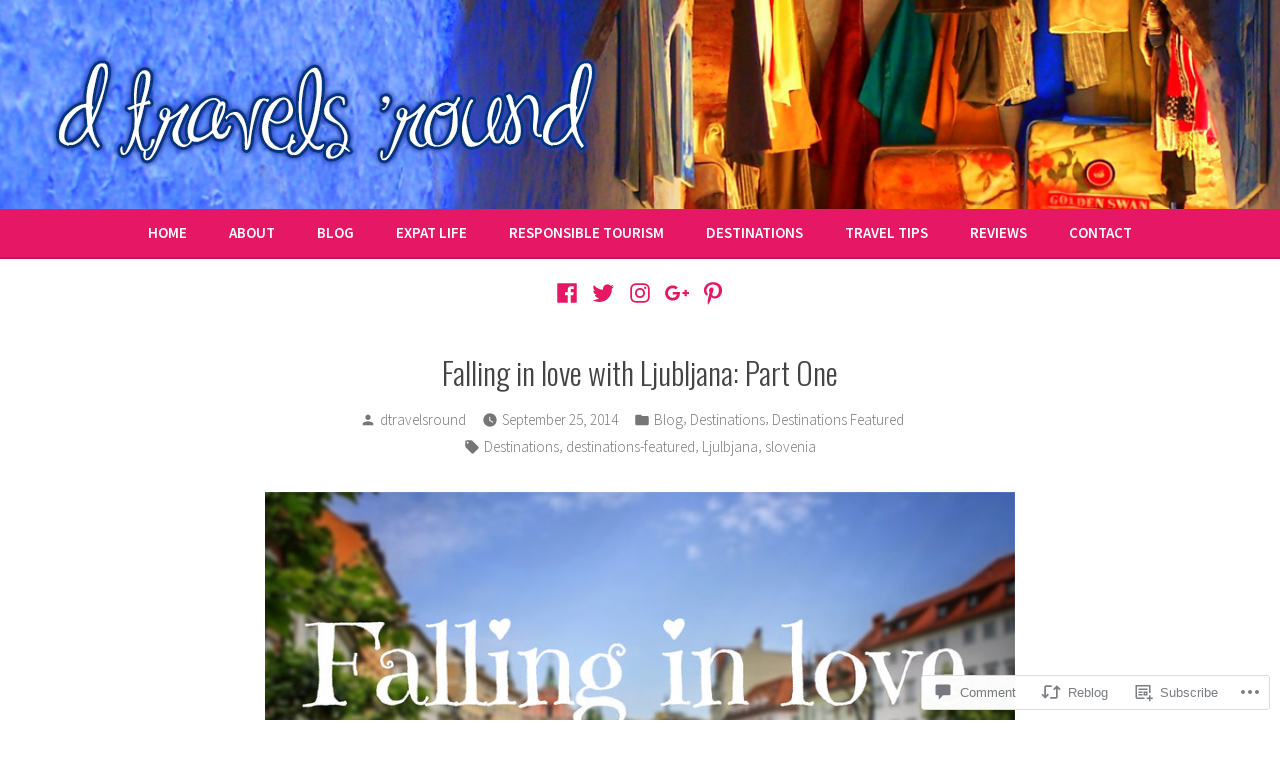

--- FILE ---
content_type: text/html; charset=UTF-8
request_url: https://dtravelsround.com/2014/09/25/falling-love-ljubljana-photos/?like_comment=7367&_wpnonce=4093fcdbb7
body_size: 42904
content:
<!doctype html>
<html lang="en">
<head>
	<meta charset="UTF-8" />
	<meta name="viewport" content="width=device-width, initial-scale=1" />
	<link rel="profile" href="https://gmpg.org/xfn/11" />
	<title>Falling in love with Ljubljana: Part One &#8211; D Travels &#039;Round</title>
<meta name='robots' content='max-image-preview:large' />

<!-- Async WordPress.com Remote Login -->
<script id="wpcom_remote_login_js">
var wpcom_remote_login_extra_auth = '';
function wpcom_remote_login_remove_dom_node_id( element_id ) {
	var dom_node = document.getElementById( element_id );
	if ( dom_node ) { dom_node.parentNode.removeChild( dom_node ); }
}
function wpcom_remote_login_remove_dom_node_classes( class_name ) {
	var dom_nodes = document.querySelectorAll( '.' + class_name );
	for ( var i = 0; i < dom_nodes.length; i++ ) {
		dom_nodes[ i ].parentNode.removeChild( dom_nodes[ i ] );
	}
}
function wpcom_remote_login_final_cleanup() {
	wpcom_remote_login_remove_dom_node_classes( "wpcom_remote_login_msg" );
	wpcom_remote_login_remove_dom_node_id( "wpcom_remote_login_key" );
	wpcom_remote_login_remove_dom_node_id( "wpcom_remote_login_validate" );
	wpcom_remote_login_remove_dom_node_id( "wpcom_remote_login_js" );
	wpcom_remote_login_remove_dom_node_id( "wpcom_request_access_iframe" );
	wpcom_remote_login_remove_dom_node_id( "wpcom_request_access_styles" );
}

// Watch for messages back from the remote login
window.addEventListener( "message", function( e ) {
	if ( e.origin === "https://r-login.wordpress.com" ) {
		var data = {};
		try {
			data = JSON.parse( e.data );
		} catch( e ) {
			wpcom_remote_login_final_cleanup();
			return;
		}

		if ( data.msg === 'LOGIN' ) {
			// Clean up the login check iframe
			wpcom_remote_login_remove_dom_node_id( "wpcom_remote_login_key" );

			var id_regex = new RegExp( /^[0-9]+$/ );
			var token_regex = new RegExp( /^.*|.*|.*$/ );
			if (
				token_regex.test( data.token )
				&& id_regex.test( data.wpcomid )
			) {
				// We have everything we need to ask for a login
				var script = document.createElement( "script" );
				script.setAttribute( "id", "wpcom_remote_login_validate" );
				script.src = '/remote-login.php?wpcom_remote_login=validate'
					+ '&wpcomid=' + data.wpcomid
					+ '&token=' + encodeURIComponent( data.token )
					+ '&host=' + window.location.protocol
					+ '//' + window.location.hostname
					+ '&postid=9177'
					+ '&is_singular=1';
				document.body.appendChild( script );
			}

			return;
		}

		// Safari ITP, not logged in, so redirect
		if ( data.msg === 'LOGIN-REDIRECT' ) {
			window.location = 'https://wordpress.com/log-in?redirect_to=' + window.location.href;
			return;
		}

		// Safari ITP, storage access failed, remove the request
		if ( data.msg === 'LOGIN-REMOVE' ) {
			var css_zap = 'html { -webkit-transition: margin-top 1s; transition: margin-top 1s; } /* 9001 */ html { margin-top: 0 !important; } * html body { margin-top: 0 !important; } @media screen and ( max-width: 782px ) { html { margin-top: 0 !important; } * html body { margin-top: 0 !important; } }';
			var style_zap = document.createElement( 'style' );
			style_zap.type = 'text/css';
			style_zap.appendChild( document.createTextNode( css_zap ) );
			document.body.appendChild( style_zap );

			var e = document.getElementById( 'wpcom_request_access_iframe' );
			e.parentNode.removeChild( e );

			document.cookie = 'wordpress_com_login_access=denied; path=/; max-age=31536000';

			return;
		}

		// Safari ITP
		if ( data.msg === 'REQUEST_ACCESS' ) {
			console.log( 'request access: safari' );

			// Check ITP iframe enable/disable knob
			if ( wpcom_remote_login_extra_auth !== 'safari_itp_iframe' ) {
				return;
			}

			// If we are in a "private window" there is no ITP.
			var private_window = false;
			try {
				var opendb = window.openDatabase( null, null, null, null );
			} catch( e ) {
				private_window = true;
			}

			if ( private_window ) {
				console.log( 'private window' );
				return;
			}

			var iframe = document.createElement( 'iframe' );
			iframe.id = 'wpcom_request_access_iframe';
			iframe.setAttribute( 'scrolling', 'no' );
			iframe.setAttribute( 'sandbox', 'allow-storage-access-by-user-activation allow-scripts allow-same-origin allow-top-navigation-by-user-activation' );
			iframe.src = 'https://r-login.wordpress.com/remote-login.php?wpcom_remote_login=request_access&origin=' + encodeURIComponent( data.origin ) + '&wpcomid=' + encodeURIComponent( data.wpcomid );

			var css = 'html { -webkit-transition: margin-top 1s; transition: margin-top 1s; } /* 9001 */ html { margin-top: 46px !important; } * html body { margin-top: 46px !important; } @media screen and ( max-width: 660px ) { html { margin-top: 71px !important; } * html body { margin-top: 71px !important; } #wpcom_request_access_iframe { display: block; height: 71px !important; } } #wpcom_request_access_iframe { border: 0px; height: 46px; position: fixed; top: 0; left: 0; width: 100%; min-width: 100%; z-index: 99999; background: #23282d; } ';

			var style = document.createElement( 'style' );
			style.type = 'text/css';
			style.id = 'wpcom_request_access_styles';
			style.appendChild( document.createTextNode( css ) );
			document.body.appendChild( style );

			document.body.appendChild( iframe );
		}

		if ( data.msg === 'DONE' ) {
			wpcom_remote_login_final_cleanup();
		}
	}
}, false );

// Inject the remote login iframe after the page has had a chance to load
// more critical resources
window.addEventListener( "DOMContentLoaded", function( e ) {
	var iframe = document.createElement( "iframe" );
	iframe.style.display = "none";
	iframe.setAttribute( "scrolling", "no" );
	iframe.setAttribute( "id", "wpcom_remote_login_key" );
	iframe.src = "https://r-login.wordpress.com/remote-login.php"
		+ "?wpcom_remote_login=key"
		+ "&origin=aHR0cHM6Ly9kdHJhdmVsc3JvdW5kLmNvbQ%3D%3D"
		+ "&wpcomid=155573400"
		+ "&time=" + Math.floor( Date.now() / 1000 );
	document.body.appendChild( iframe );
}, false );
</script>
<link rel='dns-prefetch' href='//s0.wp.com' />
<link rel='dns-prefetch' href='//widgets.wp.com' />
<link rel='dns-prefetch' href='//wordpress.com' />
<link rel='dns-prefetch' href='//fonts-api.wp.com' />
<link rel="alternate" type="application/rss+xml" title="D Travels &#039;Round &raquo; Feed" href="https://dtravelsround.com/feed/" />
<link rel="alternate" type="application/rss+xml" title="D Travels &#039;Round &raquo; Comments Feed" href="https://dtravelsround.com/comments/feed/" />
<link rel="alternate" type="application/rss+xml" title="D Travels &#039;Round &raquo; Falling in love with Ljubljana: Part&nbsp;One Comments Feed" href="https://dtravelsround.com/2014/09/25/falling-love-ljubljana-photos/feed/" />
	<script type="text/javascript">
		/* <![CDATA[ */
		function addLoadEvent(func) {
			var oldonload = window.onload;
			if (typeof window.onload != 'function') {
				window.onload = func;
			} else {
				window.onload = function () {
					oldonload();
					func();
				}
			}
		}
		/* ]]> */
	</script>
	<link crossorigin='anonymous' rel='stylesheet' id='all-css-0-1' href='/_static/??-eJxtzEkKgDAQRNELGZs4EDfiWUJsxMzYHby+RARB3BQ8KD6cWZgUGSNDKCL7su2RwCJnbdxjCCnVWYtHggO9ZlxFTsQftYaogf+k3x2+4Vv1voRZqrHvpkHJwV5glDTa&cssminify=yes' type='text/css' media='all' />
<style id='wp-emoji-styles-inline-css'>

	img.wp-smiley, img.emoji {
		display: inline !important;
		border: none !important;
		box-shadow: none !important;
		height: 1em !important;
		width: 1em !important;
		margin: 0 0.07em !important;
		vertical-align: -0.1em !important;
		background: none !important;
		padding: 0 !important;
	}
/*# sourceURL=wp-emoji-styles-inline-css */
</style>
<link crossorigin='anonymous' rel='stylesheet' id='all-css-2-1' href='/wp-content/plugins/gutenberg-core/v22.2.0/build/styles/block-library/style.css?m=1764855221i&cssminify=yes' type='text/css' media='all' />
<style id='wp-block-library-inline-css'>
.has-text-align-justify {
	text-align:justify;
}
.has-text-align-justify{text-align:justify;}

/*# sourceURL=wp-block-library-inline-css */
</style><style id='global-styles-inline-css'>
:root{--wp--preset--aspect-ratio--square: 1;--wp--preset--aspect-ratio--4-3: 4/3;--wp--preset--aspect-ratio--3-4: 3/4;--wp--preset--aspect-ratio--3-2: 3/2;--wp--preset--aspect-ratio--2-3: 2/3;--wp--preset--aspect-ratio--16-9: 16/9;--wp--preset--aspect-ratio--9-16: 9/16;--wp--preset--color--black: #000000;--wp--preset--color--cyan-bluish-gray: #abb8c3;--wp--preset--color--white: #ffffff;--wp--preset--color--pale-pink: #f78da7;--wp--preset--color--vivid-red: #cf2e2e;--wp--preset--color--luminous-vivid-orange: #ff6900;--wp--preset--color--luminous-vivid-amber: #fcb900;--wp--preset--color--light-green-cyan: #7bdcb5;--wp--preset--color--vivid-green-cyan: #00d084;--wp--preset--color--pale-cyan-blue: #8ed1fc;--wp--preset--color--vivid-cyan-blue: #0693e3;--wp--preset--color--vivid-purple: #9b51e0;--wp--preset--color--primary: #404040;--wp--preset--color--secondary: #f25f70;--wp--preset--color--foreground: #444444;--wp--preset--color--background: #FFFFFF;--wp--preset--color--tertiary: #DDDDDD;--wp--preset--gradient--vivid-cyan-blue-to-vivid-purple: linear-gradient(135deg,rgb(6,147,227) 0%,rgb(155,81,224) 100%);--wp--preset--gradient--light-green-cyan-to-vivid-green-cyan: linear-gradient(135deg,rgb(122,220,180) 0%,rgb(0,208,130) 100%);--wp--preset--gradient--luminous-vivid-amber-to-luminous-vivid-orange: linear-gradient(135deg,rgb(252,185,0) 0%,rgb(255,105,0) 100%);--wp--preset--gradient--luminous-vivid-orange-to-vivid-red: linear-gradient(135deg,rgb(255,105,0) 0%,rgb(207,46,46) 100%);--wp--preset--gradient--very-light-gray-to-cyan-bluish-gray: linear-gradient(135deg,rgb(238,238,238) 0%,rgb(169,184,195) 100%);--wp--preset--gradient--cool-to-warm-spectrum: linear-gradient(135deg,rgb(74,234,220) 0%,rgb(151,120,209) 20%,rgb(207,42,186) 40%,rgb(238,44,130) 60%,rgb(251,105,98) 80%,rgb(254,248,76) 100%);--wp--preset--gradient--blush-light-purple: linear-gradient(135deg,rgb(255,206,236) 0%,rgb(152,150,240) 100%);--wp--preset--gradient--blush-bordeaux: linear-gradient(135deg,rgb(254,205,165) 0%,rgb(254,45,45) 50%,rgb(107,0,62) 100%);--wp--preset--gradient--luminous-dusk: linear-gradient(135deg,rgb(255,203,112) 0%,rgb(199,81,192) 50%,rgb(65,88,208) 100%);--wp--preset--gradient--pale-ocean: linear-gradient(135deg,rgb(255,245,203) 0%,rgb(182,227,212) 50%,rgb(51,167,181) 100%);--wp--preset--gradient--electric-grass: linear-gradient(135deg,rgb(202,248,128) 0%,rgb(113,206,126) 100%);--wp--preset--gradient--midnight: linear-gradient(135deg,rgb(2,3,129) 0%,rgb(40,116,252) 100%);--wp--preset--font-size--small: 19.5px;--wp--preset--font-size--medium: 20px;--wp--preset--font-size--large: 36.5px;--wp--preset--font-size--x-large: 42px;--wp--preset--font-size--normal: 22px;--wp--preset--font-size--huge: 49.5px;--wp--preset--font-family--albert-sans: 'Albert Sans', sans-serif;--wp--preset--font-family--alegreya: Alegreya, serif;--wp--preset--font-family--arvo: Arvo, serif;--wp--preset--font-family--bodoni-moda: 'Bodoni Moda', serif;--wp--preset--font-family--bricolage-grotesque: 'Bricolage Grotesque', sans-serif;--wp--preset--font-family--cabin: Cabin, sans-serif;--wp--preset--font-family--chivo: Chivo, sans-serif;--wp--preset--font-family--commissioner: Commissioner, sans-serif;--wp--preset--font-family--cormorant: Cormorant, serif;--wp--preset--font-family--courier-prime: 'Courier Prime', monospace;--wp--preset--font-family--crimson-pro: 'Crimson Pro', serif;--wp--preset--font-family--dm-mono: 'DM Mono', monospace;--wp--preset--font-family--dm-sans: 'DM Sans', sans-serif;--wp--preset--font-family--dm-serif-display: 'DM Serif Display', serif;--wp--preset--font-family--domine: Domine, serif;--wp--preset--font-family--eb-garamond: 'EB Garamond', serif;--wp--preset--font-family--epilogue: Epilogue, sans-serif;--wp--preset--font-family--fahkwang: Fahkwang, sans-serif;--wp--preset--font-family--figtree: Figtree, sans-serif;--wp--preset--font-family--fira-sans: 'Fira Sans', sans-serif;--wp--preset--font-family--fjalla-one: 'Fjalla One', sans-serif;--wp--preset--font-family--fraunces: Fraunces, serif;--wp--preset--font-family--gabarito: Gabarito, system-ui;--wp--preset--font-family--ibm-plex-mono: 'IBM Plex Mono', monospace;--wp--preset--font-family--ibm-plex-sans: 'IBM Plex Sans', sans-serif;--wp--preset--font-family--ibarra-real-nova: 'Ibarra Real Nova', serif;--wp--preset--font-family--instrument-serif: 'Instrument Serif', serif;--wp--preset--font-family--inter: Inter, sans-serif;--wp--preset--font-family--josefin-sans: 'Josefin Sans', sans-serif;--wp--preset--font-family--jost: Jost, sans-serif;--wp--preset--font-family--libre-baskerville: 'Libre Baskerville', serif;--wp--preset--font-family--libre-franklin: 'Libre Franklin', sans-serif;--wp--preset--font-family--literata: Literata, serif;--wp--preset--font-family--lora: Lora, serif;--wp--preset--font-family--merriweather: Merriweather, serif;--wp--preset--font-family--montserrat: Montserrat, sans-serif;--wp--preset--font-family--newsreader: Newsreader, serif;--wp--preset--font-family--noto-sans-mono: 'Noto Sans Mono', sans-serif;--wp--preset--font-family--nunito: Nunito, sans-serif;--wp--preset--font-family--open-sans: 'Open Sans', sans-serif;--wp--preset--font-family--overpass: Overpass, sans-serif;--wp--preset--font-family--pt-serif: 'PT Serif', serif;--wp--preset--font-family--petrona: Petrona, serif;--wp--preset--font-family--piazzolla: Piazzolla, serif;--wp--preset--font-family--playfair-display: 'Playfair Display', serif;--wp--preset--font-family--plus-jakarta-sans: 'Plus Jakarta Sans', sans-serif;--wp--preset--font-family--poppins: Poppins, sans-serif;--wp--preset--font-family--raleway: Raleway, sans-serif;--wp--preset--font-family--roboto: Roboto, sans-serif;--wp--preset--font-family--roboto-slab: 'Roboto Slab', serif;--wp--preset--font-family--rubik: Rubik, sans-serif;--wp--preset--font-family--rufina: Rufina, serif;--wp--preset--font-family--sora: Sora, sans-serif;--wp--preset--font-family--source-sans-3: 'Source Sans 3', sans-serif;--wp--preset--font-family--source-serif-4: 'Source Serif 4', serif;--wp--preset--font-family--space-mono: 'Space Mono', monospace;--wp--preset--font-family--syne: Syne, sans-serif;--wp--preset--font-family--texturina: Texturina, serif;--wp--preset--font-family--urbanist: Urbanist, sans-serif;--wp--preset--font-family--work-sans: 'Work Sans', sans-serif;--wp--preset--spacing--20: 0.44rem;--wp--preset--spacing--30: 0.67rem;--wp--preset--spacing--40: 1rem;--wp--preset--spacing--50: 1.5rem;--wp--preset--spacing--60: 2.25rem;--wp--preset--spacing--70: 3.38rem;--wp--preset--spacing--80: 5.06rem;--wp--preset--shadow--natural: 6px 6px 9px rgba(0, 0, 0, 0.2);--wp--preset--shadow--deep: 12px 12px 50px rgba(0, 0, 0, 0.4);--wp--preset--shadow--sharp: 6px 6px 0px rgba(0, 0, 0, 0.2);--wp--preset--shadow--outlined: 6px 6px 0px -3px rgb(255, 255, 255), 6px 6px rgb(0, 0, 0);--wp--preset--shadow--crisp: 6px 6px 0px rgb(0, 0, 0);}:root :where(.is-layout-flow) > :first-child{margin-block-start: 0;}:root :where(.is-layout-flow) > :last-child{margin-block-end: 0;}:root :where(.is-layout-flow) > *{margin-block-start: 24px;margin-block-end: 0;}:root :where(.is-layout-constrained) > :first-child{margin-block-start: 0;}:root :where(.is-layout-constrained) > :last-child{margin-block-end: 0;}:root :where(.is-layout-constrained) > *{margin-block-start: 24px;margin-block-end: 0;}:root :where(.is-layout-flex){gap: 24px;}:root :where(.is-layout-grid){gap: 24px;}body .is-layout-flex{display: flex;}.is-layout-flex{flex-wrap: wrap;align-items: center;}.is-layout-flex > :is(*, div){margin: 0;}body .is-layout-grid{display: grid;}.is-layout-grid > :is(*, div){margin: 0;}.has-black-color{color: var(--wp--preset--color--black) !important;}.has-cyan-bluish-gray-color{color: var(--wp--preset--color--cyan-bluish-gray) !important;}.has-white-color{color: var(--wp--preset--color--white) !important;}.has-pale-pink-color{color: var(--wp--preset--color--pale-pink) !important;}.has-vivid-red-color{color: var(--wp--preset--color--vivid-red) !important;}.has-luminous-vivid-orange-color{color: var(--wp--preset--color--luminous-vivid-orange) !important;}.has-luminous-vivid-amber-color{color: var(--wp--preset--color--luminous-vivid-amber) !important;}.has-light-green-cyan-color{color: var(--wp--preset--color--light-green-cyan) !important;}.has-vivid-green-cyan-color{color: var(--wp--preset--color--vivid-green-cyan) !important;}.has-pale-cyan-blue-color{color: var(--wp--preset--color--pale-cyan-blue) !important;}.has-vivid-cyan-blue-color{color: var(--wp--preset--color--vivid-cyan-blue) !important;}.has-vivid-purple-color{color: var(--wp--preset--color--vivid-purple) !important;}.has-primary-color{color: var(--wp--preset--color--primary) !important;}.has-secondary-color{color: var(--wp--preset--color--secondary) !important;}.has-foreground-color{color: var(--wp--preset--color--foreground) !important;}.has-background-color{color: var(--wp--preset--color--background) !important;}.has-tertiary-color{color: var(--wp--preset--color--tertiary) !important;}.has-black-background-color{background-color: var(--wp--preset--color--black) !important;}.has-cyan-bluish-gray-background-color{background-color: var(--wp--preset--color--cyan-bluish-gray) !important;}.has-white-background-color{background-color: var(--wp--preset--color--white) !important;}.has-pale-pink-background-color{background-color: var(--wp--preset--color--pale-pink) !important;}.has-vivid-red-background-color{background-color: var(--wp--preset--color--vivid-red) !important;}.has-luminous-vivid-orange-background-color{background-color: var(--wp--preset--color--luminous-vivid-orange) !important;}.has-luminous-vivid-amber-background-color{background-color: var(--wp--preset--color--luminous-vivid-amber) !important;}.has-light-green-cyan-background-color{background-color: var(--wp--preset--color--light-green-cyan) !important;}.has-vivid-green-cyan-background-color{background-color: var(--wp--preset--color--vivid-green-cyan) !important;}.has-pale-cyan-blue-background-color{background-color: var(--wp--preset--color--pale-cyan-blue) !important;}.has-vivid-cyan-blue-background-color{background-color: var(--wp--preset--color--vivid-cyan-blue) !important;}.has-vivid-purple-background-color{background-color: var(--wp--preset--color--vivid-purple) !important;}.has-primary-background-color{background-color: var(--wp--preset--color--primary) !important;}.has-secondary-background-color{background-color: var(--wp--preset--color--secondary) !important;}.has-foreground-background-color{background-color: var(--wp--preset--color--foreground) !important;}.has-background-background-color{background-color: var(--wp--preset--color--background) !important;}.has-tertiary-background-color{background-color: var(--wp--preset--color--tertiary) !important;}.has-black-border-color{border-color: var(--wp--preset--color--black) !important;}.has-cyan-bluish-gray-border-color{border-color: var(--wp--preset--color--cyan-bluish-gray) !important;}.has-white-border-color{border-color: var(--wp--preset--color--white) !important;}.has-pale-pink-border-color{border-color: var(--wp--preset--color--pale-pink) !important;}.has-vivid-red-border-color{border-color: var(--wp--preset--color--vivid-red) !important;}.has-luminous-vivid-orange-border-color{border-color: var(--wp--preset--color--luminous-vivid-orange) !important;}.has-luminous-vivid-amber-border-color{border-color: var(--wp--preset--color--luminous-vivid-amber) !important;}.has-light-green-cyan-border-color{border-color: var(--wp--preset--color--light-green-cyan) !important;}.has-vivid-green-cyan-border-color{border-color: var(--wp--preset--color--vivid-green-cyan) !important;}.has-pale-cyan-blue-border-color{border-color: var(--wp--preset--color--pale-cyan-blue) !important;}.has-vivid-cyan-blue-border-color{border-color: var(--wp--preset--color--vivid-cyan-blue) !important;}.has-vivid-purple-border-color{border-color: var(--wp--preset--color--vivid-purple) !important;}.has-primary-border-color{border-color: var(--wp--preset--color--primary) !important;}.has-secondary-border-color{border-color: var(--wp--preset--color--secondary) !important;}.has-foreground-border-color{border-color: var(--wp--preset--color--foreground) !important;}.has-background-border-color{border-color: var(--wp--preset--color--background) !important;}.has-tertiary-border-color{border-color: var(--wp--preset--color--tertiary) !important;}.has-vivid-cyan-blue-to-vivid-purple-gradient-background{background: var(--wp--preset--gradient--vivid-cyan-blue-to-vivid-purple) !important;}.has-light-green-cyan-to-vivid-green-cyan-gradient-background{background: var(--wp--preset--gradient--light-green-cyan-to-vivid-green-cyan) !important;}.has-luminous-vivid-amber-to-luminous-vivid-orange-gradient-background{background: var(--wp--preset--gradient--luminous-vivid-amber-to-luminous-vivid-orange) !important;}.has-luminous-vivid-orange-to-vivid-red-gradient-background{background: var(--wp--preset--gradient--luminous-vivid-orange-to-vivid-red) !important;}.has-very-light-gray-to-cyan-bluish-gray-gradient-background{background: var(--wp--preset--gradient--very-light-gray-to-cyan-bluish-gray) !important;}.has-cool-to-warm-spectrum-gradient-background{background: var(--wp--preset--gradient--cool-to-warm-spectrum) !important;}.has-blush-light-purple-gradient-background{background: var(--wp--preset--gradient--blush-light-purple) !important;}.has-blush-bordeaux-gradient-background{background: var(--wp--preset--gradient--blush-bordeaux) !important;}.has-luminous-dusk-gradient-background{background: var(--wp--preset--gradient--luminous-dusk) !important;}.has-pale-ocean-gradient-background{background: var(--wp--preset--gradient--pale-ocean) !important;}.has-electric-grass-gradient-background{background: var(--wp--preset--gradient--electric-grass) !important;}.has-midnight-gradient-background{background: var(--wp--preset--gradient--midnight) !important;}.has-small-font-size{font-size: var(--wp--preset--font-size--small) !important;}.has-medium-font-size{font-size: var(--wp--preset--font-size--medium) !important;}.has-large-font-size{font-size: var(--wp--preset--font-size--large) !important;}.has-x-large-font-size{font-size: var(--wp--preset--font-size--x-large) !important;}.has-normal-font-size{font-size: var(--wp--preset--font-size--normal) !important;}.has-huge-font-size{font-size: var(--wp--preset--font-size--huge) !important;}.has-albert-sans-font-family{font-family: var(--wp--preset--font-family--albert-sans) !important;}.has-alegreya-font-family{font-family: var(--wp--preset--font-family--alegreya) !important;}.has-arvo-font-family{font-family: var(--wp--preset--font-family--arvo) !important;}.has-bodoni-moda-font-family{font-family: var(--wp--preset--font-family--bodoni-moda) !important;}.has-bricolage-grotesque-font-family{font-family: var(--wp--preset--font-family--bricolage-grotesque) !important;}.has-cabin-font-family{font-family: var(--wp--preset--font-family--cabin) !important;}.has-chivo-font-family{font-family: var(--wp--preset--font-family--chivo) !important;}.has-commissioner-font-family{font-family: var(--wp--preset--font-family--commissioner) !important;}.has-cormorant-font-family{font-family: var(--wp--preset--font-family--cormorant) !important;}.has-courier-prime-font-family{font-family: var(--wp--preset--font-family--courier-prime) !important;}.has-crimson-pro-font-family{font-family: var(--wp--preset--font-family--crimson-pro) !important;}.has-dm-mono-font-family{font-family: var(--wp--preset--font-family--dm-mono) !important;}.has-dm-sans-font-family{font-family: var(--wp--preset--font-family--dm-sans) !important;}.has-dm-serif-display-font-family{font-family: var(--wp--preset--font-family--dm-serif-display) !important;}.has-domine-font-family{font-family: var(--wp--preset--font-family--domine) !important;}.has-eb-garamond-font-family{font-family: var(--wp--preset--font-family--eb-garamond) !important;}.has-epilogue-font-family{font-family: var(--wp--preset--font-family--epilogue) !important;}.has-fahkwang-font-family{font-family: var(--wp--preset--font-family--fahkwang) !important;}.has-figtree-font-family{font-family: var(--wp--preset--font-family--figtree) !important;}.has-fira-sans-font-family{font-family: var(--wp--preset--font-family--fira-sans) !important;}.has-fjalla-one-font-family{font-family: var(--wp--preset--font-family--fjalla-one) !important;}.has-fraunces-font-family{font-family: var(--wp--preset--font-family--fraunces) !important;}.has-gabarito-font-family{font-family: var(--wp--preset--font-family--gabarito) !important;}.has-ibm-plex-mono-font-family{font-family: var(--wp--preset--font-family--ibm-plex-mono) !important;}.has-ibm-plex-sans-font-family{font-family: var(--wp--preset--font-family--ibm-plex-sans) !important;}.has-ibarra-real-nova-font-family{font-family: var(--wp--preset--font-family--ibarra-real-nova) !important;}.has-instrument-serif-font-family{font-family: var(--wp--preset--font-family--instrument-serif) !important;}.has-inter-font-family{font-family: var(--wp--preset--font-family--inter) !important;}.has-josefin-sans-font-family{font-family: var(--wp--preset--font-family--josefin-sans) !important;}.has-jost-font-family{font-family: var(--wp--preset--font-family--jost) !important;}.has-libre-baskerville-font-family{font-family: var(--wp--preset--font-family--libre-baskerville) !important;}.has-libre-franklin-font-family{font-family: var(--wp--preset--font-family--libre-franklin) !important;}.has-literata-font-family{font-family: var(--wp--preset--font-family--literata) !important;}.has-lora-font-family{font-family: var(--wp--preset--font-family--lora) !important;}.has-merriweather-font-family{font-family: var(--wp--preset--font-family--merriweather) !important;}.has-montserrat-font-family{font-family: var(--wp--preset--font-family--montserrat) !important;}.has-newsreader-font-family{font-family: var(--wp--preset--font-family--newsreader) !important;}.has-noto-sans-mono-font-family{font-family: var(--wp--preset--font-family--noto-sans-mono) !important;}.has-nunito-font-family{font-family: var(--wp--preset--font-family--nunito) !important;}.has-open-sans-font-family{font-family: var(--wp--preset--font-family--open-sans) !important;}.has-overpass-font-family{font-family: var(--wp--preset--font-family--overpass) !important;}.has-pt-serif-font-family{font-family: var(--wp--preset--font-family--pt-serif) !important;}.has-petrona-font-family{font-family: var(--wp--preset--font-family--petrona) !important;}.has-piazzolla-font-family{font-family: var(--wp--preset--font-family--piazzolla) !important;}.has-playfair-display-font-family{font-family: var(--wp--preset--font-family--playfair-display) !important;}.has-plus-jakarta-sans-font-family{font-family: var(--wp--preset--font-family--plus-jakarta-sans) !important;}.has-poppins-font-family{font-family: var(--wp--preset--font-family--poppins) !important;}.has-raleway-font-family{font-family: var(--wp--preset--font-family--raleway) !important;}.has-roboto-font-family{font-family: var(--wp--preset--font-family--roboto) !important;}.has-roboto-slab-font-family{font-family: var(--wp--preset--font-family--roboto-slab) !important;}.has-rubik-font-family{font-family: var(--wp--preset--font-family--rubik) !important;}.has-rufina-font-family{font-family: var(--wp--preset--font-family--rufina) !important;}.has-sora-font-family{font-family: var(--wp--preset--font-family--sora) !important;}.has-source-sans-3-font-family{font-family: var(--wp--preset--font-family--source-sans-3) !important;}.has-source-serif-4-font-family{font-family: var(--wp--preset--font-family--source-serif-4) !important;}.has-space-mono-font-family{font-family: var(--wp--preset--font-family--space-mono) !important;}.has-syne-font-family{font-family: var(--wp--preset--font-family--syne) !important;}.has-texturina-font-family{font-family: var(--wp--preset--font-family--texturina) !important;}.has-urbanist-font-family{font-family: var(--wp--preset--font-family--urbanist) !important;}.has-work-sans-font-family{font-family: var(--wp--preset--font-family--work-sans) !important;}
/*# sourceURL=global-styles-inline-css */
</style>

<style id='classic-theme-styles-inline-css'>
/*! This file is auto-generated */
.wp-block-button__link{color:#fff;background-color:#32373c;border-radius:9999px;box-shadow:none;text-decoration:none;padding:calc(.667em + 2px) calc(1.333em + 2px);font-size:1.125em}.wp-block-file__button{background:#32373c;color:#fff;text-decoration:none}
/*# sourceURL=/wp-includes/css/classic-themes.min.css */
</style>
<link crossorigin='anonymous' rel='stylesheet' id='all-css-4-1' href='/_static/??-eJx9j9sOwjAIhl/[base64]&cssminify=yes' type='text/css' media='all' />
<link rel='stylesheet' id='verbum-gutenberg-css-css' href='https://widgets.wp.com/verbum-block-editor/block-editor.css?ver=1738686361' media='all' />
<link crossorigin='anonymous' rel='stylesheet' id='all-css-6-1' href='/_static/??/wp-content/mu-plugins/comment-likes/css/comment-likes.css,/i/noticons/noticons.css?m=1436783281j&cssminify=yes' type='text/css' media='all' />
<link crossorigin='anonymous' rel='stylesheet' id='print-css-7-1' href='/wp-content/themes/pub/varia/print.css?m=1738187798i&cssminify=yes' type='text/css' media='print' />
<link crossorigin='anonymous' rel='stylesheet' id='all-css-8-1' href='/_static/??-eJx9i8EKQiEQRX8oGx4ttEX0LT6ZbGJ0RMfk/X1Gm6Joc7kHzoFRTJCsmBX0igkblL5CUxlzNsZ9aG0Hv627r+SBcnipZpQg6StI3RTukXKDiitLnDfCtN7wXxRRDEvwSpI/wFzYU32m53Ra7MEtztqjuz0AWbNOiA==&cssminify=yes' type='text/css' media='all' />
<link rel='stylesheet' id='stow-fonts-css' href='https://fonts-api.wp.com/css?family=Source+Sans+Pro%3A300%2C300italic%2C400%2C400italic%2C600%7CDroid+Serif%3A400%2C400italic%7COswald%3A300%2C400&#038;subset=latin%2Clatin-ext' media='all' />
<link crossorigin='anonymous' rel='stylesheet' id='all-css-10-1' href='/wp-content/themes/pub/stow/style.css?m=1738187798i&cssminify=yes' type='text/css' media='all' />
<style id='jetpack-global-styles-frontend-style-inline-css'>
:root { --font-headings: unset; --font-base: unset; --font-headings-default: -apple-system,BlinkMacSystemFont,"Segoe UI",Roboto,Oxygen-Sans,Ubuntu,Cantarell,"Helvetica Neue",sans-serif; --font-base-default: -apple-system,BlinkMacSystemFont,"Segoe UI",Roboto,Oxygen-Sans,Ubuntu,Cantarell,"Helvetica Neue",sans-serif;}
/*# sourceURL=jetpack-global-styles-frontend-style-inline-css */
</style>
<link crossorigin='anonymous' rel='stylesheet' id='all-css-12-1' href='/_static/??-eJyNjcEKwjAQRH/IuFRT6kX8FNkmS5K6yQY3Qfx7bfEiXrwM82B4A49qnJRGpUHupnIPqSgs1Cq624chi6zhO5OCRryTR++fW00l7J3qDv43XVNxoOISsmEJol/wY2uR8vs3WggsM/I6uOTzMI3Hw8lOg11eUT1JKA==&cssminify=yes' type='text/css' media='all' />
<script type="text/javascript" id="jetpack_related-posts-js-extra">
/* <![CDATA[ */
var related_posts_js_options = {"post_heading":"h4"};
//# sourceURL=jetpack_related-posts-js-extra
/* ]]> */
</script>
<script type="text/javascript" id="wpcom-actionbar-placeholder-js-extra">
/* <![CDATA[ */
var actionbardata = {"siteID":"155573400","postID":"9177","siteURL":"https://dtravelsround.com","xhrURL":"https://dtravelsround.com/wp-admin/admin-ajax.php","nonce":"ea2019d99d","isLoggedIn":"","statusMessage":"","subsEmailDefault":"instantly","proxyScriptUrl":"https://s0.wp.com/wp-content/js/wpcom-proxy-request.js?m=1513050504i&amp;ver=20211021","shortlink":"https://wp.me/pawLKo-2o1","i18n":{"followedText":"New posts from this site will now appear in your \u003Ca href=\"https://wordpress.com/reader\"\u003EReader\u003C/a\u003E","foldBar":"Collapse this bar","unfoldBar":"Expand this bar","shortLinkCopied":"Shortlink copied to clipboard."}};
//# sourceURL=wpcom-actionbar-placeholder-js-extra
/* ]]> */
</script>
<script type="text/javascript" id="jetpack-mu-wpcom-settings-js-before">
/* <![CDATA[ */
var JETPACK_MU_WPCOM_SETTINGS = {"assetsUrl":"https://s0.wp.com/wp-content/mu-plugins/jetpack-mu-wpcom-plugin/moon/jetpack_vendor/automattic/jetpack-mu-wpcom/src/build/"};
//# sourceURL=jetpack-mu-wpcom-settings-js-before
/* ]]> */
</script>
<script crossorigin='anonymous' type='text/javascript'  src='/_static/??/wp-content/mu-plugins/jetpack-plugin/moon/_inc/build/related-posts/related-posts.min.js,/wp-content/js/rlt-proxy.js?m=1755006225j'></script>
<script type="text/javascript" id="rlt-proxy-js-after">
/* <![CDATA[ */
	rltInitialize( {"token":null,"iframeOrigins":["https:\/\/widgets.wp.com"]} );
//# sourceURL=rlt-proxy-js-after
/* ]]> */
</script>
<link rel="EditURI" type="application/rsd+xml" title="RSD" href="https://dtravelsroundnew.wordpress.com/xmlrpc.php?rsd" />
<meta name="generator" content="WordPress.com" />
<link rel="canonical" href="https://dtravelsround.com/2014/09/25/falling-love-ljubljana-photos/" />
<link rel='shortlink' href='https://wp.me/pawLKo-2o1' />
		<!-- Custom Logo: hide header text -->
		<style id="custom-logo-css" type="text/css">
			.site-title, .site-description {
				position: absolute;
				clip-path: inset(50%);
			}
		</style>
		<link rel="alternate" type="application/json+oembed" href="https://public-api.wordpress.com/oembed/?format=json&amp;url=https%3A%2F%2Fdtravelsround.com%2F2014%2F09%2F25%2Ffalling-love-ljubljana-photos%2F&amp;for=wpcom-auto-discovery" /><link rel="alternate" type="application/xml+oembed" href="https://public-api.wordpress.com/oembed/?format=xml&amp;url=https%3A%2F%2Fdtravelsround.com%2F2014%2F09%2F25%2Ffalling-love-ljubljana-photos%2F&amp;for=wpcom-auto-discovery" />
<!-- Jetpack Open Graph Tags -->
<meta property="og:type" content="article" />
<meta property="og:title" content="Falling in love with Ljubljana: Part One" />
<meta property="og:url" content="https://dtravelsround.com/2014/09/25/falling-love-ljubljana-photos/" />
<meta property="og:description" content="There are few cities which render me gob-smacked quickly. In fact, there are only a few I can count which had me fall hopelessly in love at first glimpse: Madrid, Berlin and Split. And, now Ljublja…" />
<meta property="article:published_time" content="2014-09-25T05:18:55+00:00" />
<meta property="article:modified_time" content="2019-01-09T12:55:49+00:00" />
<meta property="og:site_name" content="D Travels &#039;Round" />
<meta property="og:image" content="https://dtravelsround.com/wp-content/uploads/2014/08/falling-in-love-with-ljubljana.jpg" />
<meta property="og:image:width" content="797" />
<meta property="og:image:height" content="532" />
<meta property="og:image:alt" content="Falling in love with Ljubljana" />
<meta property="og:locale" content="en_US" />
<meta property="article:publisher" content="https://www.facebook.com/WordPresscom" />
<meta name="twitter:text:title" content="Falling in love with Ljubljana: Part&nbsp;One" />
<meta name="twitter:image" content="https://dtravelsround.com/wp-content/uploads/2014/08/falling-in-love-with-ljubljana.jpg?w=640" />
<meta name="twitter:image:alt" content="Falling in love with Ljubljana" />
<meta name="twitter:card" content="summary_large_image" />

<!-- End Jetpack Open Graph Tags -->
<link rel="shortcut icon" type="image/x-icon" href="https://s0.wp.com/i/favicon.ico?m=1713425267i" sizes="16x16 24x24 32x32 48x48" />
<link rel="icon" type="image/x-icon" href="https://s0.wp.com/i/favicon.ico?m=1713425267i" sizes="16x16 24x24 32x32 48x48" />
<link rel="apple-touch-icon" href="https://s0.wp.com/i/webclip.png?m=1713868326i" />
<link rel="search" type="application/opensearchdescription+xml" href="https://dtravelsround.com/osd.xml" title="D Travels &#039;Round" />
<link rel="search" type="application/opensearchdescription+xml" href="https://s1.wp.com/opensearch.xml" title="WordPress.com" />
<link rel="pingback" href="https://dtravelsround.com/xmlrpc.php"><meta name="description" content="There are few cities which render me gob-smacked quickly. In fact, there are only a few I can count which had me fall hopelessly in love at first glimpse: Madrid, Berlin and Split. And, now Ljubljana is also on the I&#039;m-crazy-about-you list. This gorgeous, whimsical capital surrounded by the Alps to one side and the&hellip;" />
			<link rel="stylesheet" id="custom-css-css" type="text/css" href="https://s0.wp.com/?custom-css=1&#038;csblog=awLKo&#038;cscache=6&#038;csrev=97" />
			<link crossorigin='anonymous' rel='stylesheet' id='all-css-0-3' href='/_static/??-eJyNjMEKgzAQBX9Ifdha9CJ+StF1KdFkN7gJ+X0RbM89zjAMSqxJJbEkhFxHnz9ODBunONN+M4Kq4O2EsHil3WDFRT4aMqvw/yHomj0baD40G/tf9BXXcApj27+ej6Hr2247ASkBO20=&cssminify=yes' type='text/css' media='all' />
</head>

<body class="wp-singular post-template-default single single-post postid-9177 single-format-standard wp-custom-logo wp-embed-responsive wp-theme-pubvaria wp-child-theme-pubstow customizer-styles-applied singular image-filters-enabled hide-homepage-title jetpack-reblog-enabled">


<div id="page" class="site">
	<a class="skip-link screen-reader-text" href="#content">Skip to content</a>

	<header id="masthead" class="site-header">
	<div class="site-branding">

			<div class="site-logo"><a href="https://dtravelsround.com/" class="custom-logo-link" rel="home"><img width="554" height="119" src="https://dtravelsround.com/wp-content/uploads/2018/12/logo_new.png" class="custom-logo" alt="D Travels &#039;Round" decoding="async" srcset="https://dtravelsround.com/wp-content/uploads/2018/12/logo_new.png 554w, https://dtravelsround.com/wp-content/uploads/2018/12/logo_new.png?w=150&amp;h=32 150w, https://dtravelsround.com/wp-content/uploads/2018/12/logo_new.png?w=300&amp;h=64 300w" sizes="(max-width: 554px) 100vw, 554px" data-attachment-id="11950" data-permalink="https://dtravelsround.com/logo_new/" data-orig-file="https://dtravelsround.com/wp-content/uploads/2018/12/logo_new.png" data-orig-size="554,119" data-comments-opened="1" data-image-meta="{&quot;aperture&quot;:&quot;0&quot;,&quot;credit&quot;:&quot;&quot;,&quot;camera&quot;:&quot;&quot;,&quot;caption&quot;:&quot;&quot;,&quot;created_timestamp&quot;:&quot;0&quot;,&quot;copyright&quot;:&quot;&quot;,&quot;focal_length&quot;:&quot;0&quot;,&quot;iso&quot;:&quot;0&quot;,&quot;shutter_speed&quot;:&quot;0&quot;,&quot;title&quot;:&quot;&quot;,&quot;orientation&quot;:&quot;0&quot;}" data-image-title="logo_new" data-image-description="" data-image-caption="" data-medium-file="https://dtravelsround.com/wp-content/uploads/2018/12/logo_new.png?w=300" data-large-file="https://dtravelsround.com/wp-content/uploads/2018/12/logo_new.png?w=554" /></a></div>
								<p class="site-title"><a href="https://dtravelsround.com/" rel="home">D Travels &#039;Round</a></p>
			
				<p class="site-description">
				Life&#039;s not about living happily ever after, it&#039;s about living.			</p>
	</div><!-- .site-branding -->
		<nav id="site-navigation" class="main-navigation" aria-label="Main Navigation">

		<input type="checkbox" role="button" aria-haspopup="true" id="toggle" class="hide-visually">
		<label for="toggle" id="toggle-menu" class="button">
			Menu			<span class="dropdown-icon open">+</span>
			<span class="dropdown-icon close">&times;</span>
			<span class="hide-visually expanded-text">expanded</span>
			<span class="hide-visually collapsed-text">collapsed</span>
		</label>

		<div class="menu-primary-nav-container"><ul id="menu-primary-nav-1" class="main-menu" aria-label="submenu"><li class="menu-item menu-item-type-custom menu-item-object-custom menu-item-12099"><a href="https://dtravelsroundnew.wordpress.com">Home</a></li>
<li class="menu-item menu-item-type-post_type menu-item-object-page menu-item-has-children menu-item-12100"><a href="https://dtravelsround.com/diana-edelman/" aria-haspopup="true" aria-expanded="false">About</a>
<ul class="sub-menu">
	<li class="menu-item menu-item-type-post_type menu-item-object-page menu-item-12101"><a href="https://dtravelsround.com/diana-edelman/travel-consultant-services/">Consultant Services</a></li>
	<li class="menu-item menu-item-type-post_type menu-item-object-page menu-item-12102"><a href="https://dtravelsround.com/diana-edelman/partner/">Partner</a></li>
	<li class="menu-item menu-item-type-post_type menu-item-object-page menu-item-12103"><a href="https://dtravelsround.com/diana-edelman/disclosure-policy/">Disclosure Policy</a></li>
	<li class="menu-item menu-item-type-post_type menu-item-object-page menu-item-12104"><a href="https://dtravelsround.com/diana-edelman/mentions/">Press</a></li>
	<li class="menu-item menu-item-type-post_type menu-item-object-page menu-item-12105"><a href="https://dtravelsround.com/hire-me/">Hire Me</a></li>
</ul>
</li>
<li class="menu-item menu-item-type-taxonomy menu-item-object-category current-post-ancestor current-menu-parent current-post-parent menu-item-has-children menu-item-11851"><a href="https://dtravelsround.com/category/blog/" aria-haspopup="true" aria-expanded="false">Blog</a>
<ul class="sub-menu">
	<li class="menu-item menu-item-type-taxonomy menu-item-object-category menu-item-has-children menu-item-11863"><a href="https://dtravelsround.com/category/blog/africa/" aria-haspopup="true" aria-expanded="false">Africa</a>
	<ul class="sub-menu">
		<li class="menu-item menu-item-type-taxonomy menu-item-object-category menu-item-11893"><a href="https://dtravelsround.com/category/blog/africa/morocco/">Morocco</a></li>
		<li class="menu-item menu-item-type-taxonomy menu-item-object-category menu-item-11894"><a href="https://dtravelsround.com/category/blog/africa/rwanda/">Rwanda</a></li>
	</ul>
</li>
	<li class="menu-item menu-item-type-taxonomy menu-item-object-category menu-item-has-children menu-item-11895"><a href="https://dtravelsround.com/category/blog/americas/" aria-haspopup="true" aria-expanded="false">Americas</a>
	<ul class="sub-menu">
		<li class="menu-item menu-item-type-taxonomy menu-item-object-category menu-item-11896"><a href="https://dtravelsround.com/category/blog/americas/california/">California</a></li>
		<li class="menu-item menu-item-type-taxonomy menu-item-object-category menu-item-11917"><a href="https://dtravelsround.com/category/blog/americas/colorado-americas/">Colorado</a></li>
		<li class="menu-item menu-item-type-taxonomy menu-item-object-category menu-item-11918"><a href="https://dtravelsround.com/category/blog/americas/illinois-americas/">Illinois</a></li>
		<li class="menu-item menu-item-type-taxonomy menu-item-object-category menu-item-11919"><a href="https://dtravelsround.com/category/blog/americas/iowa-americas/">Iowa</a></li>
		<li class="menu-item menu-item-type-taxonomy menu-item-object-category menu-item-11920"><a href="https://dtravelsround.com/category/blog/americas/kentucky-americas/">Kentucky</a></li>
		<li class="menu-item menu-item-type-taxonomy menu-item-object-category menu-item-11897"><a href="https://dtravelsround.com/category/blog/americas/maryland/">Maryland</a></li>
		<li class="menu-item menu-item-type-taxonomy menu-item-object-category menu-item-11921"><a href="https://dtravelsround.com/category/blog/americas/nebraska-americas/">Nebraska</a></li>
		<li class="menu-item menu-item-type-taxonomy menu-item-object-category menu-item-11898"><a href="https://dtravelsround.com/category/blog/americas/nevada/">Nevada</a></li>
		<li class="menu-item menu-item-type-taxonomy menu-item-object-category menu-item-11922"><a href="https://dtravelsround.com/category/blog/americas/utah/">Utah</a></li>
	</ul>
</li>
	<li class="menu-item menu-item-type-taxonomy menu-item-object-category menu-item-has-children menu-item-11899"><a href="https://dtravelsround.com/category/blog/asia-2/" aria-haspopup="true" aria-expanded="false">Asia</a>
	<ul class="sub-menu">
		<li class="menu-item menu-item-type-taxonomy menu-item-object-category menu-item-11924"><a href="https://dtravelsround.com/category/blog/asia-2/cambodia-asia-2/">Cambodia</a></li>
		<li class="menu-item menu-item-type-taxonomy menu-item-object-category menu-item-11925"><a href="https://dtravelsround.com/category/blog/asia-2/indonesia-asia-2/">Indonesia</a></li>
		<li class="menu-item menu-item-type-taxonomy menu-item-object-category menu-item-11926"><a href="https://dtravelsround.com/category/blog/asia-2/sri-lanka-asia-2/">Sri Lanka</a></li>
		<li class="menu-item menu-item-type-taxonomy menu-item-object-category menu-item-11900"><a href="https://dtravelsround.com/category/blog/asia-2/thailand/">Thailand</a></li>
	</ul>
</li>
	<li class="menu-item menu-item-type-taxonomy menu-item-object-category menu-item-has-children menu-item-11901"><a href="https://dtravelsround.com/category/blog/central-europe/" aria-haspopup="true" aria-expanded="false">Europe</a>
	<ul class="sub-menu">
		<li class="menu-item menu-item-type-taxonomy menu-item-object-category menu-item-11902"><a href="https://dtravelsround.com/category/blog/central-europe/bosniahercegovina/">Bosnia/Hercegovina</a></li>
		<li class="menu-item menu-item-type-taxonomy menu-item-object-category menu-item-11903"><a href="https://dtravelsround.com/category/blog/central-europe/bulgaria/">Bulgaria</a></li>
		<li class="menu-item menu-item-type-taxonomy menu-item-object-category menu-item-11904"><a href="https://dtravelsround.com/category/blog/central-europe/croatia/">Croatia</a></li>
		<li class="menu-item menu-item-type-taxonomy menu-item-object-category menu-item-11905"><a href="https://dtravelsround.com/category/blog/central-europe/czech-republic-central-europe/">Czech Republic</a></li>
		<li class="menu-item menu-item-type-taxonomy menu-item-object-category menu-item-11906"><a href="https://dtravelsround.com/category/blog/central-europe/germany-central-europe/">Germany</a></li>
		<li class="menu-item menu-item-type-taxonomy menu-item-object-category menu-item-11907"><a href="https://dtravelsround.com/category/blog/central-europe/holland-western-europe/">Holland</a></li>
		<li class="menu-item menu-item-type-taxonomy menu-item-object-category menu-item-11908"><a href="https://dtravelsround.com/category/blog/central-europe/hungary/">Hungary</a></li>
		<li class="menu-item menu-item-type-taxonomy menu-item-object-category menu-item-11909"><a href="https://dtravelsround.com/category/blog/central-europe/ireland/">Ireland</a></li>
		<li class="menu-item menu-item-type-taxonomy menu-item-object-category menu-item-11910"><a href="https://dtravelsround.com/category/blog/central-europe/montenegro/">Montenegro</a></li>
		<li class="menu-item menu-item-type-taxonomy menu-item-object-category menu-item-11911"><a href="https://dtravelsround.com/category/blog/central-europe/poland-central-europe/">Poland</a></li>
		<li class="menu-item menu-item-type-taxonomy menu-item-object-category menu-item-11912"><a href="https://dtravelsround.com/category/blog/central-europe/portugal/">Portugal</a></li>
		<li class="menu-item menu-item-type-taxonomy menu-item-object-category menu-item-11913"><a href="https://dtravelsround.com/category/blog/central-europe/romania/">Romania</a></li>
		<li class="menu-item menu-item-type-taxonomy menu-item-object-category menu-item-11914"><a href="https://dtravelsround.com/category/blog/central-europe/spain-western-europe/">Spain</a></li>
		<li class="menu-item menu-item-type-taxonomy menu-item-object-category menu-item-11923"><a href="https://dtravelsround.com/category/blog/central-europe/sweden-central-europe/">Sweden</a></li>
		<li class="menu-item menu-item-type-taxonomy menu-item-object-category menu-item-11915"><a href="https://dtravelsround.com/category/blog/central-europe/turkey/">Turkey</a></li>
		<li class="menu-item menu-item-type-taxonomy menu-item-object-category menu-item-11916"><a href="https://dtravelsround.com/category/blog/central-europe/uk/">UK</a></li>
	</ul>
</li>
	<li class="menu-item menu-item-type-taxonomy menu-item-object-category menu-item-has-children menu-item-11927"><a href="https://dtravelsround.com/category/blog/middle-east/" aria-haspopup="true" aria-expanded="false">Middle East</a>
	<ul class="sub-menu">
		<li class="menu-item menu-item-type-taxonomy menu-item-object-category menu-item-11928"><a href="https://dtravelsround.com/category/blog/middle-east/israel-middle-east/">Israel</a></li>
	</ul>
</li>
</ul>
</li>
<li class="menu-item menu-item-type-taxonomy menu-item-object-category menu-item-11930"><a href="https://dtravelsround.com/category/expat-life/">Expat Life</a></li>
<li class="menu-item menu-item-type-taxonomy menu-item-object-category menu-item-11849"><a href="https://dtravelsround.com/category/responsible-tourism/">Responsible Tourism</a></li>
<li class="menu-item menu-item-type-taxonomy menu-item-object-category current-post-ancestor current-menu-parent current-post-parent menu-item-11936"><a href="https://dtravelsround.com/category/destinations/">Destinations</a></li>
<li class="menu-item menu-item-type-taxonomy menu-item-object-category menu-item-11850"><a href="https://dtravelsround.com/category/travel-tips/">Travel Tips</a></li>
<li class="menu-item menu-item-type-taxonomy menu-item-object-category menu-item-11929"><a href="https://dtravelsround.com/category/reviews/">Reviews</a></li>
<li class="menu-item menu-item-type-post_type menu-item-object-page menu-item-12106"><a href="https://dtravelsround.com/contact/">Contact</a></li>
</ul></div>	</nav><!-- #site-navigation -->
		<nav class="social-navigation" role="navigation" aria-label="Social Links Menu">
		<div class="menu-social-container"><ul id="menu-social" class="social-links-menu"><li id="menu-item-11989" class="menu-item menu-item-type-custom menu-item-object-custom menu-item-11989"><a href="http://facebook.com/dtravelsround"><span class="screen-reader-text">Facebook</span><svg class="svg-icon" width="26" height="26" aria-hidden="true" role="img" focusable="false" viewBox="0 0 24 24" version="1.1" xmlns="http://www.w3.org/2000/svg" xmlns:xlink="http://www.w3.org/1999/xlink"><path d="M20.007,3H3.993C3.445,3,3,3.445,3,3.993v16.013C3,20.555,3.445,21,3.993,21h8.621v-6.971h-2.346v-2.717h2.346V9.31 c0-2.325,1.42-3.591,3.494-3.591c0.993,0,1.847,0.074,2.096,0.107v2.43l-1.438,0.001c-1.128,0-1.346,0.536-1.346,1.323v1.734h2.69 l-0.35,2.717h-2.34V21h4.587C20.555,21,21,20.555,21,20.007V3.993C21,3.445,20.555,3,20.007,3z"></path></svg></a></li>
<li id="menu-item-11990" class="menu-item menu-item-type-custom menu-item-object-custom menu-item-11990"><a href="http://twitter.com/dtravelsround"><span class="screen-reader-text">Twitter</span><svg class="svg-icon" width="26" height="26" aria-hidden="true" role="img" focusable="false" viewBox="0 0 24 24" version="1.1" xmlns="http://www.w3.org/2000/svg" xmlns:xlink="http://www.w3.org/1999/xlink"><path d="M22.23,5.924c-0.736,0.326-1.527,0.547-2.357,0.646c0.847-0.508,1.498-1.312,1.804-2.27 c-0.793,0.47-1.671,0.812-2.606,0.996C18.324,4.498,17.257,4,16.077,4c-2.266,0-4.103,1.837-4.103,4.103 c0,0.322,0.036,0.635,0.106,0.935C8.67,8.867,5.647,7.234,3.623,4.751C3.27,5.357,3.067,6.062,3.067,6.814 c0,1.424,0.724,2.679,1.825,3.415c-0.673-0.021-1.305-0.206-1.859-0.513c0,0.017,0,0.034,0,0.052c0,1.988,1.414,3.647,3.292,4.023 c-0.344,0.094-0.707,0.144-1.081,0.144c-0.264,0-0.521-0.026-0.772-0.074c0.522,1.63,2.038,2.816,3.833,2.85 c-1.404,1.1-3.174,1.756-5.096,1.756c-0.331,0-0.658-0.019-0.979-0.057c1.816,1.164,3.973,1.843,6.29,1.843 c7.547,0,11.675-6.252,11.675-11.675c0-0.178-0.004-0.355-0.012-0.531C20.985,7.47,21.68,6.747,22.23,5.924z"></path></svg></a></li>
<li id="menu-item-11991" class="menu-item menu-item-type-custom menu-item-object-custom menu-item-11991"><a href="http://instagram.com/dtravelsround"><span class="screen-reader-text">Instagram</span><svg class="svg-icon" width="26" height="26" aria-hidden="true" role="img" focusable="false" viewBox="0 0 24 24" version="1.1" xmlns="http://www.w3.org/2000/svg" xmlns:xlink="http://www.w3.org/1999/xlink"><path d="M12,4.622c2.403,0,2.688,0.009,3.637,0.052c0.877,0.04,1.354,0.187,1.671,0.31c0.42,0.163,0.72,0.358,1.035,0.673 c0.315,0.315,0.51,0.615,0.673,1.035c0.123,0.317,0.27,0.794,0.31,1.671c0.043,0.949,0.052,1.234,0.052,3.637 s-0.009,2.688-0.052,3.637c-0.04,0.877-0.187,1.354-0.31,1.671c-0.163,0.42-0.358,0.72-0.673,1.035 c-0.315,0.315-0.615,0.51-1.035,0.673c-0.317,0.123-0.794,0.27-1.671,0.31c-0.949,0.043-1.233,0.052-3.637,0.052 s-2.688-0.009-3.637-0.052c-0.877-0.04-1.354-0.187-1.671-0.31c-0.42-0.163-0.72-0.358-1.035-0.673 c-0.315-0.315-0.51-0.615-0.673-1.035c-0.123-0.317-0.27-0.794-0.31-1.671C4.631,14.688,4.622,14.403,4.622,12 s0.009-2.688,0.052-3.637c0.04-0.877,0.187-1.354,0.31-1.671c0.163-0.42,0.358-0.72,0.673-1.035 c0.315-0.315,0.615-0.51,1.035-0.673c0.317-0.123,0.794-0.27,1.671-0.31C9.312,4.631,9.597,4.622,12,4.622 M12,3 C9.556,3,9.249,3.01,8.289,3.054C7.331,3.098,6.677,3.25,6.105,3.472C5.513,3.702,5.011,4.01,4.511,4.511 c-0.5,0.5-0.808,1.002-1.038,1.594C3.25,6.677,3.098,7.331,3.054,8.289C3.01,9.249,3,9.556,3,12c0,2.444,0.01,2.751,0.054,3.711 c0.044,0.958,0.196,1.612,0.418,2.185c0.23,0.592,0.538,1.094,1.038,1.594c0.5,0.5,1.002,0.808,1.594,1.038 c0.572,0.222,1.227,0.375,2.185,0.418C9.249,20.99,9.556,21,12,21s2.751-0.01,3.711-0.054c0.958-0.044,1.612-0.196,2.185-0.418 c0.592-0.23,1.094-0.538,1.594-1.038c0.5-0.5,0.808-1.002,1.038-1.594c0.222-0.572,0.375-1.227,0.418-2.185 C20.99,14.751,21,14.444,21,12s-0.01-2.751-0.054-3.711c-0.044-0.958-0.196-1.612-0.418-2.185c-0.23-0.592-0.538-1.094-1.038-1.594 c-0.5-0.5-1.002-0.808-1.594-1.038c-0.572-0.222-1.227-0.375-2.185-0.418C14.751,3.01,14.444,3,12,3L12,3z M12,7.378 c-2.552,0-4.622,2.069-4.622,4.622S9.448,16.622,12,16.622s4.622-2.069,4.622-4.622S14.552,7.378,12,7.378z M12,15 c-1.657,0-3-1.343-3-3s1.343-3,3-3s3,1.343,3,3S13.657,15,12,15z M16.804,6.116c-0.596,0-1.08,0.484-1.08,1.08 s0.484,1.08,1.08,1.08c0.596,0,1.08-0.484,1.08-1.08S17.401,6.116,16.804,6.116z"></path></svg></a></li>
<li id="menu-item-11992" class="menu-item menu-item-type-custom menu-item-object-custom menu-item-11992"><a href="https://plus.google.com/115042115885878601431/"><span class="screen-reader-text">Google+</span><svg class="svg-icon" width="26" height="26" aria-hidden="true" role="img" focusable="false" viewBox="0 0 24 24" version="1.1" xmlns="http://www.w3.org/2000/svg" xmlns:xlink="http://www.w3.org/1999/xlink"><path d="M8,11h6.61c0.06,0.35,0.11,0.7,0.11,1.16c0,4-2.68,6.84-6.72,6.84c-3.87,0-7-3.13-7-7s3.13-7,7-7 c1.89,0,3.47,0.69,4.69,1.83l-1.9,1.83C10.27,8.16,9.36,7.58,8,7.58c-2.39,0-4.34,1.98-4.34,4.42S5.61,16.42,8,16.42 c2.77,0,3.81-1.99,3.97-3.02H8V11L8,11z M23,11h-2V9h-2v2h-2v2h2v2h2v-2h2"></path></svg></a></li>
<li id="menu-item-11993" class="menu-item menu-item-type-custom menu-item-object-custom menu-item-11993"><a href="http://www.pinterest.com/dtravelsround/d-travels-round/"><span class="screen-reader-text">Pinterest</span><svg class="svg-icon" width="26" height="26" aria-hidden="true" role="img" focusable="false" viewBox="0 0 24 24" version="1.1" xmlns="http://www.w3.org/2000/svg" xmlns:xlink="http://www.w3.org/1999/xlink"><path d="M12.289,2C6.617,2,3.606,5.648,3.606,9.622c0,1.846,1.025,4.146,2.666,4.878c0.25,0.111,0.381,0.063,0.439-0.169 c0.044-0.175,0.267-1.029,0.365-1.428c0.032-0.128,0.017-0.237-0.091-0.362C6.445,11.911,6.01,10.75,6.01,9.668 c0-2.777,2.194-5.464,5.933-5.464c3.23,0,5.49,2.108,5.49,5.122c0,3.407-1.794,5.768-4.13,5.768c-1.291,0-2.257-1.021-1.948-2.277 c0.372-1.495,1.089-3.112,1.089-4.191c0-0.967-0.542-1.775-1.663-1.775c-1.319,0-2.379,1.309-2.379,3.059 c0,1.115,0.394,1.869,0.394,1.869s-1.302,5.279-1.54,6.261c-0.405,1.666,0.053,4.368,0.094,4.604 c0.021,0.126,0.167,0.169,0.25,0.063c0.129-0.165,1.699-2.419,2.142-4.051c0.158-0.59,0.817-2.995,0.817-2.995 c0.43,0.784,1.681,1.446,3.013,1.446c3.963,0,6.822-3.494,6.822-7.833C20.394,5.112,16.849,2,12.289,2"></path></svg></a></li>
</ul></div>	</nav><!-- .social-navigation -->
</header><!-- #masthead -->

	<div id="content" class="site-content">

	<section id="primary" class="content-area">
		<main id="main" class="site-main">

			
<article id="post-9177" class="post-9177 post type-post status-publish format-standard hentry category-blog category-destinations category-destinations-featured tag-destinations tag-destinations-featured-2 tag-ljulbjana tag-slovenia entry">

	<header class="entry-header responsive-max-width">
		<h1 class="entry-title">Falling in love with Ljubljana: Part&nbsp;One</h1>				<div class="entry-meta">
			<span class="byline"><svg class="svg-icon" width="16" height="16" aria-hidden="true" role="img" focusable="false" viewBox="0 0 24 24" version="1.1" xmlns="http://www.w3.org/2000/svg" xmlns:xlink="http://www.w3.org/1999/xlink"><path d="M12 12c2.21 0 4-1.79 4-4s-1.79-4-4-4-4 1.79-4 4 1.79 4 4 4zm0 2c-2.67 0-8 1.34-8 4v2h16v-2c0-2.66-5.33-4-8-4z"></path><path d="M0 0h24v24H0z" fill="none"></path></svg><span class="screen-reader-text">Posted by</span><span class="author vcard"><a class="url fn n" href="https://dtravelsround.com/author/dtravelsround/">dtravelsround</a></span></span><span class="posted-on"><svg class="svg-icon" width="16" height="16" aria-hidden="true" role="img" focusable="false" xmlns="http://www.w3.org/2000/svg" viewBox="0 0 24 24"><defs><path id="a" d="M0 0h24v24H0V0z"></path></defs><clipPath id="b"><use xlink:href="#a" overflow="visible"></use></clipPath><path clip-path="url(#b)" d="M12 2C6.5 2 2 6.5 2 12s4.5 10 10 10 10-4.5 10-10S17.5 2 12 2zm4.2 14.2L11 13V7h1.5v5.2l4.5 2.7-.8 1.3z"></path></svg><a href="https://dtravelsround.com/2014/09/25/falling-love-ljubljana-photos/" rel="bookmark"><time class="entry-date published" datetime="2014-09-25T00:18:55+00:00">September 25, 2014</time><time class="updated" datetime="2019-01-09T12:55:49+00:00">January 9, 2019</time></a></span><span class="cat-links"><svg class="svg-icon" width="16" height="16" aria-hidden="true" role="img" focusable="false" xmlns="http://www.w3.org/2000/svg" viewBox="0 0 24 24"><path d="M10 4H4c-1.1 0-1.99.9-1.99 2L2 18c0 1.1.9 2 2 2h16c1.1 0 2-.9 2-2V8c0-1.1-.9-2-2-2h-8l-2-2z"></path><path d="M0 0h24v24H0z" fill="none"></path></svg><span class="screen-reader-text">Posted in</span><a href="https://dtravelsround.com/category/blog/" rel="category tag">Blog</a>, <a href="https://dtravelsround.com/category/destinations/" rel="category tag">Destinations</a>, <a href="https://dtravelsround.com/category/destinations/destinations-featured/" rel="category tag">Destinations Featured</a></span><span class="tags-links"><svg class="svg-icon" width="16" height="16" aria-hidden="true" role="img" focusable="false" xmlns="http://www.w3.org/2000/svg" viewBox="0 0 24 24"><path d="M21.41 11.58l-9-9C12.05 2.22 11.55 2 11 2H4c-1.1 0-2 .9-2 2v7c0 .55.22 1.05.59 1.42l9 9c.36.36.86.58 1.41.58.55 0 1.05-.22 1.41-.59l7-7c.37-.36.59-.86.59-1.41 0-.55-.23-1.06-.59-1.42zM5.5 7C4.67 7 4 6.33 4 5.5S4.67 4 5.5 4 7 4.67 7 5.5 6.33 7 5.5 7z"></path><path d="M0 0h24v24H0z" fill="none"></path></svg><span class="screen-reader-text">Tags:</span><a href="https://dtravelsround.com/tag/destinations/" rel="tag">Destinations</a>, <a href="https://dtravelsround.com/tag/destinations-featured-2/" rel="tag">destinations-featured</a>, <a href="https://dtravelsround.com/tag/ljulbjana/" rel="tag">Ljulbjana</a>, <a href="https://dtravelsround.com/tag/slovenia/" rel="tag">slovenia</a></span>		</div><!-- .meta-info -->
			</header>

	
	<div class="entry-content">
		<p><img data-attachment-id="9169" data-permalink="https://dtravelsround.com/falling-in-love-with-ljubljana/" data-orig-file="https://dtravelsround.com/wp-content/uploads/2014/08/falling-in-love-with-ljubljana.jpg" data-orig-size="797,532" data-comments-opened="1" data-image-meta="{&quot;aperture&quot;:&quot;0&quot;,&quot;credit&quot;:&quot;Picasa&quot;,&quot;camera&quot;:&quot;&quot;,&quot;caption&quot;:&quot;&quot;,&quot;created_timestamp&quot;:&quot;1407227714&quot;,&quot;copyright&quot;:&quot;&quot;,&quot;focal_length&quot;:&quot;0&quot;,&quot;iso&quot;:&quot;0&quot;,&quot;shutter_speed&quot;:&quot;0&quot;,&quot;title&quot;:&quot;&quot;,&quot;orientation&quot;:&quot;0&quot;}" data-image-title="Falling-in-love-Ljubljana" data-image-description="&lt;p&gt;All the reasons to fall in love with Ljubljana, Slovenia&lt;/p&gt;
" data-image-caption="" data-medium-file="https://dtravelsround.com/wp-content/uploads/2014/08/falling-in-love-with-ljubljana.jpg?w=300" data-large-file="https://dtravelsround.com/wp-content/uploads/2014/08/falling-in-love-with-ljubljana.jpg?w=750" class="aligncenter size-full wp-image-9169" src="https://dtravelsround.com/wp-content/uploads/2014/08/falling-in-love-with-ljubljana.jpg?w=750" alt="Falling in love with Ljubljana"   srcset="https://dtravelsround.com/wp-content/uploads/2014/08/falling-in-love-with-ljubljana.jpg 797w, https://dtravelsround.com/wp-content/uploads/2014/08/falling-in-love-with-ljubljana.jpg?w=150&amp;h=100 150w, https://dtravelsround.com/wp-content/uploads/2014/08/falling-in-love-with-ljubljana.jpg?w=300&amp;h=200 300w, https://dtravelsround.com/wp-content/uploads/2014/08/falling-in-love-with-ljubljana.jpg?w=768&amp;h=513 768w" sizes="(max-width: 797px) 100vw, 797px" /><br />
There are few cities which render me gob-smacked quickly. In fact, there are only a few I can count which had me fall hopelessly in love at first glimpse: <a href="http://www.dtravelsround.com/2010/05/14/a-brief-intermission-the-best-of-madrid/" target="_blank" rel="noopener">Madrid</a>, <a href="http://www.dtravelsround.com/2012/02/22/escape-week-artsy-side-berlin/" target="_blank" rel="noopener">Berlin</a> and <a href="http://www.dtravelsround.com/2013/09/23/daily-wanderlust-split/" target="_blank" rel="noopener">Split</a>. And, now Ljubljana is also on the I&#8217;m-crazy-about-you list. This gorgeous, whimsical capital surrounded by the <a href="http://www.dtravelsround.com/2014/09/03/discover-lake-bled-lake-bohinj/" target="_blank" rel="noopener">Alps</a> to one side and the <a href="http://www.dtravelsround.com/2014/08/09/earths-belly-cave-skocjan-cave/" target="_blank" rel="noopener">Karst region</a> to the other, is only one of the many gems tucked into the tiny country of Slovenia.</p>
<p>Promise.</p>
<p>For starters, being in Ljubljana makes me feel like I could believe in fairy tales again, complete with the gorgeous and clear river running through the town to the castle topping the hill in the city center. I can just close my eyes and imagine snow flakes fluttering to the ground, donning an Elsa-inspired shimmery dress.</p>
<p>It&#8217;s <em>that</em> magical of a city.</p>
<p>Normally, I would just write about the reasons you should fall in love with Ljubljana. Today, I&#8217;m going to <em>show you</em> (and tell you!).</p>
<p><span id="more-9177"></span></p>
<h2><span style="text-decoration:underline;">Why Ljubljana needs to be on your itinerary</span></h2>
<p>Aside from the obvious (hello, less touristy European capital) and in-your-face (read: gorgeous), Ljubljana is one of those places that is quietly becoming the little darling of Central Europe. As I have traveled through the years, more and more people whisper the Slovenian capital&#8217;s name. I assume they whisper because really, they don&#8217;t want to give away the secret: an affordable city packed with culture in a country offering an array of options for most travel interests. And, honestly, I can&#8217;t blame them for wanting to keep Ljubljana a secret. When I mention the name, some people stare at me blankly, unsure if I have even uttered a real word.</p>
<p>Well, thankfully, Ljubljana <i>is</i> real. And, it is absolutely, breathtakingly gorgeous.</p>
<p>So, why should you head to Ljubljana?</p>
<h2>The cool history of the castle on the hill</h2>
<figure data-shortcode="caption" id="attachment_9143" aria-describedby="caption-attachment-9143" style="width: 1024px" class="wp-caption aligncenter"><img data-attachment-id="9143" data-permalink="https://dtravelsround.com/photo-3-26/" data-orig-file="https://dtravelsround.com/wp-content/uploads/2014/08/photo-32.jpg" data-orig-size="1024,768" data-comments-opened="1" data-image-meta="{&quot;aperture&quot;:&quot;0&quot;,&quot;credit&quot;:&quot;&quot;,&quot;camera&quot;:&quot;&quot;,&quot;caption&quot;:&quot;&quot;,&quot;created_timestamp&quot;:&quot;0&quot;,&quot;copyright&quot;:&quot;&quot;,&quot;focal_length&quot;:&quot;0&quot;,&quot;iso&quot;:&quot;0&quot;,&quot;shutter_speed&quot;:&quot;0&quot;,&quot;title&quot;:&quot;&quot;,&quot;orientation&quot;:&quot;0&quot;}" data-image-title="ljubljana-castle" data-image-description="" data-image-caption="&lt;p&gt;The Ljubljana castle&lt;/p&gt;
" data-medium-file="https://dtravelsround.com/wp-content/uploads/2014/08/photo-32.jpg?w=300" data-large-file="https://dtravelsround.com/wp-content/uploads/2014/08/photo-32.jpg?w=750" class="size-full wp-image-9143" src="https://dtravelsround.com/wp-content/uploads/2014/08/photo-32.jpg?w=750" alt="Ljubljana castle"   srcset="https://dtravelsround.com/wp-content/uploads/2014/08/photo-32.jpg 1024w, https://dtravelsround.com/wp-content/uploads/2014/08/photo-32.jpg?w=150&amp;h=113 150w, https://dtravelsround.com/wp-content/uploads/2014/08/photo-32.jpg?w=300&amp;h=225 300w, https://dtravelsround.com/wp-content/uploads/2014/08/photo-32.jpg?w=768&amp;h=576 768w" sizes="(max-width: 1024px) 100vw, 1024px" /><figcaption id="caption-attachment-9143" class="wp-caption-text">The Ljubljana castle</figcaption></figure>
<p><a href="http://en.wikipedia.org/wiki/Ljubljana_Castle" target="_blank" rel="noopener">Ljulbjana Castle</a>, <i>Ljubljanski grad, </i>is only 80 meters above the city on the aptly named Castle Hill, <i>Grajski grič</i>, but hike up to the top (or take the funicular if the steep trek up isn&#8217;t your cup of tea) and that 80 meters goes a long way, treating people to a spectacular view of the capital, as well as the surrounding Alps and beyond.</p>
<figure data-shortcode="caption" id="attachment_9141" aria-describedby="caption-attachment-9141" style="width: 1024px" class="wp-caption aligncenter"><img data-attachment-id="9141" data-permalink="https://dtravelsround.com/photo-1-29/" data-orig-file="https://dtravelsround.com/wp-content/uploads/2014/08/photo-13.jpg" data-orig-size="1024,768" data-comments-opened="1" data-image-meta="{&quot;aperture&quot;:&quot;0&quot;,&quot;credit&quot;:&quot;&quot;,&quot;camera&quot;:&quot;&quot;,&quot;caption&quot;:&quot;&quot;,&quot;created_timestamp&quot;:&quot;0&quot;,&quot;copyright&quot;:&quot;&quot;,&quot;focal_length&quot;:&quot;0&quot;,&quot;iso&quot;:&quot;0&quot;,&quot;shutter_speed&quot;:&quot;0&quot;,&quot;title&quot;:&quot;&quot;,&quot;orientation&quot;:&quot;0&quot;}" data-image-title="view-ljubljana" data-image-description="" data-image-caption="&lt;p&gt;Not too shabby for a 10-minute trek up, eh?&lt;/p&gt;
" data-medium-file="https://dtravelsround.com/wp-content/uploads/2014/08/photo-13.jpg?w=300" data-large-file="https://dtravelsround.com/wp-content/uploads/2014/08/photo-13.jpg?w=750" class="size-full wp-image-9141" src="https://dtravelsround.com/wp-content/uploads/2014/08/photo-13.jpg?w=750" alt="The view from the castle of Ljubljana"   srcset="https://dtravelsround.com/wp-content/uploads/2014/08/photo-13.jpg 1024w, https://dtravelsround.com/wp-content/uploads/2014/08/photo-13.jpg?w=150&amp;h=113 150w, https://dtravelsround.com/wp-content/uploads/2014/08/photo-13.jpg?w=300&amp;h=225 300w, https://dtravelsround.com/wp-content/uploads/2014/08/photo-13.jpg?w=768&amp;h=576 768w" sizes="(max-width: 1024px) 100vw, 1024px" /><figcaption id="caption-attachment-9141" class="wp-caption-text">Not too shabby for a 10-minute trek up, eh?</figcaption></figure>
<p>This medieval castle first came to be in the 1200s, serving as a fortification to defend against the Ottoman invasion and peasant revolt, an arsenal, a military hospital and even a prison until World War I.</p>
<figure data-shortcode="caption" id="attachment_9157" aria-describedby="caption-attachment-9157" style="width: 1024px" class="wp-caption alignnone"><img data-attachment-id="9157" data-permalink="https://dtravelsround.com/photo-4-17/" data-orig-file="https://dtravelsround.com/wp-content/uploads/2014/08/photo-44.jpg" data-orig-size="1024,768" data-comments-opened="1" data-image-meta="{&quot;aperture&quot;:&quot;0&quot;,&quot;credit&quot;:&quot;&quot;,&quot;camera&quot;:&quot;&quot;,&quot;caption&quot;:&quot;&quot;,&quot;created_timestamp&quot;:&quot;0&quot;,&quot;copyright&quot;:&quot;&quot;,&quot;focal_length&quot;:&quot;0&quot;,&quot;iso&quot;:&quot;0&quot;,&quot;shutter_speed&quot;:&quot;0&quot;,&quot;title&quot;:&quot;&quot;,&quot;orientation&quot;:&quot;0&quot;}" data-image-title="ljubljana-castle-city" data-image-description="" data-image-caption="&lt;p&gt;Looking up to Castle Hill&lt;/p&gt;
" data-medium-file="https://dtravelsround.com/wp-content/uploads/2014/08/photo-44.jpg?w=300" data-large-file="https://dtravelsround.com/wp-content/uploads/2014/08/photo-44.jpg?w=750" loading="lazy" class="size-full wp-image-9157" src="https://dtravelsround.com/wp-content/uploads/2014/08/photo-44.jpg?w=750" alt="The Ljubljana Castle from the city"   srcset="https://dtravelsround.com/wp-content/uploads/2014/08/photo-44.jpg 1024w, https://dtravelsround.com/wp-content/uploads/2014/08/photo-44.jpg?w=150&amp;h=113 150w, https://dtravelsround.com/wp-content/uploads/2014/08/photo-44.jpg?w=300&amp;h=225 300w, https://dtravelsround.com/wp-content/uploads/2014/08/photo-44.jpg?w=768&amp;h=576 768w" sizes="(max-width: 1024px) 100vw, 1024px" /><figcaption id="caption-attachment-9157" class="wp-caption-text">Looking up to Castle Hill</figcaption></figure>
<p>However, once it fell out of use, it lost favor with those in town. When, in 1905, the city decided to make it a place for the poor to settle. This was the norm until the 1960s, when it was time for the castle to undergo the necessary renovations.</p>
<figure data-shortcode="caption" id="attachment_9142" aria-describedby="caption-attachment-9142" style="width: 768px" class="wp-caption aligncenter"><img data-attachment-id="9142" data-permalink="https://dtravelsround.com/photo-2-31/" data-orig-file="https://dtravelsround.com/wp-content/uploads/2014/08/photo-23.jpg" data-orig-size="768,1024" data-comments-opened="1" data-image-meta="{&quot;aperture&quot;:&quot;0&quot;,&quot;credit&quot;:&quot;&quot;,&quot;camera&quot;:&quot;&quot;,&quot;caption&quot;:&quot;&quot;,&quot;created_timestamp&quot;:&quot;0&quot;,&quot;copyright&quot;:&quot;&quot;,&quot;focal_length&quot;:&quot;0&quot;,&quot;iso&quot;:&quot;0&quot;,&quot;shutter_speed&quot;:&quot;0&quot;,&quot;title&quot;:&quot;&quot;,&quot;orientation&quot;:&quot;0&quot;}" data-image-title="fernicular-ljubljana" data-image-description="" data-image-caption="&lt;p&gt;&amp;#8220;You could take the fernicular &amp;#8230;&amp;#8221; Or I could walk.&lt;/p&gt;
" data-medium-file="https://dtravelsround.com/wp-content/uploads/2014/08/photo-23.jpg?w=225" data-large-file="https://dtravelsround.com/wp-content/uploads/2014/08/photo-23.jpg?w=750" loading="lazy" class="size-full wp-image-9142" src="https://dtravelsround.com/wp-content/uploads/2014/08/photo-23.jpg?w=750" alt="The fernicular to Ljubljana castle"   srcset="https://dtravelsround.com/wp-content/uploads/2014/08/photo-23.jpg 768w, https://dtravelsround.com/wp-content/uploads/2014/08/photo-23.jpg?w=113&amp;h=150 113w, https://dtravelsround.com/wp-content/uploads/2014/08/photo-23.jpg?w=225&amp;h=300 225w" sizes="(max-width: 768px) 100vw, 768px" /><figcaption id="caption-attachment-9142" class="wp-caption-text">The funicular was added during the 35-year renovation to the castle</figcaption></figure>
<p>Today, the historic fortress is mainly a tourist attraction.</p>
<p>To get there, either follow one of the routes which entail about a 10-minute trek up Castle Hill, or take the funicular.</p>
<figure data-shortcode="caption" id="attachment_9151" aria-describedby="caption-attachment-9151" style="width: 1024px" class="wp-caption aligncenter"><img data-attachment-id="9151" data-permalink="https://dtravelsround.com/photo-5-11/" data-orig-file="https://dtravelsround.com/wp-content/uploads/2014/08/photo-53.jpg" data-orig-size="1024,768" data-comments-opened="1" data-image-meta="{&quot;aperture&quot;:&quot;0&quot;,&quot;credit&quot;:&quot;&quot;,&quot;camera&quot;:&quot;&quot;,&quot;caption&quot;:&quot;&quot;,&quot;created_timestamp&quot;:&quot;0&quot;,&quot;copyright&quot;:&quot;&quot;,&quot;focal_length&quot;:&quot;0&quot;,&quot;iso&quot;:&quot;0&quot;,&quot;shutter_speed&quot;:&quot;0&quot;,&quot;title&quot;:&quot;&quot;,&quot;orientation&quot;:&quot;0&quot;}" data-image-title="hike-ljubljana-castle" data-image-description="" data-image-caption="&lt;p&gt;The steep walk up to the castle in Ljubljana&lt;/p&gt;
" data-medium-file="https://dtravelsround.com/wp-content/uploads/2014/08/photo-53.jpg?w=300" data-large-file="https://dtravelsround.com/wp-content/uploads/2014/08/photo-53.jpg?w=750" loading="lazy" class="size-full wp-image-9151" src="https://dtravelsround.com/wp-content/uploads/2014/08/photo-53.jpg?w=750" alt="hike up to Ljubljana castle"   srcset="https://dtravelsround.com/wp-content/uploads/2014/08/photo-53.jpg 1024w, https://dtravelsround.com/wp-content/uploads/2014/08/photo-53.jpg?w=150&amp;h=113 150w, https://dtravelsround.com/wp-content/uploads/2014/08/photo-53.jpg?w=300&amp;h=225 300w, https://dtravelsround.com/wp-content/uploads/2014/08/photo-53.jpg?w=768&amp;h=576 768w" sizes="(max-width: 1024px) 100vw, 1024px" /><figcaption id="caption-attachment-9151" class="wp-caption-text">The steep walk up to the castle in Ljubljana</figcaption></figure>
<figure data-shortcode="caption" id="attachment_9154" aria-describedby="caption-attachment-9154" style="width: 1024px" class="wp-caption aligncenter"><img data-attachment-id="9154" data-permalink="https://dtravelsround.com/photo-1-32/" data-orig-file="https://dtravelsround.com/wp-content/uploads/2014/08/photo-16.jpg" data-orig-size="1024,768" data-comments-opened="1" data-image-meta="{&quot;aperture&quot;:&quot;0&quot;,&quot;credit&quot;:&quot;&quot;,&quot;camera&quot;:&quot;&quot;,&quot;caption&quot;:&quot;&quot;,&quot;created_timestamp&quot;:&quot;0&quot;,&quot;copyright&quot;:&quot;&quot;,&quot;focal_length&quot;:&quot;0&quot;,&quot;iso&quot;:&quot;0&quot;,&quot;shutter_speed&quot;:&quot;0&quot;,&quot;title&quot;:&quot;&quot;,&quot;orientation&quot;:&quot;0&quot;}" data-image-title="hike-ljubljana-castle" data-image-description="" data-image-caption="&lt;p&gt;The not-as-steep hike down&lt;/p&gt;
" data-medium-file="https://dtravelsround.com/wp-content/uploads/2014/08/photo-16.jpg?w=300" data-large-file="https://dtravelsround.com/wp-content/uploads/2014/08/photo-16.jpg?w=750" loading="lazy" class="size-full wp-image-9154" src="https://dtravelsround.com/wp-content/uploads/2014/08/photo-16.jpg?w=750" alt="Hike to Ljubljana Castle"   srcset="https://dtravelsround.com/wp-content/uploads/2014/08/photo-16.jpg 1024w, https://dtravelsround.com/wp-content/uploads/2014/08/photo-16.jpg?w=150&amp;h=113 150w, https://dtravelsround.com/wp-content/uploads/2014/08/photo-16.jpg?w=300&amp;h=225 300w, https://dtravelsround.com/wp-content/uploads/2014/08/photo-16.jpg?w=768&amp;h=576 768w" sizes="(max-width: 1024px) 100vw, 1024px" /><figcaption id="caption-attachment-9154" class="wp-caption-text">The not-as-steep hike down</figcaption></figure>
<h2>The gorgeously preserved St. Nicholas&#8217; Cathedral</h2>
<p>It is so easy to get churched out while exploring Europe and its history, which often melds religion. I try to skip churches as often as possible because hey, you&#8217;ve seen one church, you&#8217;ve seen &#8217;em all, right?</p>
<p>Wrong.</p>
<p>Ladies and gentlemen, the gorgeous St. Nicholas&#8217; Cathedral, <i>Stolnica svetega Nikolaja</i>:</p>
<p><img data-attachment-id="9176" data-permalink="https://dtravelsround.com/img_2841/" data-orig-file="https://dtravelsround.com/wp-content/uploads/2014/08/img_2841.jpg" data-orig-size="800,534" data-comments-opened="1" data-image-meta="{&quot;aperture&quot;:&quot;5.6&quot;,&quot;credit&quot;:&quot;Picasa&quot;,&quot;camera&quot;:&quot;Canon EOS REBEL T3&quot;,&quot;caption&quot;:&quot;&quot;,&quot;created_timestamp&quot;:&quot;1400641738&quot;,&quot;copyright&quot;:&quot;&quot;,&quot;focal_length&quot;:&quot;18&quot;,&quot;iso&quot;:&quot;1600&quot;,&quot;shutter_speed&quot;:&quot;0.0125&quot;,&quot;title&quot;:&quot;&quot;,&quot;orientation&quot;:&quot;0&quot;}" data-image-title="st-nicholas-cathedral" data-image-description="" data-image-caption="" data-medium-file="https://dtravelsround.com/wp-content/uploads/2014/08/img_2841.jpg?w=300" data-large-file="https://dtravelsround.com/wp-content/uploads/2014/08/img_2841.jpg?w=750" loading="lazy" class="aligncenter size-full wp-image-9176" src="https://dtravelsround.com/wp-content/uploads/2014/08/img_2841.jpg?w=750" alt="St Nicholas Cathedral in Ljubljana"   srcset="https://dtravelsround.com/wp-content/uploads/2014/08/img_2841.jpg 800w, https://dtravelsround.com/wp-content/uploads/2014/08/img_2841.jpg?w=150&amp;h=100 150w, https://dtravelsround.com/wp-content/uploads/2014/08/img_2841.jpg?w=300&amp;h=200 300w, https://dtravelsround.com/wp-content/uploads/2014/08/img_2841.jpg?w=768&amp;h=513 768w" sizes="(max-width: 800px) 100vw, 800px" /></p>
<p>Originally a gothic church, today&#8217;s <a href="http://en.wikipedia.org/wiki/Ljubljana_Cathedral" target="_blank" rel="noopener">Cathedral</a> is a baroque version dating back to the 1800s. Today, visitors can still see some of the history preserved. Some of the Baroque decor, like the frescoes painted by Giulio Quaglio, remain, as well as other items like the altar angels, the dome frescos and the statues of the four bishops under the dome beam.</p>
<p><img data-attachment-id="9150" data-permalink="https://dtravelsround.com/photo-4-16/" data-orig-file="https://dtravelsround.com/wp-content/uploads/2014/08/photo-43.jpg" data-orig-size="768,1024" data-comments-opened="1" data-image-meta="{&quot;aperture&quot;:&quot;0&quot;,&quot;credit&quot;:&quot;&quot;,&quot;camera&quot;:&quot;&quot;,&quot;caption&quot;:&quot;&quot;,&quot;created_timestamp&quot;:&quot;0&quot;,&quot;copyright&quot;:&quot;&quot;,&quot;focal_length&quot;:&quot;0&quot;,&quot;iso&quot;:&quot;0&quot;,&quot;shutter_speed&quot;:&quot;0&quot;,&quot;title&quot;:&quot;&quot;,&quot;orientation&quot;:&quot;0&quot;}" data-image-title="saint-nicholas-church- ljubljana" data-image-description="" data-image-caption="" data-medium-file="https://dtravelsround.com/wp-content/uploads/2014/08/photo-43.jpg?w=225" data-large-file="https://dtravelsround.com/wp-content/uploads/2014/08/photo-43.jpg?w=750" loading="lazy" class="aligncenter size-full wp-image-9150" src="https://dtravelsround.com/wp-content/uploads/2014/08/photo-43.jpg?w=750" alt="photo 4"   srcset="https://dtravelsround.com/wp-content/uploads/2014/08/photo-43.jpg 768w, https://dtravelsround.com/wp-content/uploads/2014/08/photo-43.jpg?w=113&amp;h=150 113w, https://dtravelsround.com/wp-content/uploads/2014/08/photo-43.jpg?w=225&amp;h=300 225w" sizes="(max-width: 768px) 100vw, 768px" /></p>
<p>The easy to spot cathedral is identifiable thanks to twin green domes and its location in the city center  on the Cyril and Methofius Square and near the Town Hall and Central Market.</p>
<h2>The other church, you know, the pink one</h2>
<p><img data-attachment-id="9161" data-permalink="https://dtravelsround.com/photo-1-33/" data-orig-file="https://dtravelsround.com/wp-content/uploads/2014/08/photo-17.jpg" data-orig-size="800,534" data-comments-opened="1" data-image-meta="{&quot;aperture&quot;:&quot;22&quot;,&quot;credit&quot;:&quot;Picasa&quot;,&quot;camera&quot;:&quot;Canon EOS REBEL T3&quot;,&quot;caption&quot;:&quot;&quot;,&quot;created_timestamp&quot;:&quot;1400812234&quot;,&quot;copyright&quot;:&quot;&quot;,&quot;focal_length&quot;:&quot;49&quot;,&quot;iso&quot;:&quot;0&quot;,&quot;shutter_speed&quot;:&quot;0.005&quot;,&quot;title&quot;:&quot;&quot;,&quot;orientation&quot;:&quot;1&quot;}" data-image-title="franciscan-church- ljubljana" data-image-description="" data-image-caption="" data-medium-file="https://dtravelsround.com/wp-content/uploads/2014/08/photo-17.jpg?w=300" data-large-file="https://dtravelsround.com/wp-content/uploads/2014/08/photo-17.jpg?w=750" loading="lazy" class="aligncenter size-full wp-image-9161" src="https://dtravelsround.com/wp-content/uploads/2014/08/photo-17.jpg?w=750" alt="photo 1"   srcset="https://dtravelsround.com/wp-content/uploads/2014/08/photo-17.jpg 800w, https://dtravelsround.com/wp-content/uploads/2014/08/photo-17.jpg?w=150&amp;h=100 150w, https://dtravelsround.com/wp-content/uploads/2014/08/photo-17.jpg?w=300&amp;h=200 300w, https://dtravelsround.com/wp-content/uploads/2014/08/photo-17.jpg?w=768&amp;h=513 768w" sizes="(max-width: 800px) 100vw, 800px" /></p>
<p>OK, so calling the it the &#8220;Pink Church&#8221; isn&#8217;t the way to go, but this historic church is one of those landmarks associated with the capital of Slovenia. Located in Prešeren Square, it is actually called the <a href="http://en.wikipedia.org/wiki/Franciscan_Church_of_the_Annunciation" target="_blank" rel="noopener">Franciscan Church of the Annunciation</a>, <i>Frančiškanska cerkev, </i>and was built between 1646 and 1660.</p>
<p><img data-attachment-id="9156" data-permalink="https://dtravelsround.com/photo-3-29/" data-orig-file="https://dtravelsround.com/wp-content/uploads/2014/08/photo-35.jpg" data-orig-size="1024,768" data-comments-opened="1" data-image-meta="{&quot;aperture&quot;:&quot;0&quot;,&quot;credit&quot;:&quot;&quot;,&quot;camera&quot;:&quot;&quot;,&quot;caption&quot;:&quot;&quot;,&quot;created_timestamp&quot;:&quot;0&quot;,&quot;copyright&quot;:&quot;&quot;,&quot;focal_length&quot;:&quot;0&quot;,&quot;iso&quot;:&quot;0&quot;,&quot;shutter_speed&quot;:&quot;0&quot;,&quot;title&quot;:&quot;&quot;,&quot;orientation&quot;:&quot;0&quot;}" data-image-title="franciscan-church- ljubljana" data-image-description="" data-image-caption="" data-medium-file="https://dtravelsround.com/wp-content/uploads/2014/08/photo-35.jpg?w=300" data-large-file="https://dtravelsround.com/wp-content/uploads/2014/08/photo-35.jpg?w=750" loading="lazy" class="aligncenter size-full wp-image-9156" src="https://dtravelsround.com/wp-content/uploads/2014/08/photo-35.jpg?w=750" alt="photo 3"   srcset="https://dtravelsround.com/wp-content/uploads/2014/08/photo-35.jpg 1024w, https://dtravelsround.com/wp-content/uploads/2014/08/photo-35.jpg?w=150&amp;h=113 150w, https://dtravelsround.com/wp-content/uploads/2014/08/photo-35.jpg?w=300&amp;h=225 300w, https://dtravelsround.com/wp-content/uploads/2014/08/photo-35.jpg?w=768&amp;h=576 768w" sizes="(max-width: 1024px) 100vw, 1024px" /></p>
<h2>Architecture transcending time</h2>
<p>On a walk through Ljubljana&#8217;s city center, it is hard to ignore the varied architecture which treats visitors to windows of the past, thanks to the magnificent and well-preserved buildings. Buildings, bridges (Triple Bridge and Dragon Bridge included) and more can be attributed to the famous architect Jože Plečnik, who left his touch on the young city.</p>
<figure data-shortcode="caption" id="attachment_9164" aria-describedby="caption-attachment-9164" style="width: 800px" class="wp-caption aligncenter"><img data-attachment-id="9164" data-permalink="https://dtravelsround.com/photo-1-35/" data-orig-file="https://dtravelsround.com/wp-content/uploads/2014/08/photo-19.jpg" data-orig-size="800,534" data-comments-opened="1" data-image-meta="{&quot;aperture&quot;:&quot;11&quot;,&quot;credit&quot;:&quot;Picasa&quot;,&quot;camera&quot;:&quot;Canon EOS REBEL T3&quot;,&quot;caption&quot;:&quot;&quot;,&quot;created_timestamp&quot;:&quot;1400640339&quot;,&quot;copyright&quot;:&quot;&quot;,&quot;focal_length&quot;:&quot;53&quot;,&quot;iso&quot;:&quot;0&quot;,&quot;shutter_speed&quot;:&quot;0.0025&quot;,&quot;title&quot;:&quot;&quot;,&quot;orientation&quot;:&quot;0&quot;}" data-image-title="photo 1" data-image-description="" data-image-caption="" data-medium-file="https://dtravelsround.com/wp-content/uploads/2014/08/photo-19.jpg?w=300" data-large-file="https://dtravelsround.com/wp-content/uploads/2014/08/photo-19.jpg?w=750" loading="lazy" class="wp-image-9164 size-full" src="https://dtravelsround.com/wp-content/uploads/2014/08/photo-19.jpg?w=750" alt="Križanke Summer Theatre"   srcset="https://dtravelsround.com/wp-content/uploads/2014/08/photo-19.jpg 800w, https://dtravelsround.com/wp-content/uploads/2014/08/photo-19.jpg?w=150&amp;h=100 150w, https://dtravelsround.com/wp-content/uploads/2014/08/photo-19.jpg?w=300&amp;h=200 300w, https://dtravelsround.com/wp-content/uploads/2014/08/photo-19.jpg?w=768&amp;h=513 768w" sizes="(max-width: 800px) 100vw, 800px" /><figcaption id="caption-attachment-9164" class="wp-caption-text">The Križanke Summer Theatre, designed by Jože Plečnik</figcaption></figure>
<p>The heart of the city is largely Baroque-style and Vienna Secession &#8230; easy to simply fall in love with. Spend a day wandering the layers of the city center to discover hidden gems that have withstood earthquakes and the general test of time.</p>
<p><img data-attachment-id="9153" data-permalink="https://dtravelsround.com/photo-2-33/" data-orig-file="https://dtravelsround.com/wp-content/uploads/2014/08/photo-25.jpg" data-orig-size="1024,768" data-comments-opened="1" data-image-meta="{&quot;aperture&quot;:&quot;0&quot;,&quot;credit&quot;:&quot;&quot;,&quot;camera&quot;:&quot;&quot;,&quot;caption&quot;:&quot;&quot;,&quot;created_timestamp&quot;:&quot;0&quot;,&quot;copyright&quot;:&quot;&quot;,&quot;focal_length&quot;:&quot;0&quot;,&quot;iso&quot;:&quot;0&quot;,&quot;shutter_speed&quot;:&quot;0&quot;,&quot;title&quot;:&quot;&quot;,&quot;orientation&quot;:&quot;0&quot;}" data-image-title="ljubljana-architecture" data-image-description="" data-image-caption="" data-medium-file="https://dtravelsround.com/wp-content/uploads/2014/08/photo-25.jpg?w=300" data-large-file="https://dtravelsround.com/wp-content/uploads/2014/08/photo-25.jpg?w=750" loading="lazy" class="aligncenter size-full wp-image-9153" src="https://dtravelsround.com/wp-content/uploads/2014/08/photo-25.jpg?w=750" alt="Architecture in Ljubljana"   srcset="https://dtravelsround.com/wp-content/uploads/2014/08/photo-25.jpg 1024w, https://dtravelsround.com/wp-content/uploads/2014/08/photo-25.jpg?w=150&amp;h=113 150w, https://dtravelsround.com/wp-content/uploads/2014/08/photo-25.jpg?w=300&amp;h=225 300w, https://dtravelsround.com/wp-content/uploads/2014/08/photo-25.jpg?w=768&amp;h=576 768w" sizes="(max-width: 1024px) 100vw, 1024px" /></p>
<p><img data-attachment-id="9162" data-permalink="https://dtravelsround.com/photo-2-35/" data-orig-file="https://dtravelsround.com/wp-content/uploads/2014/08/photo-27.jpg" data-orig-size="800,534" data-comments-opened="1" data-image-meta="{&quot;aperture&quot;:&quot;22&quot;,&quot;credit&quot;:&quot;Picasa&quot;,&quot;camera&quot;:&quot;Canon EOS REBEL T3&quot;,&quot;caption&quot;:&quot;&quot;,&quot;created_timestamp&quot;:&quot;1400812644&quot;,&quot;copyright&quot;:&quot;&quot;,&quot;focal_length&quot;:&quot;18&quot;,&quot;iso&quot;:&quot;0&quot;,&quot;shutter_speed&quot;:&quot;0.005&quot;,&quot;title&quot;:&quot;&quot;,&quot;orientation&quot;:&quot;1&quot;}" data-image-title="ljubljana-bridge" data-image-description="" data-image-caption="" data-medium-file="https://dtravelsround.com/wp-content/uploads/2014/08/photo-27.jpg?w=300" data-large-file="https://dtravelsround.com/wp-content/uploads/2014/08/photo-27.jpg?w=750" loading="lazy" class="aligncenter size-full wp-image-9162" src="https://dtravelsround.com/wp-content/uploads/2014/08/photo-27.jpg?w=750" alt="photo 2"   srcset="https://dtravelsround.com/wp-content/uploads/2014/08/photo-27.jpg 800w, https://dtravelsround.com/wp-content/uploads/2014/08/photo-27.jpg?w=150&amp;h=100 150w, https://dtravelsround.com/wp-content/uploads/2014/08/photo-27.jpg?w=300&amp;h=200 300w, https://dtravelsround.com/wp-content/uploads/2014/08/photo-27.jpg?w=768&amp;h=513 768w" sizes="(max-width: 800px) 100vw, 800px" /></p>
<p>Numerous bridges connect the old city to the new, many which have come to life at the hands of famous designers. Popular ones (and easily recognizable) include Butcher&#8217;s Bridge with love locks dangling along its bars, Dragon Bridge and its namesake sculptures perched on it, and Triple Bridge featuring three bridges elevated about Ljubljanica River.</p>
<p><img data-attachment-id="9160" data-permalink="https://dtravelsround.com/photo-5-12/" data-orig-file="https://dtravelsround.com/wp-content/uploads/2014/08/photo-54.jpg" data-orig-size="800,514" data-comments-opened="1" data-image-meta="{&quot;aperture&quot;:&quot;20&quot;,&quot;credit&quot;:&quot;Picasa&quot;,&quot;camera&quot;:&quot;Canon EOS REBEL T3&quot;,&quot;caption&quot;:&quot;&quot;,&quot;created_timestamp&quot;:&quot;1400638560&quot;,&quot;copyright&quot;:&quot;&quot;,&quot;focal_length&quot;:&quot;18&quot;,&quot;iso&quot;:&quot;0&quot;,&quot;shutter_speed&quot;:&quot;0.001&quot;,&quot;title&quot;:&quot;&quot;,&quot;orientation&quot;:&quot;0&quot;}" data-image-title="bridge- ljubljana" data-image-description="" data-image-caption="" data-medium-file="https://dtravelsround.com/wp-content/uploads/2014/08/photo-54.jpg?w=300" data-large-file="https://dtravelsround.com/wp-content/uploads/2014/08/photo-54.jpg?w=750" loading="lazy" class="aligncenter size-full wp-image-9160" src="https://dtravelsround.com/wp-content/uploads/2014/08/photo-54.jpg?w=750" alt="photo 5"   srcset="https://dtravelsround.com/wp-content/uploads/2014/08/photo-54.jpg 800w, https://dtravelsround.com/wp-content/uploads/2014/08/photo-54.jpg?w=150&amp;h=96 150w, https://dtravelsround.com/wp-content/uploads/2014/08/photo-54.jpg?w=300&amp;h=193 300w, https://dtravelsround.com/wp-content/uploads/2014/08/photo-54.jpg?w=768&amp;h=493 768w" sizes="(max-width: 800px) 100vw, 800px" /></p>
<h2>The River</h2>
<p>Sure, plenty of cities have rivers cutting through them, but they don&#8217;t have the Ljubljanica River. This gorgeous green-blue body of water, isn&#8217;t just a body of water; history flows through, too. The Ljubljanica has delivered relics from as far back as the Stone Age, including a spearhead.</p>
<p>Today, visitors to Ljubljana can hop aboard a boat tour and cruise down the sparkling waters.</p>
<p><img data-attachment-id="9149" data-permalink="https://dtravelsround.com/photo-3-28/" data-orig-file="https://dtravelsround.com/wp-content/uploads/2014/08/photo-34.jpg" data-orig-size="1024,768" data-comments-opened="1" data-image-meta="{&quot;aperture&quot;:&quot;0&quot;,&quot;credit&quot;:&quot;&quot;,&quot;camera&quot;:&quot;&quot;,&quot;caption&quot;:&quot;&quot;,&quot;created_timestamp&quot;:&quot;0&quot;,&quot;copyright&quot;:&quot;&quot;,&quot;focal_length&quot;:&quot;0&quot;,&quot;iso&quot;:&quot;0&quot;,&quot;shutter_speed&quot;:&quot;0&quot;,&quot;title&quot;:&quot;&quot;,&quot;orientation&quot;:&quot;0&quot;}" data-image-title="ljubljanaica-vier" data-image-description="" data-image-caption="" data-medium-file="https://dtravelsround.com/wp-content/uploads/2014/08/photo-34.jpg?w=300" data-large-file="https://dtravelsround.com/wp-content/uploads/2014/08/photo-34.jpg?w=750" loading="lazy" class="aligncenter size-full wp-image-9149" src="https://dtravelsround.com/wp-content/uploads/2014/08/photo-34.jpg?w=750" alt="photo 3"   srcset="https://dtravelsround.com/wp-content/uploads/2014/08/photo-34.jpg 1024w, https://dtravelsround.com/wp-content/uploads/2014/08/photo-34.jpg?w=150&amp;h=113 150w, https://dtravelsround.com/wp-content/uploads/2014/08/photo-34.jpg?w=300&amp;h=225 300w, https://dtravelsround.com/wp-content/uploads/2014/08/photo-34.jpg?w=768&amp;h=576 768w" sizes="(max-width: 1024px) 100vw, 1024px" /></p>
<p><img data-attachment-id="9159" data-permalink="https://dtravelsround.com/photo-4-18/" data-orig-file="https://dtravelsround.com/wp-content/uploads/2014/08/photo-45.jpg" data-orig-size="800,534" data-comments-opened="1" data-image-meta="{&quot;aperture&quot;:&quot;18&quot;,&quot;credit&quot;:&quot;Picasa&quot;,&quot;camera&quot;:&quot;Canon EOS REBEL T3&quot;,&quot;caption&quot;:&quot;&quot;,&quot;created_timestamp&quot;:&quot;1400639896&quot;,&quot;copyright&quot;:&quot;&quot;,&quot;focal_length&quot;:&quot;18&quot;,&quot;iso&quot;:&quot;0&quot;,&quot;shutter_speed&quot;:&quot;0.00125&quot;,&quot;title&quot;:&quot;&quot;,&quot;orientation&quot;:&quot;0&quot;}" data-image-title="ljubljanaica-river" data-image-description="" data-image-caption="" data-medium-file="https://dtravelsround.com/wp-content/uploads/2014/08/photo-45.jpg?w=300" data-large-file="https://dtravelsround.com/wp-content/uploads/2014/08/photo-45.jpg?w=750" loading="lazy" class="aligncenter size-full wp-image-9159" src="https://dtravelsround.com/wp-content/uploads/2014/08/photo-45.jpg?w=750" alt="photo 4"   srcset="https://dtravelsround.com/wp-content/uploads/2014/08/photo-45.jpg 800w, https://dtravelsround.com/wp-content/uploads/2014/08/photo-45.jpg?w=150&amp;h=100 150w, https://dtravelsround.com/wp-content/uploads/2014/08/photo-45.jpg?w=300&amp;h=200 300w, https://dtravelsround.com/wp-content/uploads/2014/08/photo-45.jpg?w=768&amp;h=513 768w" sizes="(max-width: 800px) 100vw, 800px" /></p>
<h2><strong>Stay tuned. Part Two is coming up with even more inspirational images to entice you to come visit Ljubljana.</strong></h2>
<div></div>
<div class="dd_post_share"> <em>Editor’s Note: I was a guest of <a href="http://www.visitljubljana.com/" target="_blank" rel="noopener">Visit Ljubljana</a> for a portion of my week in Slovenia, however all opinions are my own. If you have questions regarding this, please read my <a href="http://www.dtravelsround.com/me/disclosure-policy/" target="_blank" rel="noopener">disclosure policy</a>. </em></div>
<p>This post is part of  the D Travels Europe (and Israel) series. Stay up-to-date on all of my adventures by following along on <a href="http://www.twitter.com/dtravelsround" target="_blank" rel="noopener">Twitter</a> (<a href="https://twitter.com/search?q=%23dtravelseurope&amp;src=typd" target="_blank" rel="noopener">#dtravelseurope</a>), <a href="http://instagram.com/dtravelsround" target="_blank" rel="noopener">Instagram</a>,<a href="http://www.trover.com/u/dtravelsround" target="_blank" rel="noopener">Trover</a>, <a href="https://plus.google.com/u/0/+DianaEdelman" target="_blank" rel="noopener">G+</a> and <a href="http://www.facebook.com/dtravelsround" target="_blank" rel="noopener">Facebook</a>. And, for a look at the health and wellness side of European travel, be sure to follow along at <a href="http://www.thecomfortzoneproject.com/" target="_blank" rel="noopener">The Comfort Zone Project </a>and on <a href="https://www.facebook.com/TheComfortZoneProject" target="_blank" rel="noopener">TCZP’s Facebook</a>.</p>
<div id="jp-post-flair" class="sharedaddy sd-like-enabled sd-sharing-enabled"><div class="sharedaddy sd-sharing-enabled"><div class="robots-nocontent sd-block sd-social sd-social-icon-text sd-sharing"><h3 class="sd-title">Share this:</h3><div class="sd-content"><ul><li class="share-twitter"><a rel="nofollow noopener noreferrer"
				data-shared="sharing-twitter-9177"
				class="share-twitter sd-button share-icon"
				href="https://dtravelsround.com/2014/09/25/falling-love-ljubljana-photos/?share=twitter"
				target="_blank"
				aria-labelledby="sharing-twitter-9177"
				>
				<span id="sharing-twitter-9177" hidden>Share on X (Opens in new window)</span>
				<span>X</span>
			</a></li><li class="share-facebook"><a rel="nofollow noopener noreferrer"
				data-shared="sharing-facebook-9177"
				class="share-facebook sd-button share-icon"
				href="https://dtravelsround.com/2014/09/25/falling-love-ljubljana-photos/?share=facebook"
				target="_blank"
				aria-labelledby="sharing-facebook-9177"
				>
				<span id="sharing-facebook-9177" hidden>Share on Facebook (Opens in new window)</span>
				<span>Facebook</span>
			</a></li><li class="share-end"></li></ul></div></div></div><div class='sharedaddy sd-block sd-like jetpack-likes-widget-wrapper jetpack-likes-widget-unloaded' id='like-post-wrapper-155573400-9177-697196efa1f75' data-src='//widgets.wp.com/likes/index.html?ver=20260122#blog_id=155573400&amp;post_id=9177&amp;origin=dtravelsroundnew.wordpress.com&amp;obj_id=155573400-9177-697196efa1f75&amp;domain=dtravelsround.com' data-name='like-post-frame-155573400-9177-697196efa1f75' data-title='Like or Reblog'><div class='likes-widget-placeholder post-likes-widget-placeholder' style='height: 55px;'><span class='button'><span>Like</span></span> <span class='loading'>Loading...</span></div><span class='sd-text-color'></span><a class='sd-link-color'></a></div>
<div id='jp-relatedposts' class='jp-relatedposts' >
	<h3 class="jp-relatedposts-headline"><em>Related</em></h3>
</div></div>	</div><!-- .entry-content -->

	<footer class="entry-footer responsive-max-width">
		<span class="byline"><svg class="svg-icon" width="16" height="16" aria-hidden="true" role="img" focusable="false" viewBox="0 0 24 24" version="1.1" xmlns="http://www.w3.org/2000/svg" xmlns:xlink="http://www.w3.org/1999/xlink"><path d="M12 12c2.21 0 4-1.79 4-4s-1.79-4-4-4-4 1.79-4 4 1.79 4 4 4zm0 2c-2.67 0-8 1.34-8 4v2h16v-2c0-2.66-5.33-4-8-4z"></path><path d="M0 0h24v24H0z" fill="none"></path></svg><span class="screen-reader-text">Posted by</span><span class="author vcard"><a class="url fn n" href="https://dtravelsround.com/author/dtravelsround/">dtravelsround</a></span></span><span class="posted-on"><svg class="svg-icon" width="16" height="16" aria-hidden="true" role="img" focusable="false" xmlns="http://www.w3.org/2000/svg" viewBox="0 0 24 24"><defs><path id="a" d="M0 0h24v24H0V0z"></path></defs><clipPath id="b"><use xlink:href="#a" overflow="visible"></use></clipPath><path clip-path="url(#b)" d="M12 2C6.5 2 2 6.5 2 12s4.5 10 10 10 10-4.5 10-10S17.5 2 12 2zm4.2 14.2L11 13V7h1.5v5.2l4.5 2.7-.8 1.3z"></path></svg><a href="https://dtravelsround.com/2014/09/25/falling-love-ljubljana-photos/" rel="bookmark"><time class="entry-date published" datetime="2014-09-25T00:18:55+00:00">September 25, 2014</time><time class="updated" datetime="2019-01-09T12:55:49+00:00">January 9, 2019</time></a></span><span class="cat-links"><svg class="svg-icon" width="16" height="16" aria-hidden="true" role="img" focusable="false" xmlns="http://www.w3.org/2000/svg" viewBox="0 0 24 24"><path d="M10 4H4c-1.1 0-1.99.9-1.99 2L2 18c0 1.1.9 2 2 2h16c1.1 0 2-.9 2-2V8c0-1.1-.9-2-2-2h-8l-2-2z"></path><path d="M0 0h24v24H0z" fill="none"></path></svg><span class="screen-reader-text">Posted in</span><a href="https://dtravelsround.com/category/blog/" rel="category tag">Blog</a>, <a href="https://dtravelsround.com/category/destinations/" rel="category tag">Destinations</a>, <a href="https://dtravelsround.com/category/destinations/destinations-featured/" rel="category tag">Destinations Featured</a></span><span class="tags-links"><svg class="svg-icon" width="16" height="16" aria-hidden="true" role="img" focusable="false" xmlns="http://www.w3.org/2000/svg" viewBox="0 0 24 24"><path d="M21.41 11.58l-9-9C12.05 2.22 11.55 2 11 2H4c-1.1 0-2 .9-2 2v7c0 .55.22 1.05.59 1.42l9 9c.36.36.86.58 1.41.58.55 0 1.05-.22 1.41-.59l7-7c.37-.36.59-.86.59-1.41 0-.55-.23-1.06-.59-1.42zM5.5 7C4.67 7 4 6.33 4 5.5S4.67 4 5.5 4 7 4.67 7 5.5 6.33 7 5.5 7z"></path><path d="M0 0h24v24H0z" fill="none"></path></svg><span class="screen-reader-text">Tags:</span><a href="https://dtravelsround.com/tag/destinations/" rel="tag">Destinations</a>, <a href="https://dtravelsround.com/tag/destinations-featured-2/" rel="tag">destinations-featured</a>, <a href="https://dtravelsround.com/tag/ljulbjana/" rel="tag">Ljulbjana</a>, <a href="https://dtravelsround.com/tag/slovenia/" rel="tag">slovenia</a></span>	</footer><!-- .entry-footer -->

			<div class="author-bio responsive-max-width">
	<h2 class="author-title">
		<span class="author-heading">
			Published by dtravelsround		</span>
	</h2>
	<p class="author-description">
		Awakening the soul while traveling ... a story of being on the cusp of adulthood.		<a class="author-link" href="https://dtravelsround.com/author/dtravelsround/" rel="author">
			View more posts		</a>
	</p><!-- .author-description -->
</div><!-- .author-bio -->
	
</article><!-- #post-${ID} -->

	<nav class="navigation post-navigation" aria-label="Posts">
		<h2 class="screen-reader-text">Post navigation</h2>
		<div class="nav-links"><div class="nav-previous"><a href="https://dtravelsround.com/2014/09/17/group-day-tours/" rel="prev"><span class="meta-nav" aria-hidden="true">Previous Post</span> <span class="screen-reader-text">Previous post:</span> <br/><span class="post-title">Group tours: are they worth&nbsp;it?</span></a></div><div class="nav-next"><a href="https://dtravelsround.com/2014/09/30/35-lessons-to-learn-in-life/" rel="next"><span class="meta-nav" aria-hidden="true">Next Post</span> <span class="screen-reader-text">Next post:</span> <br/><span class="post-title">35 lessons to learn in&nbsp;life</span></a></div></div>
	</nav>
<div id="comments" class="comments-area responsive-max-width">

			<h2 class="comments-title">
			45 thoughts on &ldquo;<span>Falling in love with Ljubljana: Part&nbsp;One</span>&rdquo;		</h2><!-- .comments-title -->

		
		<ol class="comment-list">
					<li id="comment-7357" class="comment even thread-even depth-1 parent">
			<article id="div-comment-7357" class="comment-body">
				<footer class="comment-meta">
					<div class="comment-author vcard">
						<img referrerpolicy="no-referrer" alt='Camels+&amp;+Chocolate&#039;s avatar' src='https://0.gravatar.com/avatar/9b23135f552ebb3e211ddf4a7a72df871c67234a5b78641bf622f3bd112c0bf0?s=32&#038;d=identicon&#038;r=G' srcset='https://0.gravatar.com/avatar/9b23135f552ebb3e211ddf4a7a72df871c67234a5b78641bf622f3bd112c0bf0?s=32&#038;d=identicon&#038;r=G 1x, https://0.gravatar.com/avatar/9b23135f552ebb3e211ddf4a7a72df871c67234a5b78641bf622f3bd112c0bf0?s=48&#038;d=identicon&#038;r=G 1.5x, https://0.gravatar.com/avatar/9b23135f552ebb3e211ddf4a7a72df871c67234a5b78641bf622f3bd112c0bf0?s=64&#038;d=identicon&#038;r=G 2x, https://0.gravatar.com/avatar/9b23135f552ebb3e211ddf4a7a72df871c67234a5b78641bf622f3bd112c0bf0?s=96&#038;d=identicon&#038;r=G 3x, https://0.gravatar.com/avatar/9b23135f552ebb3e211ddf4a7a72df871c67234a5b78641bf622f3bd112c0bf0?s=128&#038;d=identicon&#038;r=G 4x' class='avatar avatar-32' height='32' width='32' loading='lazy' decoding='async' />						<b class="fn"><a href="http://www.camelsandchocolate.com/" class="url" rel="ugc external nofollow">Camels+&amp;+Chocolate</a></b> <span class="says">says:</span>					</div><!-- .comment-author -->

					<div class="comment-metadata">
						<a href="https://dtravelsround.com/2014/09/25/falling-love-ljubljana-photos/#comment-7357"><time datetime="2014-09-25T10:40:15+00:00">September 25, 2014 at 10:40 am</time></a>					</div><!-- .comment-metadata -->

									</footer><!-- .comment-meta -->

				<div class="comment-content">
					<p>I want to go here so badly, you have NO idea! Was so close, yet so far this summer&#8230;</p>
<p id="comment-like-7357" data-liked=comment-not-liked class="comment-likes comment-not-liked"><a href="https://dtravelsround.com/2014/09/25/falling-love-ljubljana-photos/?like_comment=7357&#038;_wpnonce=0a841af648" class="comment-like-link needs-login" rel="nofollow" data-blog="155573400"><span>Like</span></a><span id="comment-like-count-7357" class="comment-like-feedback">Like</span></p>
				</div><!-- .comment-content -->

				<div class="reply"><a rel="nofollow" class="comment-reply-link" href="https://dtravelsround.com/2014/09/25/falling-love-ljubljana-photos/?replytocom=7357#respond" data-commentid="7357" data-postid="9177" data-belowelement="div-comment-7357" data-respondelement="respond" data-replyto="Reply to Camels+&amp;+Chocolate" aria-label="Reply to Camels+&amp;+Chocolate">Reply</a></div>			</article><!-- .comment-body -->
		<ol class="children">
		<li id="comment-7362" class="comment byuser comment-author-dtravelsround bypostauthor odd alt depth-2">
			<article id="div-comment-7362" class="comment-body">
				<footer class="comment-meta">
					<div class="comment-author vcard">
						<img referrerpolicy="no-referrer" alt='dtravelsround&#039;s avatar' src='https://2.gravatar.com/avatar/8becb99d308d9b2b4e1e7530c0ee2353a504357a8f5da6505db7df32d03aa22d?s=32&#038;d=identicon&#038;r=G' srcset='https://2.gravatar.com/avatar/8becb99d308d9b2b4e1e7530c0ee2353a504357a8f5da6505db7df32d03aa22d?s=32&#038;d=identicon&#038;r=G 1x, https://2.gravatar.com/avatar/8becb99d308d9b2b4e1e7530c0ee2353a504357a8f5da6505db7df32d03aa22d?s=48&#038;d=identicon&#038;r=G 1.5x, https://2.gravatar.com/avatar/8becb99d308d9b2b4e1e7530c0ee2353a504357a8f5da6505db7df32d03aa22d?s=64&#038;d=identicon&#038;r=G 2x, https://2.gravatar.com/avatar/8becb99d308d9b2b4e1e7530c0ee2353a504357a8f5da6505db7df32d03aa22d?s=96&#038;d=identicon&#038;r=G 3x, https://2.gravatar.com/avatar/8becb99d308d9b2b4e1e7530c0ee2353a504357a8f5da6505db7df32d03aa22d?s=128&#038;d=identicon&#038;r=G 4x' class='avatar avatar-32' height='32' width='32' loading='lazy' decoding='async' />						<b class="fn"><a href="http://www.dtravelsround.com" class="url" rel="ugc external nofollow">Diana</a></b> <span class="says">says:</span>					</div><!-- .comment-author -->

					<div class="comment-metadata">
						<a href="https://dtravelsround.com/2014/09/25/falling-love-ljubljana-photos/#comment-7362"><time datetime="2014-09-26T04:20:06+00:00">September 26, 2014 at 4:20 am</time></a>					</div><!-- .comment-metadata -->

									</footer><!-- .comment-meta -->

				<div class="comment-content">
					<p>I know!! You would have been pissed though if you only had a few hours to spend there! Go back 🙂</p>
<p id="comment-like-7362" data-liked=comment-not-liked class="comment-likes comment-not-liked"><a href="https://dtravelsround.com/2014/09/25/falling-love-ljubljana-photos/?like_comment=7362&#038;_wpnonce=5355c0ed50" class="comment-like-link needs-login" rel="nofollow" data-blog="155573400"><span>Like</span></a><span id="comment-like-count-7362" class="comment-like-feedback">Like</span></p>
				</div><!-- .comment-content -->

				<div class="reply"><a rel="nofollow" class="comment-reply-link" href="https://dtravelsround.com/2014/09/25/falling-love-ljubljana-photos/?replytocom=7362#respond" data-commentid="7362" data-postid="9177" data-belowelement="div-comment-7362" data-respondelement="respond" data-replyto="Reply to Diana" aria-label="Reply to Diana">Reply</a></div>			</article><!-- .comment-body -->
		</li><!-- #comment-## -->
</ol><!-- .children -->
</li><!-- #comment-## -->
		<li id="comment-7358" class="comment even thread-odd thread-alt depth-1 parent">
			<article id="div-comment-7358" class="comment-body">
				<footer class="comment-meta">
					<div class="comment-author vcard">
						<img referrerpolicy="no-referrer" alt='Giselle and Cody&#039;s avatar' src='https://1.gravatar.com/avatar/48571ffdf31adb5c156de4205b5e6192f41ef6bb150c3378f02ab6c893da5073?s=32&#038;d=identicon&#038;r=G' srcset='https://1.gravatar.com/avatar/48571ffdf31adb5c156de4205b5e6192f41ef6bb150c3378f02ab6c893da5073?s=32&#038;d=identicon&#038;r=G 1x, https://1.gravatar.com/avatar/48571ffdf31adb5c156de4205b5e6192f41ef6bb150c3378f02ab6c893da5073?s=48&#038;d=identicon&#038;r=G 1.5x, https://1.gravatar.com/avatar/48571ffdf31adb5c156de4205b5e6192f41ef6bb150c3378f02ab6c893da5073?s=64&#038;d=identicon&#038;r=G 2x, https://1.gravatar.com/avatar/48571ffdf31adb5c156de4205b5e6192f41ef6bb150c3378f02ab6c893da5073?s=96&#038;d=identicon&#038;r=G 3x, https://1.gravatar.com/avatar/48571ffdf31adb5c156de4205b5e6192f41ef6bb150c3378f02ab6c893da5073?s=128&#038;d=identicon&#038;r=G 4x' class='avatar avatar-32' height='32' width='32' loading='lazy' decoding='async' />						<b class="fn"><a href="http://www.mindfulwanderlust.com" class="url" rel="ugc external nofollow">Giselle and Cody</a></b> <span class="says">says:</span>					</div><!-- .comment-author -->

					<div class="comment-metadata">
						<a href="https://dtravelsround.com/2014/09/25/falling-love-ljubljana-photos/#comment-7358"><time datetime="2014-09-25T12:43:41+00:00">September 25, 2014 at 12:43 pm</time></a>					</div><!-- .comment-metadata -->

									</footer><!-- .comment-meta -->

				<div class="comment-content">
					<p>So pretty. We can almost smell the fresh air and feel the warm sun. Europe will be quite the change for us when we decide to visit.</p>
<p id="comment-like-7358" data-liked=comment-not-liked class="comment-likes comment-not-liked"><a href="https://dtravelsround.com/2014/09/25/falling-love-ljubljana-photos/?like_comment=7358&#038;_wpnonce=b0ce2aec4e" class="comment-like-link needs-login" rel="nofollow" data-blog="155573400"><span>Like</span></a><span id="comment-like-count-7358" class="comment-like-feedback">Like</span></p>
				</div><!-- .comment-content -->

				<div class="reply"><a rel="nofollow" class="comment-reply-link" href="https://dtravelsround.com/2014/09/25/falling-love-ljubljana-photos/?replytocom=7358#respond" data-commentid="7358" data-postid="9177" data-belowelement="div-comment-7358" data-respondelement="respond" data-replyto="Reply to Giselle and Cody" aria-label="Reply to Giselle and Cody">Reply</a></div>			</article><!-- .comment-body -->
		<ol class="children">
		<li id="comment-7361" class="comment byuser comment-author-dtravelsround bypostauthor odd alt depth-2">
			<article id="div-comment-7361" class="comment-body">
				<footer class="comment-meta">
					<div class="comment-author vcard">
						<img referrerpolicy="no-referrer" alt='dtravelsround&#039;s avatar' src='https://2.gravatar.com/avatar/8becb99d308d9b2b4e1e7530c0ee2353a504357a8f5da6505db7df32d03aa22d?s=32&#038;d=identicon&#038;r=G' srcset='https://2.gravatar.com/avatar/8becb99d308d9b2b4e1e7530c0ee2353a504357a8f5da6505db7df32d03aa22d?s=32&#038;d=identicon&#038;r=G 1x, https://2.gravatar.com/avatar/8becb99d308d9b2b4e1e7530c0ee2353a504357a8f5da6505db7df32d03aa22d?s=48&#038;d=identicon&#038;r=G 1.5x, https://2.gravatar.com/avatar/8becb99d308d9b2b4e1e7530c0ee2353a504357a8f5da6505db7df32d03aa22d?s=64&#038;d=identicon&#038;r=G 2x, https://2.gravatar.com/avatar/8becb99d308d9b2b4e1e7530c0ee2353a504357a8f5da6505db7df32d03aa22d?s=96&#038;d=identicon&#038;r=G 3x, https://2.gravatar.com/avatar/8becb99d308d9b2b4e1e7530c0ee2353a504357a8f5da6505db7df32d03aa22d?s=128&#038;d=identicon&#038;r=G 4x' class='avatar avatar-32' height='32' width='32' loading='lazy' decoding='async' />						<b class="fn"><a href="http://www.dtravelsround.com" class="url" rel="ugc external nofollow">Diana</a></b> <span class="says">says:</span>					</div><!-- .comment-author -->

					<div class="comment-metadata">
						<a href="https://dtravelsround.com/2014/09/25/falling-love-ljubljana-photos/#comment-7361"><time datetime="2014-09-26T04:19:40+00:00">September 26, 2014 at 4:19 am</time></a>					</div><!-- .comment-metadata -->

									</footer><!-- .comment-meta -->

				<div class="comment-content">
					<p>It is SO. PRETTY. Hurry up &#8230; let&#8217;s meet there next summer!</p>
<p id="comment-like-7361" data-liked=comment-not-liked class="comment-likes comment-not-liked"><a href="https://dtravelsround.com/2014/09/25/falling-love-ljubljana-photos/?like_comment=7361&#038;_wpnonce=3b007f7b5f" class="comment-like-link needs-login" rel="nofollow" data-blog="155573400"><span>Like</span></a><span id="comment-like-count-7361" class="comment-like-feedback">Like</span></p>
				</div><!-- .comment-content -->

				<div class="reply"><a rel="nofollow" class="comment-reply-link" href="https://dtravelsround.com/2014/09/25/falling-love-ljubljana-photos/?replytocom=7361#respond" data-commentid="7361" data-postid="9177" data-belowelement="div-comment-7361" data-respondelement="respond" data-replyto="Reply to Diana" aria-label="Reply to Diana">Reply</a></div>			</article><!-- .comment-body -->
		</li><!-- #comment-## -->
</ol><!-- .children -->
</li><!-- #comment-## -->
		<li id="comment-7359" class="comment even thread-even depth-1 parent">
			<article id="div-comment-7359" class="comment-body">
				<footer class="comment-meta">
					<div class="comment-author vcard">
						<img referrerpolicy="no-referrer" alt='tevz&#039;s avatar' src='https://1.gravatar.com/avatar/da4ffacec3e3601b97d2289a43298da844621d4dfb0d33cfdb5a28fdfa495e5d?s=32&#038;d=identicon&#038;r=G' srcset='https://1.gravatar.com/avatar/da4ffacec3e3601b97d2289a43298da844621d4dfb0d33cfdb5a28fdfa495e5d?s=32&#038;d=identicon&#038;r=G 1x, https://1.gravatar.com/avatar/da4ffacec3e3601b97d2289a43298da844621d4dfb0d33cfdb5a28fdfa495e5d?s=48&#038;d=identicon&#038;r=G 1.5x, https://1.gravatar.com/avatar/da4ffacec3e3601b97d2289a43298da844621d4dfb0d33cfdb5a28fdfa495e5d?s=64&#038;d=identicon&#038;r=G 2x, https://1.gravatar.com/avatar/da4ffacec3e3601b97d2289a43298da844621d4dfb0d33cfdb5a28fdfa495e5d?s=96&#038;d=identicon&#038;r=G 3x, https://1.gravatar.com/avatar/da4ffacec3e3601b97d2289a43298da844621d4dfb0d33cfdb5a28fdfa495e5d?s=128&#038;d=identicon&#038;r=G 4x' class='avatar avatar-32' height='32' width='32' loading='lazy' decoding='async' />						<b class="fn"><a href="http://www.ljubljanabybike.com" class="url" rel="ugc external nofollow">tevz</a></b> <span class="says">says:</span>					</div><!-- .comment-author -->

					<div class="comment-metadata">
						<a href="https://dtravelsround.com/2014/09/25/falling-love-ljubljana-photos/#comment-7359"><time datetime="2014-09-26T02:34:56+00:00">September 26, 2014 at 2:34 am</time></a>					</div><!-- .comment-metadata -->

									</footer><!-- .comment-meta -->

				<div class="comment-content">
					<p>Ljubljana Castle is not 375meters above the city, but 375m above the sea level. Ljubljana being 295m above the sea level, which makes the Castle 80m above the city&#8230;</p>
<p id="comment-like-7359" data-liked=comment-not-liked class="comment-likes comment-not-liked"><a href="https://dtravelsround.com/2014/09/25/falling-love-ljubljana-photos/?like_comment=7359&#038;_wpnonce=af3a315a3f" class="comment-like-link needs-login" rel="nofollow" data-blog="155573400"><span>Like</span></a><span id="comment-like-count-7359" class="comment-like-feedback">Like</span></p>
				</div><!-- .comment-content -->

				<div class="reply"><a rel="nofollow" class="comment-reply-link" href="https://dtravelsround.com/2014/09/25/falling-love-ljubljana-photos/?replytocom=7359#respond" data-commentid="7359" data-postid="9177" data-belowelement="div-comment-7359" data-respondelement="respond" data-replyto="Reply to tevz" aria-label="Reply to tevz">Reply</a></div>			</article><!-- .comment-body -->
		<ol class="children">
		<li id="comment-7360" class="comment byuser comment-author-dtravelsround bypostauthor odd alt depth-2">
			<article id="div-comment-7360" class="comment-body">
				<footer class="comment-meta">
					<div class="comment-author vcard">
						<img referrerpolicy="no-referrer" alt='dtravelsround&#039;s avatar' src='https://2.gravatar.com/avatar/8becb99d308d9b2b4e1e7530c0ee2353a504357a8f5da6505db7df32d03aa22d?s=32&#038;d=identicon&#038;r=G' srcset='https://2.gravatar.com/avatar/8becb99d308d9b2b4e1e7530c0ee2353a504357a8f5da6505db7df32d03aa22d?s=32&#038;d=identicon&#038;r=G 1x, https://2.gravatar.com/avatar/8becb99d308d9b2b4e1e7530c0ee2353a504357a8f5da6505db7df32d03aa22d?s=48&#038;d=identicon&#038;r=G 1.5x, https://2.gravatar.com/avatar/8becb99d308d9b2b4e1e7530c0ee2353a504357a8f5da6505db7df32d03aa22d?s=64&#038;d=identicon&#038;r=G 2x, https://2.gravatar.com/avatar/8becb99d308d9b2b4e1e7530c0ee2353a504357a8f5da6505db7df32d03aa22d?s=96&#038;d=identicon&#038;r=G 3x, https://2.gravatar.com/avatar/8becb99d308d9b2b4e1e7530c0ee2353a504357a8f5da6505db7df32d03aa22d?s=128&#038;d=identicon&#038;r=G 4x' class='avatar avatar-32' height='32' width='32' loading='lazy' decoding='async' />						<b class="fn"><a href="http://www.dtravelsround.com" class="url" rel="ugc external nofollow">Diana</a></b> <span class="says">says:</span>					</div><!-- .comment-author -->

					<div class="comment-metadata">
						<a href="https://dtravelsround.com/2014/09/25/falling-love-ljubljana-photos/#comment-7360"><time datetime="2014-09-26T04:19:16+00:00">September 26, 2014 at 4:19 am</time></a>					</div><!-- .comment-metadata -->

									</footer><!-- .comment-meta -->

				<div class="comment-content">
					<p>Great catch! Thank you! Made the change.</p>
<p id="comment-like-7360" data-liked=comment-not-liked class="comment-likes comment-not-liked"><a href="https://dtravelsround.com/2014/09/25/falling-love-ljubljana-photos/?like_comment=7360&#038;_wpnonce=89bee2ac9b" class="comment-like-link needs-login" rel="nofollow" data-blog="155573400"><span>Like</span></a><span id="comment-like-count-7360" class="comment-like-feedback">Like</span></p>
				</div><!-- .comment-content -->

				<div class="reply"><a rel="nofollow" class="comment-reply-link" href="https://dtravelsround.com/2014/09/25/falling-love-ljubljana-photos/?replytocom=7360#respond" data-commentid="7360" data-postid="9177" data-belowelement="div-comment-7360" data-respondelement="respond" data-replyto="Reply to Diana" aria-label="Reply to Diana">Reply</a></div>			</article><!-- .comment-body -->
		</li><!-- #comment-## -->
</ol><!-- .children -->
</li><!-- #comment-## -->
		<li id="comment-7363" class="comment even thread-odd thread-alt depth-1 parent">
			<article id="div-comment-7363" class="comment-body">
				<footer class="comment-meta">
					<div class="comment-author vcard">
						<img referrerpolicy="no-referrer" alt='Andrea+Anastasiou&#039;s avatar' src='https://1.gravatar.com/avatar/4894227c502ff495d9f5c8f9431309b1370d26a87eca9271c20be6d8428ec9ba?s=32&#038;d=identicon&#038;r=G' srcset='https://1.gravatar.com/avatar/4894227c502ff495d9f5c8f9431309b1370d26a87eca9271c20be6d8428ec9ba?s=32&#038;d=identicon&#038;r=G 1x, https://1.gravatar.com/avatar/4894227c502ff495d9f5c8f9431309b1370d26a87eca9271c20be6d8428ec9ba?s=48&#038;d=identicon&#038;r=G 1.5x, https://1.gravatar.com/avatar/4894227c502ff495d9f5c8f9431309b1370d26a87eca9271c20be6d8428ec9ba?s=64&#038;d=identicon&#038;r=G 2x, https://1.gravatar.com/avatar/4894227c502ff495d9f5c8f9431309b1370d26a87eca9271c20be6d8428ec9ba?s=96&#038;d=identicon&#038;r=G 3x, https://1.gravatar.com/avatar/4894227c502ff495d9f5c8f9431309b1370d26a87eca9271c20be6d8428ec9ba?s=128&#038;d=identicon&#038;r=G 4x' class='avatar avatar-32' height='32' width='32' loading='lazy' decoding='async' />						<b class="fn"><a href="http://www.scribblesnaptravel.com" class="url" rel="ugc external nofollow">Andrea+Anastasiou</a></b> <span class="says">says:</span>					</div><!-- .comment-author -->

					<div class="comment-metadata">
						<a href="https://dtravelsround.com/2014/09/25/falling-love-ljubljana-photos/#comment-7363"><time datetime="2014-09-26T04:36:40+00:00">September 26, 2014 at 4:36 am</time></a>					</div><!-- .comment-metadata -->

									</footer><!-- .comment-meta -->

				<div class="comment-content">
					<p>You&#8217;re the second person to sing its praises to me in the space of a week. I think that&#8217;s a sign&#8230; 😉</p>
<p id="comment-like-7363" data-liked=comment-not-liked class="comment-likes comment-not-liked"><a href="https://dtravelsround.com/2014/09/25/falling-love-ljubljana-photos/?like_comment=7363&#038;_wpnonce=53d3694421" class="comment-like-link needs-login" rel="nofollow" data-blog="155573400"><span>Like</span></a><span id="comment-like-count-7363" class="comment-like-feedback">Like</span></p>
				</div><!-- .comment-content -->

				<div class="reply"><a rel="nofollow" class="comment-reply-link" href="https://dtravelsround.com/2014/09/25/falling-love-ljubljana-photos/?replytocom=7363#respond" data-commentid="7363" data-postid="9177" data-belowelement="div-comment-7363" data-respondelement="respond" data-replyto="Reply to Andrea+Anastasiou" aria-label="Reply to Andrea+Anastasiou">Reply</a></div>			</article><!-- .comment-body -->
		<ol class="children">
		<li id="comment-7389" class="comment byuser comment-author-dtravelsround bypostauthor odd alt depth-2">
			<article id="div-comment-7389" class="comment-body">
				<footer class="comment-meta">
					<div class="comment-author vcard">
						<img referrerpolicy="no-referrer" alt='dtravelsround&#039;s avatar' src='https://2.gravatar.com/avatar/8becb99d308d9b2b4e1e7530c0ee2353a504357a8f5da6505db7df32d03aa22d?s=32&#038;d=identicon&#038;r=G' srcset='https://2.gravatar.com/avatar/8becb99d308d9b2b4e1e7530c0ee2353a504357a8f5da6505db7df32d03aa22d?s=32&#038;d=identicon&#038;r=G 1x, https://2.gravatar.com/avatar/8becb99d308d9b2b4e1e7530c0ee2353a504357a8f5da6505db7df32d03aa22d?s=48&#038;d=identicon&#038;r=G 1.5x, https://2.gravatar.com/avatar/8becb99d308d9b2b4e1e7530c0ee2353a504357a8f5da6505db7df32d03aa22d?s=64&#038;d=identicon&#038;r=G 2x, https://2.gravatar.com/avatar/8becb99d308d9b2b4e1e7530c0ee2353a504357a8f5da6505db7df32d03aa22d?s=96&#038;d=identicon&#038;r=G 3x, https://2.gravatar.com/avatar/8becb99d308d9b2b4e1e7530c0ee2353a504357a8f5da6505db7df32d03aa22d?s=128&#038;d=identicon&#038;r=G 4x' class='avatar avatar-32' height='32' width='32' loading='lazy' decoding='async' />						<b class="fn"><a href="http://www.dtravelsround.com" class="url" rel="ugc external nofollow">Diana</a></b> <span class="says">says:</span>					</div><!-- .comment-author -->

					<div class="comment-metadata">
						<a href="https://dtravelsround.com/2014/09/25/falling-love-ljubljana-photos/#comment-7389"><time datetime="2014-09-30T10:38:23+00:00">September 30, 2014 at 10:38 am</time></a>					</div><!-- .comment-metadata -->

									</footer><!-- .comment-meta -->

				<div class="comment-content">
					<p>YUP. I think so!!</p>
<p id="comment-like-7389" data-liked=comment-not-liked class="comment-likes comment-not-liked"><a href="https://dtravelsround.com/2014/09/25/falling-love-ljubljana-photos/?like_comment=7389&#038;_wpnonce=4cea6cb165" class="comment-like-link needs-login" rel="nofollow" data-blog="155573400"><span>Like</span></a><span id="comment-like-count-7389" class="comment-like-feedback">Like</span></p>
				</div><!-- .comment-content -->

				<div class="reply"><a rel="nofollow" class="comment-reply-link" href="https://dtravelsround.com/2014/09/25/falling-love-ljubljana-photos/?replytocom=7389#respond" data-commentid="7389" data-postid="9177" data-belowelement="div-comment-7389" data-respondelement="respond" data-replyto="Reply to Diana" aria-label="Reply to Diana">Reply</a></div>			</article><!-- .comment-body -->
		</li><!-- #comment-## -->
</ol><!-- .children -->
</li><!-- #comment-## -->
		<li id="comment-7364" class="comment even thread-even depth-1 parent">
			<article id="div-comment-7364" class="comment-body">
				<footer class="comment-meta">
					<div class="comment-author vcard">
						<img referrerpolicy="no-referrer" alt='Sarah&#039;s avatar' src='https://0.gravatar.com/avatar/67ced4fb693bff34d26ba0bdfe7d0c2ed98cdaa277ff121f60b79ac16362fcd9?s=32&#038;d=identicon&#038;r=G' srcset='https://0.gravatar.com/avatar/67ced4fb693bff34d26ba0bdfe7d0c2ed98cdaa277ff121f60b79ac16362fcd9?s=32&#038;d=identicon&#038;r=G 1x, https://0.gravatar.com/avatar/67ced4fb693bff34d26ba0bdfe7d0c2ed98cdaa277ff121f60b79ac16362fcd9?s=48&#038;d=identicon&#038;r=G 1.5x, https://0.gravatar.com/avatar/67ced4fb693bff34d26ba0bdfe7d0c2ed98cdaa277ff121f60b79ac16362fcd9?s=64&#038;d=identicon&#038;r=G 2x, https://0.gravatar.com/avatar/67ced4fb693bff34d26ba0bdfe7d0c2ed98cdaa277ff121f60b79ac16362fcd9?s=96&#038;d=identicon&#038;r=G 3x, https://0.gravatar.com/avatar/67ced4fb693bff34d26ba0bdfe7d0c2ed98cdaa277ff121f60b79ac16362fcd9?s=128&#038;d=identicon&#038;r=G 4x' class='avatar avatar-32' height='32' width='32' loading='lazy' decoding='async' />						<b class="fn"><a href="http://www.sarahjensen.com.au" class="url" rel="ugc external nofollow">Sarah</a></b> <span class="says">says:</span>					</div><!-- .comment-author -->

					<div class="comment-metadata">
						<a href="https://dtravelsround.com/2014/09/25/falling-love-ljubljana-photos/#comment-7364"><time datetime="2014-09-26T06:00:57+00:00">September 26, 2014 at 6:00 am</time></a>					</div><!-- .comment-metadata -->

									</footer><!-- .comment-meta -->

				<div class="comment-content">
					<p>Great post Diana &#8211; it looks like such a beautiful city. It&#8217;s one of the eastern European countries I haven&#8217;t been to but it&#8217;s now definitely on the list. 🙂</p>
<p id="comment-like-7364" data-liked=comment-not-liked class="comment-likes comment-not-liked"><a href="https://dtravelsround.com/2014/09/25/falling-love-ljubljana-photos/?like_comment=7364&#038;_wpnonce=59f2667b44" class="comment-like-link needs-login" rel="nofollow" data-blog="155573400"><span>Like</span></a><span id="comment-like-count-7364" class="comment-like-feedback">Like</span></p>
				</div><!-- .comment-content -->

				<div class="reply"><a rel="nofollow" class="comment-reply-link" href="https://dtravelsround.com/2014/09/25/falling-love-ljubljana-photos/?replytocom=7364#respond" data-commentid="7364" data-postid="9177" data-belowelement="div-comment-7364" data-respondelement="respond" data-replyto="Reply to Sarah" aria-label="Reply to Sarah">Reply</a></div>			</article><!-- .comment-body -->
		<ol class="children">
		<li id="comment-7388" class="comment byuser comment-author-dtravelsround bypostauthor odd alt depth-2">
			<article id="div-comment-7388" class="comment-body">
				<footer class="comment-meta">
					<div class="comment-author vcard">
						<img referrerpolicy="no-referrer" alt='dtravelsround&#039;s avatar' src='https://2.gravatar.com/avatar/8becb99d308d9b2b4e1e7530c0ee2353a504357a8f5da6505db7df32d03aa22d?s=32&#038;d=identicon&#038;r=G' srcset='https://2.gravatar.com/avatar/8becb99d308d9b2b4e1e7530c0ee2353a504357a8f5da6505db7df32d03aa22d?s=32&#038;d=identicon&#038;r=G 1x, https://2.gravatar.com/avatar/8becb99d308d9b2b4e1e7530c0ee2353a504357a8f5da6505db7df32d03aa22d?s=48&#038;d=identicon&#038;r=G 1.5x, https://2.gravatar.com/avatar/8becb99d308d9b2b4e1e7530c0ee2353a504357a8f5da6505db7df32d03aa22d?s=64&#038;d=identicon&#038;r=G 2x, https://2.gravatar.com/avatar/8becb99d308d9b2b4e1e7530c0ee2353a504357a8f5da6505db7df32d03aa22d?s=96&#038;d=identicon&#038;r=G 3x, https://2.gravatar.com/avatar/8becb99d308d9b2b4e1e7530c0ee2353a504357a8f5da6505db7df32d03aa22d?s=128&#038;d=identicon&#038;r=G 4x' class='avatar avatar-32' height='32' width='32' loading='lazy' decoding='async' />						<b class="fn"><a href="http://www.dtravelsround.com" class="url" rel="ugc external nofollow">Diana</a></b> <span class="says">says:</span>					</div><!-- .comment-author -->

					<div class="comment-metadata">
						<a href="https://dtravelsround.com/2014/09/25/falling-love-ljubljana-photos/#comment-7388"><time datetime="2014-09-30T10:38:10+00:00">September 30, 2014 at 10:38 am</time></a>					</div><!-- .comment-metadata -->

									</footer><!-- .comment-meta -->

				<div class="comment-content">
					<p>Good. It really is worth a visit. The entire country is just magnificent!</p>
<p id="comment-like-7388" data-liked=comment-not-liked class="comment-likes comment-not-liked"><a href="https://dtravelsround.com/2014/09/25/falling-love-ljubljana-photos/?like_comment=7388&#038;_wpnonce=e67545c7e4" class="comment-like-link needs-login" rel="nofollow" data-blog="155573400"><span>Like</span></a><span id="comment-like-count-7388" class="comment-like-feedback">Like</span></p>
				</div><!-- .comment-content -->

				<div class="reply"><a rel="nofollow" class="comment-reply-link" href="https://dtravelsround.com/2014/09/25/falling-love-ljubljana-photos/?replytocom=7388#respond" data-commentid="7388" data-postid="9177" data-belowelement="div-comment-7388" data-respondelement="respond" data-replyto="Reply to Diana" aria-label="Reply to Diana">Reply</a></div>			</article><!-- .comment-body -->
		</li><!-- #comment-## -->
</ol><!-- .children -->
</li><!-- #comment-## -->
		<li id="comment-7365" class="comment even thread-odd thread-alt depth-1 parent">
			<article id="div-comment-7365" class="comment-body">
				<footer class="comment-meta">
					<div class="comment-author vcard">
						<img referrerpolicy="no-referrer" alt='John Williams (@eurapart)&#039;s avatar' src='https://0.gravatar.com/avatar/35409f36439a53b197b0b765112e7074dc5f3dee358204bed6d0b2fe61d3eef8?s=32&#038;d=identicon&#038;r=G' srcset='https://0.gravatar.com/avatar/35409f36439a53b197b0b765112e7074dc5f3dee358204bed6d0b2fe61d3eef8?s=32&#038;d=identicon&#038;r=G 1x, https://0.gravatar.com/avatar/35409f36439a53b197b0b765112e7074dc5f3dee358204bed6d0b2fe61d3eef8?s=48&#038;d=identicon&#038;r=G 1.5x, https://0.gravatar.com/avatar/35409f36439a53b197b0b765112e7074dc5f3dee358204bed6d0b2fe61d3eef8?s=64&#038;d=identicon&#038;r=G 2x, https://0.gravatar.com/avatar/35409f36439a53b197b0b765112e7074dc5f3dee358204bed6d0b2fe61d3eef8?s=96&#038;d=identicon&#038;r=G 3x, https://0.gravatar.com/avatar/35409f36439a53b197b0b765112e7074dc5f3dee358204bed6d0b2fe61d3eef8?s=128&#038;d=identicon&#038;r=G 4x' class='avatar avatar-32' height='32' width='32' loading='lazy' decoding='async' />						<b class="fn"><a href="http://eurapart.com" class="url" rel="ugc external nofollow">John Williams (@eurapart)</a></b> <span class="says">says:</span>					</div><!-- .comment-author -->

					<div class="comment-metadata">
						<a href="https://dtravelsround.com/2014/09/25/falling-love-ljubljana-photos/#comment-7365"><time datetime="2014-09-26T06:50:23+00:00">September 26, 2014 at 6:50 am</time></a>					</div><!-- .comment-metadata -->

									</footer><!-- .comment-meta -->

				<div class="comment-content">
					<p>We came through Slovenia on our way back from our vacation in Croatia and Bosnia this September. I was bowled over by the street art on the route into the centre of town. The Art Nouveau buildings (and bridge)  were equally impressive. But most of all I loved staying on a farm to the East of Kamnik where we spent hours chatting with our hosts about organic farming and Slovenia as well as getting our hiking boots on and just wandering in the hills and mountains.<br />
As he said in the film: &#8220;I&#8217;ll be back!&#8221;.</p>
<p id="comment-like-7365" data-liked=comment-not-liked class="comment-likes comment-not-liked"><a href="https://dtravelsround.com/2014/09/25/falling-love-ljubljana-photos/?like_comment=7365&#038;_wpnonce=c9de5ac83e" class="comment-like-link needs-login" rel="nofollow" data-blog="155573400"><span>Like</span></a><span id="comment-like-count-7365" class="comment-like-feedback">Like</span></p>
				</div><!-- .comment-content -->

				<div class="reply"><a rel="nofollow" class="comment-reply-link" href="https://dtravelsround.com/2014/09/25/falling-love-ljubljana-photos/?replytocom=7365#respond" data-commentid="7365" data-postid="9177" data-belowelement="div-comment-7365" data-respondelement="respond" data-replyto="Reply to John Williams (@eurapart)" aria-label="Reply to John Williams (@eurapart)">Reply</a></div>			</article><!-- .comment-body -->
		<ol class="children">
		<li id="comment-7387" class="comment byuser comment-author-dtravelsround bypostauthor odd alt depth-2">
			<article id="div-comment-7387" class="comment-body">
				<footer class="comment-meta">
					<div class="comment-author vcard">
						<img referrerpolicy="no-referrer" alt='dtravelsround&#039;s avatar' src='https://2.gravatar.com/avatar/8becb99d308d9b2b4e1e7530c0ee2353a504357a8f5da6505db7df32d03aa22d?s=32&#038;d=identicon&#038;r=G' srcset='https://2.gravatar.com/avatar/8becb99d308d9b2b4e1e7530c0ee2353a504357a8f5da6505db7df32d03aa22d?s=32&#038;d=identicon&#038;r=G 1x, https://2.gravatar.com/avatar/8becb99d308d9b2b4e1e7530c0ee2353a504357a8f5da6505db7df32d03aa22d?s=48&#038;d=identicon&#038;r=G 1.5x, https://2.gravatar.com/avatar/8becb99d308d9b2b4e1e7530c0ee2353a504357a8f5da6505db7df32d03aa22d?s=64&#038;d=identicon&#038;r=G 2x, https://2.gravatar.com/avatar/8becb99d308d9b2b4e1e7530c0ee2353a504357a8f5da6505db7df32d03aa22d?s=96&#038;d=identicon&#038;r=G 3x, https://2.gravatar.com/avatar/8becb99d308d9b2b4e1e7530c0ee2353a504357a8f5da6505db7df32d03aa22d?s=128&#038;d=identicon&#038;r=G 4x' class='avatar avatar-32' height='32' width='32' loading='lazy' decoding='async' />						<b class="fn"><a href="http://www.dtravelsround.com" class="url" rel="ugc external nofollow">Diana</a></b> <span class="says">says:</span>					</div><!-- .comment-author -->

					<div class="comment-metadata">
						<a href="https://dtravelsround.com/2014/09/25/falling-love-ljubljana-photos/#comment-7387"><time datetime="2014-09-30T10:37:42+00:00">September 30, 2014 at 10:37 am</time></a>					</div><!-- .comment-metadata -->

									</footer><!-- .comment-meta -->

				<div class="comment-content">
					<p>The farm sounds amazing!! I would love to do that! Next time 🙂</p>
<p id="comment-like-7387" data-liked=comment-not-liked class="comment-likes comment-not-liked"><a href="https://dtravelsround.com/2014/09/25/falling-love-ljubljana-photos/?like_comment=7387&#038;_wpnonce=e7735b541e" class="comment-like-link needs-login" rel="nofollow" data-blog="155573400"><span>Like</span></a><span id="comment-like-count-7387" class="comment-like-feedback">Like</span></p>
				</div><!-- .comment-content -->

				<div class="reply"><a rel="nofollow" class="comment-reply-link" href="https://dtravelsround.com/2014/09/25/falling-love-ljubljana-photos/?replytocom=7387#respond" data-commentid="7387" data-postid="9177" data-belowelement="div-comment-7387" data-respondelement="respond" data-replyto="Reply to Diana" aria-label="Reply to Diana">Reply</a></div>			</article><!-- .comment-body -->
		</li><!-- #comment-## -->
</ol><!-- .children -->
</li><!-- #comment-## -->
		<li id="comment-7366" class="comment even thread-even depth-1 parent">
			<article id="div-comment-7366" class="comment-body">
				<footer class="comment-meta">
					<div class="comment-author vcard">
						<img referrerpolicy="no-referrer" alt='Beverley | Pack Your Passport&#039;s avatar' src='https://2.gravatar.com/avatar/8e4fb8ef42919de3135b527b051681940b9b8ec12169ddde7a5ea81ec1b159f9?s=32&#038;d=identicon&#038;r=G' srcset='https://2.gravatar.com/avatar/8e4fb8ef42919de3135b527b051681940b9b8ec12169ddde7a5ea81ec1b159f9?s=32&#038;d=identicon&#038;r=G 1x, https://2.gravatar.com/avatar/8e4fb8ef42919de3135b527b051681940b9b8ec12169ddde7a5ea81ec1b159f9?s=48&#038;d=identicon&#038;r=G 1.5x, https://2.gravatar.com/avatar/8e4fb8ef42919de3135b527b051681940b9b8ec12169ddde7a5ea81ec1b159f9?s=64&#038;d=identicon&#038;r=G 2x, https://2.gravatar.com/avatar/8e4fb8ef42919de3135b527b051681940b9b8ec12169ddde7a5ea81ec1b159f9?s=96&#038;d=identicon&#038;r=G 3x, https://2.gravatar.com/avatar/8e4fb8ef42919de3135b527b051681940b9b8ec12169ddde7a5ea81ec1b159f9?s=128&#038;d=identicon&#038;r=G 4x' class='avatar avatar-32' height='32' width='32' loading='lazy' decoding='async' />						<b class="fn"><a href="http://www.pack-your-passport.com" class="url" rel="ugc external nofollow">Beverley | Pack Your Passport</a></b> <span class="says">says:</span>					</div><!-- .comment-author -->

					<div class="comment-metadata">
						<a href="https://dtravelsround.com/2014/09/25/falling-love-ljubljana-photos/#comment-7366"><time datetime="2014-09-26T09:21:47+00:00">September 26, 2014 at 9:21 am</time></a>					</div><!-- .comment-metadata -->

									</footer><!-- .comment-meta -->

				<div class="comment-content">
					<p>Ah, I would totally call it &#8220;the pink church&#8221; 😉  What a beautiful beautiful city!  I feel so grateful that Ljubljana is close enough to the UK that if I wanted to visit (errrrrr which I do now) it wouldn&#8217;t take me too long to get there 🙂  Beautiful photos Diana 🙂</p>
<p id="comment-like-7366" data-liked=comment-not-liked class="comment-likes comment-not-liked"><a href="https://dtravelsround.com/2014/09/25/falling-love-ljubljana-photos/?like_comment=7366&#038;_wpnonce=1591b02148" class="comment-like-link needs-login" rel="nofollow" data-blog="155573400"><span>Like</span></a><span id="comment-like-count-7366" class="comment-like-feedback">Like</span></p>
				</div><!-- .comment-content -->

				<div class="reply"><a rel="nofollow" class="comment-reply-link" href="https://dtravelsround.com/2014/09/25/falling-love-ljubljana-photos/?replytocom=7366#respond" data-commentid="7366" data-postid="9177" data-belowelement="div-comment-7366" data-respondelement="respond" data-replyto="Reply to Beverley | Pack Your Passport" aria-label="Reply to Beverley | Pack Your Passport">Reply</a></div>			</article><!-- .comment-body -->
		<ol class="children">
		<li id="comment-7386" class="comment byuser comment-author-dtravelsround bypostauthor odd alt depth-2">
			<article id="div-comment-7386" class="comment-body">
				<footer class="comment-meta">
					<div class="comment-author vcard">
						<img referrerpolicy="no-referrer" alt='dtravelsround&#039;s avatar' src='https://2.gravatar.com/avatar/8becb99d308d9b2b4e1e7530c0ee2353a504357a8f5da6505db7df32d03aa22d?s=32&#038;d=identicon&#038;r=G' srcset='https://2.gravatar.com/avatar/8becb99d308d9b2b4e1e7530c0ee2353a504357a8f5da6505db7df32d03aa22d?s=32&#038;d=identicon&#038;r=G 1x, https://2.gravatar.com/avatar/8becb99d308d9b2b4e1e7530c0ee2353a504357a8f5da6505db7df32d03aa22d?s=48&#038;d=identicon&#038;r=G 1.5x, https://2.gravatar.com/avatar/8becb99d308d9b2b4e1e7530c0ee2353a504357a8f5da6505db7df32d03aa22d?s=64&#038;d=identicon&#038;r=G 2x, https://2.gravatar.com/avatar/8becb99d308d9b2b4e1e7530c0ee2353a504357a8f5da6505db7df32d03aa22d?s=96&#038;d=identicon&#038;r=G 3x, https://2.gravatar.com/avatar/8becb99d308d9b2b4e1e7530c0ee2353a504357a8f5da6505db7df32d03aa22d?s=128&#038;d=identicon&#038;r=G 4x' class='avatar avatar-32' height='32' width='32' loading='lazy' decoding='async' />						<b class="fn"><a href="http://www.dtravelsround.com" class="url" rel="ugc external nofollow">Diana</a></b> <span class="says">says:</span>					</div><!-- .comment-author -->

					<div class="comment-metadata">
						<a href="https://dtravelsround.com/2014/09/25/falling-love-ljubljana-photos/#comment-7386"><time datetime="2014-09-30T10:36:55+00:00">September 30, 2014 at 10:36 am</time></a>					</div><!-- .comment-metadata -->

									</footer><!-- .comment-meta -->

				<div class="comment-content">
					<p>You are lucky!!! I would LOVE to live in that part of the world and have spots like Ljubljana a quick hop away! Thank you for the kind words!! And, GO VISIT!</p>
<p id="comment-like-7386" data-liked=comment-not-liked class="comment-likes comment-not-liked"><a href="https://dtravelsround.com/2014/09/25/falling-love-ljubljana-photos/?like_comment=7386&#038;_wpnonce=53f468f3a6" class="comment-like-link needs-login" rel="nofollow" data-blog="155573400"><span>Like</span></a><span id="comment-like-count-7386" class="comment-like-feedback">Like</span></p>
				</div><!-- .comment-content -->

				<div class="reply"><a rel="nofollow" class="comment-reply-link" href="https://dtravelsround.com/2014/09/25/falling-love-ljubljana-photos/?replytocom=7386#respond" data-commentid="7386" data-postid="9177" data-belowelement="div-comment-7386" data-respondelement="respond" data-replyto="Reply to Diana" aria-label="Reply to Diana">Reply</a></div>			</article><!-- .comment-body -->
		</li><!-- #comment-## -->
</ol><!-- .children -->
</li><!-- #comment-## -->
		<li id="comment-7367" class="comment even thread-odd thread-alt depth-1 parent">
			<article id="div-comment-7367" class="comment-body">
				<footer class="comment-meta">
					<div class="comment-author vcard">
						<img referrerpolicy="no-referrer" alt='Ayngelina&#039;s avatar' src='https://0.gravatar.com/avatar/3d501ca2fa93d7f660d9591f768d2505705174e3ec920d47a71432dcbfd3db4d?s=32&#038;d=identicon&#038;r=G' srcset='https://0.gravatar.com/avatar/3d501ca2fa93d7f660d9591f768d2505705174e3ec920d47a71432dcbfd3db4d?s=32&#038;d=identicon&#038;r=G 1x, https://0.gravatar.com/avatar/3d501ca2fa93d7f660d9591f768d2505705174e3ec920d47a71432dcbfd3db4d?s=48&#038;d=identicon&#038;r=G 1.5x, https://0.gravatar.com/avatar/3d501ca2fa93d7f660d9591f768d2505705174e3ec920d47a71432dcbfd3db4d?s=64&#038;d=identicon&#038;r=G 2x, https://0.gravatar.com/avatar/3d501ca2fa93d7f660d9591f768d2505705174e3ec920d47a71432dcbfd3db4d?s=96&#038;d=identicon&#038;r=G 3x, https://0.gravatar.com/avatar/3d501ca2fa93d7f660d9591f768d2505705174e3ec920d47a71432dcbfd3db4d?s=128&#038;d=identicon&#038;r=G 4x' class='avatar avatar-32' height='32' width='32' loading='lazy' decoding='async' />						<b class="fn"><a href="http://www.baconismagic.ca" class="url" rel="ugc external nofollow">Ayngelina</a></b> <span class="says">says:</span>					</div><!-- .comment-author -->

					<div class="comment-metadata">
						<a href="https://dtravelsround.com/2014/09/25/falling-love-ljubljana-photos/#comment-7367"><time datetime="2014-09-26T14:44:31+00:00">September 26, 2014 at 2:44 pm</time></a>					</div><!-- .comment-metadata -->

									</footer><!-- .comment-meta -->

				<div class="comment-content">
					<p>I&#8217;ve heard such good things about the place, actually the whole country. The next time in Europe I&#8217;m definitely considering going.</p>
<p id="comment-like-7367" data-liked=comment-not-liked class="comment-likes comment-not-liked"><a href="https://dtravelsround.com/2014/09/25/falling-love-ljubljana-photos/?like_comment=7367&#038;_wpnonce=ed021c2a70" class="comment-like-link needs-login" rel="nofollow" data-blog="155573400"><span>Like</span></a><span id="comment-like-count-7367" class="comment-like-feedback">Like</span></p>
				</div><!-- .comment-content -->

				<div class="reply"><a rel="nofollow" class="comment-reply-link" href="https://dtravelsround.com/2014/09/25/falling-love-ljubljana-photos/?replytocom=7367#respond" data-commentid="7367" data-postid="9177" data-belowelement="div-comment-7367" data-respondelement="respond" data-replyto="Reply to Ayngelina" aria-label="Reply to Ayngelina">Reply</a></div>			</article><!-- .comment-body -->
		<ol class="children">
		<li id="comment-7385" class="comment byuser comment-author-dtravelsround bypostauthor odd alt depth-2">
			<article id="div-comment-7385" class="comment-body">
				<footer class="comment-meta">
					<div class="comment-author vcard">
						<img referrerpolicy="no-referrer" alt='dtravelsround&#039;s avatar' src='https://2.gravatar.com/avatar/8becb99d308d9b2b4e1e7530c0ee2353a504357a8f5da6505db7df32d03aa22d?s=32&#038;d=identicon&#038;r=G' srcset='https://2.gravatar.com/avatar/8becb99d308d9b2b4e1e7530c0ee2353a504357a8f5da6505db7df32d03aa22d?s=32&#038;d=identicon&#038;r=G 1x, https://2.gravatar.com/avatar/8becb99d308d9b2b4e1e7530c0ee2353a504357a8f5da6505db7df32d03aa22d?s=48&#038;d=identicon&#038;r=G 1.5x, https://2.gravatar.com/avatar/8becb99d308d9b2b4e1e7530c0ee2353a504357a8f5da6505db7df32d03aa22d?s=64&#038;d=identicon&#038;r=G 2x, https://2.gravatar.com/avatar/8becb99d308d9b2b4e1e7530c0ee2353a504357a8f5da6505db7df32d03aa22d?s=96&#038;d=identicon&#038;r=G 3x, https://2.gravatar.com/avatar/8becb99d308d9b2b4e1e7530c0ee2353a504357a8f5da6505db7df32d03aa22d?s=128&#038;d=identicon&#038;r=G 4x' class='avatar avatar-32' height='32' width='32' loading='lazy' decoding='async' />						<b class="fn"><a href="http://www.dtravelsround.com" class="url" rel="ugc external nofollow">Diana</a></b> <span class="says">says:</span>					</div><!-- .comment-author -->

					<div class="comment-metadata">
						<a href="https://dtravelsround.com/2014/09/25/falling-love-ljubljana-photos/#comment-7385"><time datetime="2014-09-30T10:36:12+00:00">September 30, 2014 at 10:36 am</time></a>					</div><!-- .comment-metadata -->

									</footer><!-- .comment-meta -->

				<div class="comment-content">
					<p>YES! Slovenia is SO worth it!</p>
<p id="comment-like-7385" data-liked=comment-not-liked class="comment-likes comment-not-liked"><a href="https://dtravelsround.com/2014/09/25/falling-love-ljubljana-photos/?like_comment=7385&#038;_wpnonce=45367ed82f" class="comment-like-link needs-login" rel="nofollow" data-blog="155573400"><span>Like</span></a><span id="comment-like-count-7385" class="comment-like-feedback">Like</span></p>
				</div><!-- .comment-content -->

				<div class="reply"><a rel="nofollow" class="comment-reply-link" href="https://dtravelsround.com/2014/09/25/falling-love-ljubljana-photos/?replytocom=7385#respond" data-commentid="7385" data-postid="9177" data-belowelement="div-comment-7385" data-respondelement="respond" data-replyto="Reply to Diana" aria-label="Reply to Diana">Reply</a></div>			</article><!-- .comment-body -->
		</li><!-- #comment-## -->
</ol><!-- .children -->
</li><!-- #comment-## -->
		<li id="comment-7368" class="comment even thread-even depth-1 parent">
			<article id="div-comment-7368" class="comment-body">
				<footer class="comment-meta">
					<div class="comment-author vcard">
						<img referrerpolicy="no-referrer" alt='Amanda Kendle&#039;s avatar' src='https://2.gravatar.com/avatar/2361c1f5689c37d70e12eb7fcf2f12cec1b42a96f0a77563e126386a1d367fa8?s=32&#038;d=identicon&#038;r=G' srcset='https://2.gravatar.com/avatar/2361c1f5689c37d70e12eb7fcf2f12cec1b42a96f0a77563e126386a1d367fa8?s=32&#038;d=identicon&#038;r=G 1x, https://2.gravatar.com/avatar/2361c1f5689c37d70e12eb7fcf2f12cec1b42a96f0a77563e126386a1d367fa8?s=48&#038;d=identicon&#038;r=G 1.5x, https://2.gravatar.com/avatar/2361c1f5689c37d70e12eb7fcf2f12cec1b42a96f0a77563e126386a1d367fa8?s=64&#038;d=identicon&#038;r=G 2x, https://2.gravatar.com/avatar/2361c1f5689c37d70e12eb7fcf2f12cec1b42a96f0a77563e126386a1d367fa8?s=96&#038;d=identicon&#038;r=G 3x, https://2.gravatar.com/avatar/2361c1f5689c37d70e12eb7fcf2f12cec1b42a96f0a77563e126386a1d367fa8?s=128&#038;d=identicon&#038;r=G 4x' class='avatar avatar-32' height='32' width='32' loading='lazy' decoding='async' />						<b class="fn"><a href="http://notaballerina.com" class="url" rel="ugc external nofollow">Amanda Kendle</a></b> <span class="says">says:</span>					</div><!-- .comment-author -->

					<div class="comment-metadata">
						<a href="https://dtravelsround.com/2014/09/25/falling-love-ljubljana-photos/#comment-7368"><time datetime="2014-09-26T23:02:00+00:00">September 26, 2014 at 11:02 pm</time></a>					</div><!-- .comment-metadata -->

									</footer><!-- .comment-meta -->

				<div class="comment-content">
					<p>Totally gorgeous photos! I spent just a couple of days in Ljubljana a few years ago and would definitely love to go back.</p>
<p id="comment-like-7368" data-liked=comment-not-liked class="comment-likes comment-not-liked"><a href="https://dtravelsround.com/2014/09/25/falling-love-ljubljana-photos/?like_comment=7368&#038;_wpnonce=edbfeb733d" class="comment-like-link needs-login" rel="nofollow" data-blog="155573400"><span>Like</span></a><span id="comment-like-count-7368" class="comment-like-feedback">Like</span></p>
				</div><!-- .comment-content -->

				<div class="reply"><a rel="nofollow" class="comment-reply-link" href="https://dtravelsround.com/2014/09/25/falling-love-ljubljana-photos/?replytocom=7368#respond" data-commentid="7368" data-postid="9177" data-belowelement="div-comment-7368" data-respondelement="respond" data-replyto="Reply to Amanda Kendle" aria-label="Reply to Amanda Kendle">Reply</a></div>			</article><!-- .comment-body -->
		<ol class="children">
		<li id="comment-7384" class="comment byuser comment-author-dtravelsround bypostauthor odd alt depth-2">
			<article id="div-comment-7384" class="comment-body">
				<footer class="comment-meta">
					<div class="comment-author vcard">
						<img referrerpolicy="no-referrer" alt='dtravelsround&#039;s avatar' src='https://2.gravatar.com/avatar/8becb99d308d9b2b4e1e7530c0ee2353a504357a8f5da6505db7df32d03aa22d?s=32&#038;d=identicon&#038;r=G' srcset='https://2.gravatar.com/avatar/8becb99d308d9b2b4e1e7530c0ee2353a504357a8f5da6505db7df32d03aa22d?s=32&#038;d=identicon&#038;r=G 1x, https://2.gravatar.com/avatar/8becb99d308d9b2b4e1e7530c0ee2353a504357a8f5da6505db7df32d03aa22d?s=48&#038;d=identicon&#038;r=G 1.5x, https://2.gravatar.com/avatar/8becb99d308d9b2b4e1e7530c0ee2353a504357a8f5da6505db7df32d03aa22d?s=64&#038;d=identicon&#038;r=G 2x, https://2.gravatar.com/avatar/8becb99d308d9b2b4e1e7530c0ee2353a504357a8f5da6505db7df32d03aa22d?s=96&#038;d=identicon&#038;r=G 3x, https://2.gravatar.com/avatar/8becb99d308d9b2b4e1e7530c0ee2353a504357a8f5da6505db7df32d03aa22d?s=128&#038;d=identicon&#038;r=G 4x' class='avatar avatar-32' height='32' width='32' loading='lazy' decoding='async' />						<b class="fn"><a href="http://www.dtravelsround.com" class="url" rel="ugc external nofollow">Diana</a></b> <span class="says">says:</span>					</div><!-- .comment-author -->

					<div class="comment-metadata">
						<a href="https://dtravelsround.com/2014/09/25/falling-love-ljubljana-photos/#comment-7384"><time datetime="2014-09-30T10:35:55+00:00">September 30, 2014 at 10:35 am</time></a>					</div><!-- .comment-metadata -->

									</footer><!-- .comment-meta -->

				<div class="comment-content">
					<p>Thank you, Amanda! I hope you can make it back there!</p>
<p id="comment-like-7384" data-liked=comment-not-liked class="comment-likes comment-not-liked"><a href="https://dtravelsround.com/2014/09/25/falling-love-ljubljana-photos/?like_comment=7384&#038;_wpnonce=1c18a33236" class="comment-like-link needs-login" rel="nofollow" data-blog="155573400"><span>Like</span></a><span id="comment-like-count-7384" class="comment-like-feedback">Like</span></p>
				</div><!-- .comment-content -->

				<div class="reply"><a rel="nofollow" class="comment-reply-link" href="https://dtravelsround.com/2014/09/25/falling-love-ljubljana-photos/?replytocom=7384#respond" data-commentid="7384" data-postid="9177" data-belowelement="div-comment-7384" data-respondelement="respond" data-replyto="Reply to Diana" aria-label="Reply to Diana">Reply</a></div>			</article><!-- .comment-body -->
		</li><!-- #comment-## -->
</ol><!-- .children -->
</li><!-- #comment-## -->
		<li id="comment-7369" class="comment even thread-odd thread-alt depth-1 parent">
			<article id="div-comment-7369" class="comment-body">
				<footer class="comment-meta">
					<div class="comment-author vcard">
						<img referrerpolicy="no-referrer" alt='Ligeia+and+Mindy&#039;s avatar' src='https://0.gravatar.com/avatar/39ed6f5651a6b30368d36a737cbf86d7d6eb166d1d69e3b66c25bedad10515d6?s=32&#038;d=identicon&#038;r=G' srcset='https://0.gravatar.com/avatar/39ed6f5651a6b30368d36a737cbf86d7d6eb166d1d69e3b66c25bedad10515d6?s=32&#038;d=identicon&#038;r=G 1x, https://0.gravatar.com/avatar/39ed6f5651a6b30368d36a737cbf86d7d6eb166d1d69e3b66c25bedad10515d6?s=48&#038;d=identicon&#038;r=G 1.5x, https://0.gravatar.com/avatar/39ed6f5651a6b30368d36a737cbf86d7d6eb166d1d69e3b66c25bedad10515d6?s=64&#038;d=identicon&#038;r=G 2x, https://0.gravatar.com/avatar/39ed6f5651a6b30368d36a737cbf86d7d6eb166d1d69e3b66c25bedad10515d6?s=96&#038;d=identicon&#038;r=G 3x, https://0.gravatar.com/avatar/39ed6f5651a6b30368d36a737cbf86d7d6eb166d1d69e3b66c25bedad10515d6?s=128&#038;d=identicon&#038;r=G 4x' class='avatar avatar-32' height='32' width='32' loading='lazy' decoding='async' />						<b class="fn"><a href="http://www.boundingoveroursteps.com" class="url" rel="ugc external nofollow">Ligeia+and+Mindy</a></b> <span class="says">says:</span>					</div><!-- .comment-author -->

					<div class="comment-metadata">
						<a href="https://dtravelsround.com/2014/09/25/falling-love-ljubljana-photos/#comment-7369"><time datetime="2014-09-27T06:20:53+00:00">September 27, 2014 at 6:20 am</time></a>					</div><!-- .comment-metadata -->

									</footer><!-- .comment-meta -->

				<div class="comment-content">
					<p>Hi Diana,<br />
Lubjiana looks and sounds amazing!!! We have friends who have decided to move there too. We are now properly convinced &#8211; have added it to our list! 🙂</p>
<p id="comment-like-7369" data-liked=comment-not-liked class="comment-likes comment-not-liked"><a href="https://dtravelsround.com/2014/09/25/falling-love-ljubljana-photos/?like_comment=7369&#038;_wpnonce=8850d7e942" class="comment-like-link needs-login" rel="nofollow" data-blog="155573400"><span>Like</span></a><span id="comment-like-count-7369" class="comment-like-feedback">Like</span></p>
				</div><!-- .comment-content -->

				<div class="reply"><a rel="nofollow" class="comment-reply-link" href="https://dtravelsround.com/2014/09/25/falling-love-ljubljana-photos/?replytocom=7369#respond" data-commentid="7369" data-postid="9177" data-belowelement="div-comment-7369" data-respondelement="respond" data-replyto="Reply to Ligeia+and+Mindy" aria-label="Reply to Ligeia+and+Mindy">Reply</a></div>			</article><!-- .comment-body -->
		<ol class="children">
		<li id="comment-7383" class="comment byuser comment-author-dtravelsround bypostauthor odd alt depth-2">
			<article id="div-comment-7383" class="comment-body">
				<footer class="comment-meta">
					<div class="comment-author vcard">
						<img referrerpolicy="no-referrer" alt='dtravelsround&#039;s avatar' src='https://2.gravatar.com/avatar/8becb99d308d9b2b4e1e7530c0ee2353a504357a8f5da6505db7df32d03aa22d?s=32&#038;d=identicon&#038;r=G' srcset='https://2.gravatar.com/avatar/8becb99d308d9b2b4e1e7530c0ee2353a504357a8f5da6505db7df32d03aa22d?s=32&#038;d=identicon&#038;r=G 1x, https://2.gravatar.com/avatar/8becb99d308d9b2b4e1e7530c0ee2353a504357a8f5da6505db7df32d03aa22d?s=48&#038;d=identicon&#038;r=G 1.5x, https://2.gravatar.com/avatar/8becb99d308d9b2b4e1e7530c0ee2353a504357a8f5da6505db7df32d03aa22d?s=64&#038;d=identicon&#038;r=G 2x, https://2.gravatar.com/avatar/8becb99d308d9b2b4e1e7530c0ee2353a504357a8f5da6505db7df32d03aa22d?s=96&#038;d=identicon&#038;r=G 3x, https://2.gravatar.com/avatar/8becb99d308d9b2b4e1e7530c0ee2353a504357a8f5da6505db7df32d03aa22d?s=128&#038;d=identicon&#038;r=G 4x' class='avatar avatar-32' height='32' width='32' loading='lazy' decoding='async' />						<b class="fn"><a href="http://www.dtravelsround.com" class="url" rel="ugc external nofollow">Diana</a></b> <span class="says">says:</span>					</div><!-- .comment-author -->

					<div class="comment-metadata">
						<a href="https://dtravelsround.com/2014/09/25/falling-love-ljubljana-photos/#comment-7383"><time datetime="2014-09-30T10:35:18+00:00">September 30, 2014 at 10:35 am</time></a>					</div><!-- .comment-metadata -->

									</footer><!-- .comment-meta -->

				<div class="comment-content">
					<p>You must add it!! Great vegan options, too!</p>
<p id="comment-like-7383" data-liked=comment-not-liked class="comment-likes comment-not-liked"><a href="https://dtravelsround.com/2014/09/25/falling-love-ljubljana-photos/?like_comment=7383&#038;_wpnonce=d8bf3286b4" class="comment-like-link needs-login" rel="nofollow" data-blog="155573400"><span>Like</span></a><span id="comment-like-count-7383" class="comment-like-feedback">Like</span></p>
				</div><!-- .comment-content -->

				<div class="reply"><a rel="nofollow" class="comment-reply-link" href="https://dtravelsround.com/2014/09/25/falling-love-ljubljana-photos/?replytocom=7383#respond" data-commentid="7383" data-postid="9177" data-belowelement="div-comment-7383" data-respondelement="respond" data-replyto="Reply to Diana" aria-label="Reply to Diana">Reply</a></div>			</article><!-- .comment-body -->
		</li><!-- #comment-## -->
</ol><!-- .children -->
</li><!-- #comment-## -->
		<li id="comment-7370" class="comment even thread-even depth-1 parent">
			<article id="div-comment-7370" class="comment-body">
				<footer class="comment-meta">
					<div class="comment-author vcard">
						<img referrerpolicy="no-referrer" alt='Pierre&#039;s avatar' src='https://0.gravatar.com/avatar/f8fad095580d4cc203ddf1b078efc9f9fd18ff4d065940b63b635665a0d84d9c?s=32&#038;d=identicon&#038;r=G' srcset='https://0.gravatar.com/avatar/f8fad095580d4cc203ddf1b078efc9f9fd18ff4d065940b63b635665a0d84d9c?s=32&#038;d=identicon&#038;r=G 1x, https://0.gravatar.com/avatar/f8fad095580d4cc203ddf1b078efc9f9fd18ff4d065940b63b635665a0d84d9c?s=48&#038;d=identicon&#038;r=G 1.5x, https://0.gravatar.com/avatar/f8fad095580d4cc203ddf1b078efc9f9fd18ff4d065940b63b635665a0d84d9c?s=64&#038;d=identicon&#038;r=G 2x, https://0.gravatar.com/avatar/f8fad095580d4cc203ddf1b078efc9f9fd18ff4d065940b63b635665a0d84d9c?s=96&#038;d=identicon&#038;r=G 3x, https://0.gravatar.com/avatar/f8fad095580d4cc203ddf1b078efc9f9fd18ff4d065940b63b635665a0d84d9c?s=128&#038;d=identicon&#038;r=G 4x' class='avatar avatar-32' height='32' width='32' loading='lazy' decoding='async' />						<b class="fn">Pierre</b> <span class="says">says:</span>					</div><!-- .comment-author -->

					<div class="comment-metadata">
						<a href="https://dtravelsround.com/2014/09/25/falling-love-ljubljana-photos/#comment-7370"><time datetime="2014-09-28T03:14:29+00:00">September 28, 2014 at 3:14 am</time></a>					</div><!-- .comment-metadata -->

									</footer><!-- .comment-meta -->

				<div class="comment-content">
					<p>I am french and came in Ljubljana for the first time 10 years ago&#8230; I fell in love, came back&#8230; and back&#8230; again and again, several times a year&#8230; and finally left France and moved there a few years ago. I don&#8217;t regret at all, this city is just fantastic, feeling also like in a small village in some part of the city. For exemple, my neighbourhood located 10 mn from the city center, is surrounded by fields, a forest and a pretty little lake. You shouldn&#8217;t forget to mention how charming, nice and respectful the slovene people are towards eachothers, and their city&#8230; Thanks for this great article, and of course it&#8217;s a must to do in Europe. Lep Pozdrav !</p>
<p id="comment-like-7370" data-liked=comment-not-liked class="comment-likes comment-not-liked"><a href="https://dtravelsround.com/2014/09/25/falling-love-ljubljana-photos/?like_comment=7370&#038;_wpnonce=0257e17daf" class="comment-like-link needs-login" rel="nofollow" data-blog="155573400"><span>Like</span></a><span id="comment-like-count-7370" class="comment-like-feedback">Like</span></p>
				</div><!-- .comment-content -->

				<div class="reply"><a rel="nofollow" class="comment-reply-link" href="https://dtravelsround.com/2014/09/25/falling-love-ljubljana-photos/?replytocom=7370#respond" data-commentid="7370" data-postid="9177" data-belowelement="div-comment-7370" data-respondelement="respond" data-replyto="Reply to Pierre" aria-label="Reply to Pierre">Reply</a></div>			</article><!-- .comment-body -->
		<ol class="children">
		<li id="comment-7382" class="comment byuser comment-author-dtravelsround bypostauthor odd alt depth-2 parent">
			<article id="div-comment-7382" class="comment-body">
				<footer class="comment-meta">
					<div class="comment-author vcard">
						<img referrerpolicy="no-referrer" alt='dtravelsround&#039;s avatar' src='https://2.gravatar.com/avatar/8becb99d308d9b2b4e1e7530c0ee2353a504357a8f5da6505db7df32d03aa22d?s=32&#038;d=identicon&#038;r=G' srcset='https://2.gravatar.com/avatar/8becb99d308d9b2b4e1e7530c0ee2353a504357a8f5da6505db7df32d03aa22d?s=32&#038;d=identicon&#038;r=G 1x, https://2.gravatar.com/avatar/8becb99d308d9b2b4e1e7530c0ee2353a504357a8f5da6505db7df32d03aa22d?s=48&#038;d=identicon&#038;r=G 1.5x, https://2.gravatar.com/avatar/8becb99d308d9b2b4e1e7530c0ee2353a504357a8f5da6505db7df32d03aa22d?s=64&#038;d=identicon&#038;r=G 2x, https://2.gravatar.com/avatar/8becb99d308d9b2b4e1e7530c0ee2353a504357a8f5da6505db7df32d03aa22d?s=96&#038;d=identicon&#038;r=G 3x, https://2.gravatar.com/avatar/8becb99d308d9b2b4e1e7530c0ee2353a504357a8f5da6505db7df32d03aa22d?s=128&#038;d=identicon&#038;r=G 4x' class='avatar avatar-32' height='32' width='32' loading='lazy' decoding='async' />						<b class="fn"><a href="http://www.dtravelsround.com" class="url" rel="ugc external nofollow">Diana</a></b> <span class="says">says:</span>					</div><!-- .comment-author -->

					<div class="comment-metadata">
						<a href="https://dtravelsround.com/2014/09/25/falling-love-ljubljana-photos/#comment-7382"><time datetime="2014-09-30T10:34:18+00:00">September 30, 2014 at 10:34 am</time></a>					</div><!-- .comment-metadata -->

									</footer><!-- .comment-meta -->

				<div class="comment-content">
					<p>I would LOVE to live in Ljubljana. Sadly, as an American, it is rather hard to get a visa to most countries in Europe besides the 90 days we get when we stamp into Schengen. You&#8217;re lucky! And, you are right. The people are SO wonderful!!</p>
<p id="comment-like-7382" data-liked=comment-not-liked class="comment-likes comment-not-liked"><a href="https://dtravelsround.com/2014/09/25/falling-love-ljubljana-photos/?like_comment=7382&#038;_wpnonce=7bd9e1a7dc" class="comment-like-link needs-login" rel="nofollow" data-blog="155573400"><span>Like</span></a><span id="comment-like-count-7382" class="comment-like-feedback">Like</span></p>
				</div><!-- .comment-content -->

				<div class="reply"><a rel="nofollow" class="comment-reply-link" href="https://dtravelsround.com/2014/09/25/falling-love-ljubljana-photos/?replytocom=7382#respond" data-commentid="7382" data-postid="9177" data-belowelement="div-comment-7382" data-respondelement="respond" data-replyto="Reply to Diana" aria-label="Reply to Diana">Reply</a></div>			</article><!-- .comment-body -->
		<ol class="children">
		<li id="comment-7390" class="comment even depth-3 parent">
			<article id="div-comment-7390" class="comment-body">
				<footer class="comment-meta">
					<div class="comment-author vcard">
						<img referrerpolicy="no-referrer" alt='Pierre&#039;s avatar' src='https://0.gravatar.com/avatar/f8fad095580d4cc203ddf1b078efc9f9fd18ff4d065940b63b635665a0d84d9c?s=32&#038;d=identicon&#038;r=G' srcset='https://0.gravatar.com/avatar/f8fad095580d4cc203ddf1b078efc9f9fd18ff4d065940b63b635665a0d84d9c?s=32&#038;d=identicon&#038;r=G 1x, https://0.gravatar.com/avatar/f8fad095580d4cc203ddf1b078efc9f9fd18ff4d065940b63b635665a0d84d9c?s=48&#038;d=identicon&#038;r=G 1.5x, https://0.gravatar.com/avatar/f8fad095580d4cc203ddf1b078efc9f9fd18ff4d065940b63b635665a0d84d9c?s=64&#038;d=identicon&#038;r=G 2x, https://0.gravatar.com/avatar/f8fad095580d4cc203ddf1b078efc9f9fd18ff4d065940b63b635665a0d84d9c?s=96&#038;d=identicon&#038;r=G 3x, https://0.gravatar.com/avatar/f8fad095580d4cc203ddf1b078efc9f9fd18ff4d065940b63b635665a0d84d9c?s=128&#038;d=identicon&#038;r=G 4x' class='avatar avatar-32' height='32' width='32' loading='lazy' decoding='async' />						<b class="fn"><a href="http://www.bonjourslovenie.com" class="url" rel="ugc external nofollow">Pierre</a></b> <span class="says">says:</span>					</div><!-- .comment-author -->

					<div class="comment-metadata">
						<a href="https://dtravelsround.com/2014/09/25/falling-love-ljubljana-photos/#comment-7390"><time datetime="2014-09-30T12:37:23+00:00">September 30, 2014 at 12:37 pm</time></a>					</div><!-- .comment-metadata -->

									</footer><!-- .comment-meta -->

				<div class="comment-content">
					<p>Well, you should come back and we get married, then ;))</p>
<p id="comment-like-7390" data-liked=comment-not-liked class="comment-likes comment-not-liked"><a href="https://dtravelsround.com/2014/09/25/falling-love-ljubljana-photos/?like_comment=7390&#038;_wpnonce=6dde21ca59" class="comment-like-link needs-login" rel="nofollow" data-blog="155573400"><span>Like</span></a><span id="comment-like-count-7390" class="comment-like-feedback">Like</span></p>
				</div><!-- .comment-content -->

							</article><!-- .comment-body -->
		</li><!-- #comment-## -->
		<li id="comment-7391" class="comment byuser comment-author-dtravelsround bypostauthor odd alt depth-3 parent">
			<article id="div-comment-7391" class="comment-body">
				<footer class="comment-meta">
					<div class="comment-author vcard">
						<img referrerpolicy="no-referrer" alt='dtravelsround&#039;s avatar' src='https://2.gravatar.com/avatar/8becb99d308d9b2b4e1e7530c0ee2353a504357a8f5da6505db7df32d03aa22d?s=32&#038;d=identicon&#038;r=G' srcset='https://2.gravatar.com/avatar/8becb99d308d9b2b4e1e7530c0ee2353a504357a8f5da6505db7df32d03aa22d?s=32&#038;d=identicon&#038;r=G 1x, https://2.gravatar.com/avatar/8becb99d308d9b2b4e1e7530c0ee2353a504357a8f5da6505db7df32d03aa22d?s=48&#038;d=identicon&#038;r=G 1.5x, https://2.gravatar.com/avatar/8becb99d308d9b2b4e1e7530c0ee2353a504357a8f5da6505db7df32d03aa22d?s=64&#038;d=identicon&#038;r=G 2x, https://2.gravatar.com/avatar/8becb99d308d9b2b4e1e7530c0ee2353a504357a8f5da6505db7df32d03aa22d?s=96&#038;d=identicon&#038;r=G 3x, https://2.gravatar.com/avatar/8becb99d308d9b2b4e1e7530c0ee2353a504357a8f5da6505db7df32d03aa22d?s=128&#038;d=identicon&#038;r=G 4x' class='avatar avatar-32' height='32' width='32' loading='lazy' decoding='async' />						<b class="fn"><a href="http://www.dtravelsround.com" class="url" rel="ugc external nofollow">Diana</a></b> <span class="says">says:</span>					</div><!-- .comment-author -->

					<div class="comment-metadata">
						<a href="https://dtravelsround.com/2014/09/25/falling-love-ljubljana-photos/#comment-7391"><time datetime="2014-09-30T22:33:28+00:00">September 30, 2014 at 10:33 pm</time></a>					</div><!-- .comment-metadata -->

									</footer><!-- .comment-meta -->

				<div class="comment-content">
					<p>A marriage proposal via blog comment? I like it &#8230;</p>
<p id="comment-like-7391" data-liked=comment-not-liked class="comment-likes comment-not-liked"><a href="https://dtravelsround.com/2014/09/25/falling-love-ljubljana-photos/?like_comment=7391&#038;_wpnonce=f5de5ab326" class="comment-like-link needs-login" rel="nofollow" data-blog="155573400"><span>Like</span></a><span id="comment-like-count-7391" class="comment-like-feedback">Like</span></p>
				</div><!-- .comment-content -->

							</article><!-- .comment-body -->
		</li><!-- #comment-## -->
		<li id="comment-7392" class="comment even depth-3 parent">
			<article id="div-comment-7392" class="comment-body">
				<footer class="comment-meta">
					<div class="comment-author vcard">
						<img referrerpolicy="no-referrer" alt='Pierre&#039;s avatar' src='https://0.gravatar.com/avatar/f8fad095580d4cc203ddf1b078efc9f9fd18ff4d065940b63b635665a0d84d9c?s=32&#038;d=identicon&#038;r=G' srcset='https://0.gravatar.com/avatar/f8fad095580d4cc203ddf1b078efc9f9fd18ff4d065940b63b635665a0d84d9c?s=32&#038;d=identicon&#038;r=G 1x, https://0.gravatar.com/avatar/f8fad095580d4cc203ddf1b078efc9f9fd18ff4d065940b63b635665a0d84d9c?s=48&#038;d=identicon&#038;r=G 1.5x, https://0.gravatar.com/avatar/f8fad095580d4cc203ddf1b078efc9f9fd18ff4d065940b63b635665a0d84d9c?s=64&#038;d=identicon&#038;r=G 2x, https://0.gravatar.com/avatar/f8fad095580d4cc203ddf1b078efc9f9fd18ff4d065940b63b635665a0d84d9c?s=96&#038;d=identicon&#038;r=G 3x, https://0.gravatar.com/avatar/f8fad095580d4cc203ddf1b078efc9f9fd18ff4d065940b63b635665a0d84d9c?s=128&#038;d=identicon&#038;r=G 4x' class='avatar avatar-32' height='32' width='32' loading='lazy' decoding='async' />						<b class="fn"><a href="http://www.bonjourslovenie.com" class="url" rel="ugc external nofollow">Pierre</a></b> <span class="says">says:</span>					</div><!-- .comment-author -->

					<div class="comment-metadata">
						<a href="https://dtravelsround.com/2014/09/25/falling-love-ljubljana-photos/#comment-7392"><time datetime="2014-10-02T03:40:06+00:00">October 2, 2014 at 3:40 am</time></a>					</div><!-- .comment-metadata -->

									</footer><!-- .comment-meta -->

				<div class="comment-content">
					<p>Hahaha ! Yes, coffee, presents and learning to know eachothers first is so 2013 😉 Well, if you really want to live in Slovenia, there is always a way, don&#8217;t be afraid by this visa and administrative things, it&#8217;s just a detail. There are lots of american expats who could help you in case of you really wish to move here.</p>
<p id="comment-like-7392" data-liked=comment-not-liked class="comment-likes comment-not-liked"><a href="https://dtravelsround.com/2014/09/25/falling-love-ljubljana-photos/?like_comment=7392&#038;_wpnonce=295296b7a6" class="comment-like-link needs-login" rel="nofollow" data-blog="155573400"><span>Like</span></a><span id="comment-like-count-7392" class="comment-like-feedback">Like</span></p>
				</div><!-- .comment-content -->

							</article><!-- .comment-body -->
		</li><!-- #comment-## -->
		<li id="comment-7393" class="comment byuser comment-author-dtravelsround bypostauthor odd alt depth-3">
			<article id="div-comment-7393" class="comment-body">
				<footer class="comment-meta">
					<div class="comment-author vcard">
						<img referrerpolicy="no-referrer" alt='dtravelsround&#039;s avatar' src='https://2.gravatar.com/avatar/8becb99d308d9b2b4e1e7530c0ee2353a504357a8f5da6505db7df32d03aa22d?s=32&#038;d=identicon&#038;r=G' srcset='https://2.gravatar.com/avatar/8becb99d308d9b2b4e1e7530c0ee2353a504357a8f5da6505db7df32d03aa22d?s=32&#038;d=identicon&#038;r=G 1x, https://2.gravatar.com/avatar/8becb99d308d9b2b4e1e7530c0ee2353a504357a8f5da6505db7df32d03aa22d?s=48&#038;d=identicon&#038;r=G 1.5x, https://2.gravatar.com/avatar/8becb99d308d9b2b4e1e7530c0ee2353a504357a8f5da6505db7df32d03aa22d?s=64&#038;d=identicon&#038;r=G 2x, https://2.gravatar.com/avatar/8becb99d308d9b2b4e1e7530c0ee2353a504357a8f5da6505db7df32d03aa22d?s=96&#038;d=identicon&#038;r=G 3x, https://2.gravatar.com/avatar/8becb99d308d9b2b4e1e7530c0ee2353a504357a8f5da6505db7df32d03aa22d?s=128&#038;d=identicon&#038;r=G 4x' class='avatar avatar-32' height='32' width='32' loading='lazy' decoding='async' />						<b class="fn"><a href="http://www.dtravelsround.com" class="url" rel="ugc external nofollow">Diana</a></b> <span class="says">says:</span>					</div><!-- .comment-author -->

					<div class="comment-metadata">
						<a href="https://dtravelsround.com/2014/09/25/falling-love-ljubljana-photos/#comment-7393"><time datetime="2014-10-03T00:06:44+00:00">October 3, 2014 at 12:06 am</time></a>					</div><!-- .comment-metadata -->

									</footer><!-- .comment-meta -->

				<div class="comment-content">
					<p>SO 2013 😉 I would be very interested in learning more about living in Slovenia! 🙂</p>
<p id="comment-like-7393" data-liked=comment-not-liked class="comment-likes comment-not-liked"><a href="https://dtravelsround.com/2014/09/25/falling-love-ljubljana-photos/?like_comment=7393&#038;_wpnonce=e491a1e379" class="comment-like-link needs-login" rel="nofollow" data-blog="155573400"><span>Like</span></a><span id="comment-like-count-7393" class="comment-like-feedback">Like</span></p>
				</div><!-- .comment-content -->

							</article><!-- .comment-body -->
		</li><!-- #comment-## -->
</ol><!-- .children -->
</li><!-- #comment-## -->
</ol><!-- .children -->
</li><!-- #comment-## -->
		<li id="comment-7371" class="comment even thread-odd thread-alt depth-1 parent">
			<article id="div-comment-7371" class="comment-body">
				<footer class="comment-meta">
					<div class="comment-author vcard">
						<img referrerpolicy="no-referrer" alt='Antonio Santos S&#039;s avatar' src='https://2.gravatar.com/avatar/87919b39951229b310a6cbf75e413e16187235ba7507cbc398b57ebeba21226b?s=32&#038;d=identicon&#038;r=G' srcset='https://2.gravatar.com/avatar/87919b39951229b310a6cbf75e413e16187235ba7507cbc398b57ebeba21226b?s=32&#038;d=identicon&#038;r=G 1x, https://2.gravatar.com/avatar/87919b39951229b310a6cbf75e413e16187235ba7507cbc398b57ebeba21226b?s=48&#038;d=identicon&#038;r=G 1.5x, https://2.gravatar.com/avatar/87919b39951229b310a6cbf75e413e16187235ba7507cbc398b57ebeba21226b?s=64&#038;d=identicon&#038;r=G 2x, https://2.gravatar.com/avatar/87919b39951229b310a6cbf75e413e16187235ba7507cbc398b57ebeba21226b?s=96&#038;d=identicon&#038;r=G 3x, https://2.gravatar.com/avatar/87919b39951229b310a6cbf75e413e16187235ba7507cbc398b57ebeba21226b?s=128&#038;d=identicon&#038;r=G 4x' class='avatar avatar-32' height='32' width='32' loading='lazy' decoding='async' />						<b class="fn"><a href="http://www.zonabooking.com" class="url" rel="ugc external nofollow">Antonio Santos S</a></b> <span class="says">says:</span>					</div><!-- .comment-author -->

					<div class="comment-metadata">
						<a href="https://dtravelsround.com/2014/09/25/falling-love-ljubljana-photos/#comment-7371"><time datetime="2014-09-28T08:48:13+00:00">September 28, 2014 at 8:48 am</time></a>					</div><!-- .comment-metadata -->

									</footer><!-- .comment-meta -->

				<div class="comment-content">
					<p>Hello<br />
I visited Ljubljana for the first time in June 2014 &#8230; and also put this city on the list of three that I choose to live for some time, or even long.<br />
Just want to make a note regarding the photos: I think the city, the architecture, the colors etc are balanced in such a way in this city, there is no need to use the effects they present.<br />
I think &#8230; not improved, worsened!<br />
Ljubljana does not need special effects to photos. She is much prettier natural.<br />
See you soon &#8230; SLOVENIA! (From Portugal)</p>
<p id="comment-like-7371" data-liked=comment-not-liked class="comment-likes comment-not-liked"><a href="https://dtravelsround.com/2014/09/25/falling-love-ljubljana-photos/?like_comment=7371&#038;_wpnonce=d00869b3b6" class="comment-like-link needs-login" rel="nofollow" data-blog="155573400"><span>Like</span></a><span id="comment-like-count-7371" class="comment-like-feedback">Like</span></p>
				</div><!-- .comment-content -->

				<div class="reply"><a rel="nofollow" class="comment-reply-link" href="https://dtravelsround.com/2014/09/25/falling-love-ljubljana-photos/?replytocom=7371#respond" data-commentid="7371" data-postid="9177" data-belowelement="div-comment-7371" data-respondelement="respond" data-replyto="Reply to Antonio Santos S" aria-label="Reply to Antonio Santos S">Reply</a></div>			</article><!-- .comment-body -->
		<ol class="children">
		<li id="comment-7381" class="comment byuser comment-author-dtravelsround bypostauthor odd alt depth-2">
			<article id="div-comment-7381" class="comment-body">
				<footer class="comment-meta">
					<div class="comment-author vcard">
						<img referrerpolicy="no-referrer" alt='dtravelsround&#039;s avatar' src='https://2.gravatar.com/avatar/8becb99d308d9b2b4e1e7530c0ee2353a504357a8f5da6505db7df32d03aa22d?s=32&#038;d=identicon&#038;r=G' srcset='https://2.gravatar.com/avatar/8becb99d308d9b2b4e1e7530c0ee2353a504357a8f5da6505db7df32d03aa22d?s=32&#038;d=identicon&#038;r=G 1x, https://2.gravatar.com/avatar/8becb99d308d9b2b4e1e7530c0ee2353a504357a8f5da6505db7df32d03aa22d?s=48&#038;d=identicon&#038;r=G 1.5x, https://2.gravatar.com/avatar/8becb99d308d9b2b4e1e7530c0ee2353a504357a8f5da6505db7df32d03aa22d?s=64&#038;d=identicon&#038;r=G 2x, https://2.gravatar.com/avatar/8becb99d308d9b2b4e1e7530c0ee2353a504357a8f5da6505db7df32d03aa22d?s=96&#038;d=identicon&#038;r=G 3x, https://2.gravatar.com/avatar/8becb99d308d9b2b4e1e7530c0ee2353a504357a8f5da6505db7df32d03aa22d?s=128&#038;d=identicon&#038;r=G 4x' class='avatar avatar-32' height='32' width='32' loading='lazy' decoding='async' />						<b class="fn"><a href="http://www.dtravelsround.com" class="url" rel="ugc external nofollow">Diana</a></b> <span class="says">says:</span>					</div><!-- .comment-author -->

					<div class="comment-metadata">
						<a href="https://dtravelsround.com/2014/09/25/falling-love-ljubljana-photos/#comment-7381"><time datetime="2014-09-30T10:32:35+00:00">September 30, 2014 at 10:32 am</time></a>					</div><!-- .comment-metadata -->

									</footer><!-- .comment-meta -->

				<div class="comment-content">
					<p>Hi Antonio, Sorry you don&#8217;t like the photos. Often during the times I was out, the lighting was quite bad. But, you are right, the city does not need any editing to make it beautiful!</p>
<p id="comment-like-7381" data-liked=comment-not-liked class="comment-likes comment-not-liked"><a href="https://dtravelsround.com/2014/09/25/falling-love-ljubljana-photos/?like_comment=7381&#038;_wpnonce=7f790cbbc5" class="comment-like-link needs-login" rel="nofollow" data-blog="155573400"><span>Like</span></a><span id="comment-like-count-7381" class="comment-like-feedback">Like</span></p>
				</div><!-- .comment-content -->

				<div class="reply"><a rel="nofollow" class="comment-reply-link" href="https://dtravelsround.com/2014/09/25/falling-love-ljubljana-photos/?replytocom=7381#respond" data-commentid="7381" data-postid="9177" data-belowelement="div-comment-7381" data-respondelement="respond" data-replyto="Reply to Diana" aria-label="Reply to Diana">Reply</a></div>			</article><!-- .comment-body -->
		</li><!-- #comment-## -->
</ol><!-- .children -->
</li><!-- #comment-## -->
		<li id="comment-7372" class="comment even thread-even depth-1 parent">
			<article id="div-comment-7372" class="comment-body">
				<footer class="comment-meta">
					<div class="comment-author vcard">
						<img referrerpolicy="no-referrer" alt='jost&#039;s avatar' src='https://2.gravatar.com/avatar/e24e4669296c61a4f2b016bcf6215b50633e59dcf8a89d58b2107ea2147af899?s=32&#038;d=identicon&#038;r=G' srcset='https://2.gravatar.com/avatar/e24e4669296c61a4f2b016bcf6215b50633e59dcf8a89d58b2107ea2147af899?s=32&#038;d=identicon&#038;r=G 1x, https://2.gravatar.com/avatar/e24e4669296c61a4f2b016bcf6215b50633e59dcf8a89d58b2107ea2147af899?s=48&#038;d=identicon&#038;r=G 1.5x, https://2.gravatar.com/avatar/e24e4669296c61a4f2b016bcf6215b50633e59dcf8a89d58b2107ea2147af899?s=64&#038;d=identicon&#038;r=G 2x, https://2.gravatar.com/avatar/e24e4669296c61a4f2b016bcf6215b50633e59dcf8a89d58b2107ea2147af899?s=96&#038;d=identicon&#038;r=G 3x, https://2.gravatar.com/avatar/e24e4669296c61a4f2b016bcf6215b50633e59dcf8a89d58b2107ea2147af899?s=128&#038;d=identicon&#038;r=G 4x' class='avatar avatar-32' height='32' width='32' loading='lazy' decoding='async' />						<b class="fn">jost</b> <span class="says">says:</span>					</div><!-- .comment-author -->

					<div class="comment-metadata">
						<a href="https://dtravelsround.com/2014/09/25/falling-love-ljubljana-photos/#comment-7372"><time datetime="2014-09-28T11:52:29+00:00">September 28, 2014 at 11:52 am</time></a>					</div><!-- .comment-metadata -->

									</footer><!-- .comment-meta -->

				<div class="comment-content">
					<p>It&#8217;s so great to read such a beautiful post and comments about our beloved Ljubljana 🙂<br />
I would just like to invite anyone, who&#8217;s thinking about visiting Ljubljana, to check our page <a href="http://www.spottedbylocals.com/ljubljana/" rel="nofollow ugc">http://www.spottedbylocals.com/ljubljana/</a> and get some insight tips, what to do, when you arrive 🙂</p>
<p id="comment-like-7372" data-liked=comment-not-liked class="comment-likes comment-not-liked"><a href="https://dtravelsround.com/2014/09/25/falling-love-ljubljana-photos/?like_comment=7372&#038;_wpnonce=d0fb606cf1" class="comment-like-link needs-login" rel="nofollow" data-blog="155573400"><span>Like</span></a><span id="comment-like-count-7372" class="comment-like-feedback">Like</span></p>
				</div><!-- .comment-content -->

				<div class="reply"><a rel="nofollow" class="comment-reply-link" href="https://dtravelsround.com/2014/09/25/falling-love-ljubljana-photos/?replytocom=7372#respond" data-commentid="7372" data-postid="9177" data-belowelement="div-comment-7372" data-respondelement="respond" data-replyto="Reply to jost" aria-label="Reply to jost">Reply</a></div>			</article><!-- .comment-body -->
		<ol class="children">
		<li id="comment-7380" class="comment byuser comment-author-dtravelsround bypostauthor odd alt depth-2">
			<article id="div-comment-7380" class="comment-body">
				<footer class="comment-meta">
					<div class="comment-author vcard">
						<img referrerpolicy="no-referrer" alt='dtravelsround&#039;s avatar' src='https://2.gravatar.com/avatar/8becb99d308d9b2b4e1e7530c0ee2353a504357a8f5da6505db7df32d03aa22d?s=32&#038;d=identicon&#038;r=G' srcset='https://2.gravatar.com/avatar/8becb99d308d9b2b4e1e7530c0ee2353a504357a8f5da6505db7df32d03aa22d?s=32&#038;d=identicon&#038;r=G 1x, https://2.gravatar.com/avatar/8becb99d308d9b2b4e1e7530c0ee2353a504357a8f5da6505db7df32d03aa22d?s=48&#038;d=identicon&#038;r=G 1.5x, https://2.gravatar.com/avatar/8becb99d308d9b2b4e1e7530c0ee2353a504357a8f5da6505db7df32d03aa22d?s=64&#038;d=identicon&#038;r=G 2x, https://2.gravatar.com/avatar/8becb99d308d9b2b4e1e7530c0ee2353a504357a8f5da6505db7df32d03aa22d?s=96&#038;d=identicon&#038;r=G 3x, https://2.gravatar.com/avatar/8becb99d308d9b2b4e1e7530c0ee2353a504357a8f5da6505db7df32d03aa22d?s=128&#038;d=identicon&#038;r=G 4x' class='avatar avatar-32' height='32' width='32' loading='lazy' decoding='async' />						<b class="fn"><a href="http://www.dtravelsround.com" class="url" rel="ugc external nofollow">Diana</a></b> <span class="says">says:</span>					</div><!-- .comment-author -->

					<div class="comment-metadata">
						<a href="https://dtravelsround.com/2014/09/25/falling-love-ljubljana-photos/#comment-7380"><time datetime="2014-09-30T10:31:55+00:00">September 30, 2014 at 10:31 am</time></a>					</div><!-- .comment-metadata -->

									</footer><!-- .comment-meta -->

				<div class="comment-content">
					<p>Thank you, Jost! Next time I am in town (and there will be a next time sooner than later), I will be sure to reach out to you and check out Spotted by Locals! Thank you for sharing.</p>
<p id="comment-like-7380" data-liked=comment-not-liked class="comment-likes comment-not-liked"><a href="https://dtravelsround.com/2014/09/25/falling-love-ljubljana-photos/?like_comment=7380&#038;_wpnonce=69a3e5f774" class="comment-like-link needs-login" rel="nofollow" data-blog="155573400"><span>Like</span></a><span id="comment-like-count-7380" class="comment-like-feedback">Like</span></p>
				</div><!-- .comment-content -->

				<div class="reply"><a rel="nofollow" class="comment-reply-link" href="https://dtravelsround.com/2014/09/25/falling-love-ljubljana-photos/?replytocom=7380#respond" data-commentid="7380" data-postid="9177" data-belowelement="div-comment-7380" data-respondelement="respond" data-replyto="Reply to Diana" aria-label="Reply to Diana">Reply</a></div>			</article><!-- .comment-body -->
		</li><!-- #comment-## -->
</ol><!-- .children -->
</li><!-- #comment-## -->
		<li id="comment-7373" class="comment even thread-odd thread-alt depth-1 parent">
			<article id="div-comment-7373" class="comment-body">
				<footer class="comment-meta">
					<div class="comment-author vcard">
						<img referrerpolicy="no-referrer" alt='Carolina Erickson&#039;s avatar' src='https://1.gravatar.com/avatar/48c56dad23a26d932095e720ebeface5c12bd7448ecd80cdcf44f4429ce06373?s=32&#038;d=identicon&#038;r=G' srcset='https://1.gravatar.com/avatar/48c56dad23a26d932095e720ebeface5c12bd7448ecd80cdcf44f4429ce06373?s=32&#038;d=identicon&#038;r=G 1x, https://1.gravatar.com/avatar/48c56dad23a26d932095e720ebeface5c12bd7448ecd80cdcf44f4429ce06373?s=48&#038;d=identicon&#038;r=G 1.5x, https://1.gravatar.com/avatar/48c56dad23a26d932095e720ebeface5c12bd7448ecd80cdcf44f4429ce06373?s=64&#038;d=identicon&#038;r=G 2x, https://1.gravatar.com/avatar/48c56dad23a26d932095e720ebeface5c12bd7448ecd80cdcf44f4429ce06373?s=96&#038;d=identicon&#038;r=G 3x, https://1.gravatar.com/avatar/48c56dad23a26d932095e720ebeface5c12bd7448ecd80cdcf44f4429ce06373?s=128&#038;d=identicon&#038;r=G 4x' class='avatar avatar-32' height='32' width='32' loading='lazy' decoding='async' />						<b class="fn">Carolina Erickson</b> <span class="says">says:</span>					</div><!-- .comment-author -->

					<div class="comment-metadata">
						<a href="https://dtravelsround.com/2014/09/25/falling-love-ljubljana-photos/#comment-7373"><time datetime="2014-09-29T02:16:11+00:00">September 29, 2014 at 2:16 am</time></a>					</div><!-- .comment-metadata -->

									</footer><!-- .comment-meta -->

				<div class="comment-content">
					<p>I came back frkm a trip to Germany and Italy,  had been so loca trying to make it to Ljublijana but chose to dedicate more days rather than visiting for three days only. Your article is so well done and your pictures stunning! Thank you so very much!</p>
<p id="comment-like-7373" data-liked=comment-not-liked class="comment-likes comment-not-liked"><a href="https://dtravelsround.com/2014/09/25/falling-love-ljubljana-photos/?like_comment=7373&#038;_wpnonce=c967607bf5" class="comment-like-link needs-login" rel="nofollow" data-blog="155573400"><span>Like</span></a><span id="comment-like-count-7373" class="comment-like-feedback">Like</span></p>
				</div><!-- .comment-content -->

				<div class="reply"><a rel="nofollow" class="comment-reply-link" href="https://dtravelsround.com/2014/09/25/falling-love-ljubljana-photos/?replytocom=7373#respond" data-commentid="7373" data-postid="9177" data-belowelement="div-comment-7373" data-respondelement="respond" data-replyto="Reply to Carolina Erickson" aria-label="Reply to Carolina Erickson">Reply</a></div>			</article><!-- .comment-body -->
		<ol class="children">
		<li id="comment-7379" class="comment byuser comment-author-dtravelsround bypostauthor odd alt depth-2">
			<article id="div-comment-7379" class="comment-body">
				<footer class="comment-meta">
					<div class="comment-author vcard">
						<img referrerpolicy="no-referrer" alt='dtravelsround&#039;s avatar' src='https://2.gravatar.com/avatar/8becb99d308d9b2b4e1e7530c0ee2353a504357a8f5da6505db7df32d03aa22d?s=32&#038;d=identicon&#038;r=G' srcset='https://2.gravatar.com/avatar/8becb99d308d9b2b4e1e7530c0ee2353a504357a8f5da6505db7df32d03aa22d?s=32&#038;d=identicon&#038;r=G 1x, https://2.gravatar.com/avatar/8becb99d308d9b2b4e1e7530c0ee2353a504357a8f5da6505db7df32d03aa22d?s=48&#038;d=identicon&#038;r=G 1.5x, https://2.gravatar.com/avatar/8becb99d308d9b2b4e1e7530c0ee2353a504357a8f5da6505db7df32d03aa22d?s=64&#038;d=identicon&#038;r=G 2x, https://2.gravatar.com/avatar/8becb99d308d9b2b4e1e7530c0ee2353a504357a8f5da6505db7df32d03aa22d?s=96&#038;d=identicon&#038;r=G 3x, https://2.gravatar.com/avatar/8becb99d308d9b2b4e1e7530c0ee2353a504357a8f5da6505db7df32d03aa22d?s=128&#038;d=identicon&#038;r=G 4x' class='avatar avatar-32' height='32' width='32' loading='lazy' decoding='async' />						<b class="fn"><a href="http://www.dtravelsround.com" class="url" rel="ugc external nofollow">Diana</a></b> <span class="says">says:</span>					</div><!-- .comment-author -->

					<div class="comment-metadata">
						<a href="https://dtravelsround.com/2014/09/25/falling-love-ljubljana-photos/#comment-7379"><time datetime="2014-09-30T10:31:16+00:00">September 30, 2014 at 10:31 am</time></a>					</div><!-- .comment-metadata -->

									</footer><!-- .comment-meta -->

				<div class="comment-content">
					<p>Thank you, Carolina! There is an entire other post coming!</p>
<p id="comment-like-7379" data-liked=comment-not-liked class="comment-likes comment-not-liked"><a href="https://dtravelsround.com/2014/09/25/falling-love-ljubljana-photos/?like_comment=7379&#038;_wpnonce=551bc2ca92" class="comment-like-link needs-login" rel="nofollow" data-blog="155573400"><span>Like</span></a><span id="comment-like-count-7379" class="comment-like-feedback">Like</span></p>
				</div><!-- .comment-content -->

				<div class="reply"><a rel="nofollow" class="comment-reply-link" href="https://dtravelsround.com/2014/09/25/falling-love-ljubljana-photos/?replytocom=7379#respond" data-commentid="7379" data-postid="9177" data-belowelement="div-comment-7379" data-respondelement="respond" data-replyto="Reply to Diana" aria-label="Reply to Diana">Reply</a></div>			</article><!-- .comment-body -->
		</li><!-- #comment-## -->
</ol><!-- .children -->
</li><!-- #comment-## -->
		<li id="comment-7374" class="comment even thread-even depth-1 parent">
			<article id="div-comment-7374" class="comment-body">
				<footer class="comment-meta">
					<div class="comment-author vcard">
						<img referrerpolicy="no-referrer" alt='Leah&#039;s avatar' src='https://1.gravatar.com/avatar/1e238026785b0f07b7e48c632e8485da29887385e20fa24db311b7a63b1e86b8?s=32&#038;d=identicon&#038;r=G' srcset='https://1.gravatar.com/avatar/1e238026785b0f07b7e48c632e8485da29887385e20fa24db311b7a63b1e86b8?s=32&#038;d=identicon&#038;r=G 1x, https://1.gravatar.com/avatar/1e238026785b0f07b7e48c632e8485da29887385e20fa24db311b7a63b1e86b8?s=48&#038;d=identicon&#038;r=G 1.5x, https://1.gravatar.com/avatar/1e238026785b0f07b7e48c632e8485da29887385e20fa24db311b7a63b1e86b8?s=64&#038;d=identicon&#038;r=G 2x, https://1.gravatar.com/avatar/1e238026785b0f07b7e48c632e8485da29887385e20fa24db311b7a63b1e86b8?s=96&#038;d=identicon&#038;r=G 3x, https://1.gravatar.com/avatar/1e238026785b0f07b7e48c632e8485da29887385e20fa24db311b7a63b1e86b8?s=128&#038;d=identicon&#038;r=G 4x' class='avatar avatar-32' height='32' width='32' loading='lazy' decoding='async' />						<b class="fn"><a href="http://www.themochileradiaries.com" class="url" rel="ugc external nofollow">Leah</a></b> <span class="says">says:</span>					</div><!-- .comment-author -->

					<div class="comment-metadata">
						<a href="https://dtravelsround.com/2014/09/25/falling-love-ljubljana-photos/#comment-7374"><time datetime="2014-09-29T14:00:52+00:00">September 29, 2014 at 2:00 pm</time></a>					</div><!-- .comment-metadata -->

									</footer><!-- .comment-meta -->

				<div class="comment-content">
					<p>It looks so peaceful!  I would love to visit a city like this and explore the beautiful architecture.  And I have to ask the question everybody is thinking&#8230;how the heck do you pronounce this!?</p>
<p id="comment-like-7374" data-liked=comment-not-liked class="comment-likes comment-not-liked"><a href="https://dtravelsround.com/2014/09/25/falling-love-ljubljana-photos/?like_comment=7374&#038;_wpnonce=fff9a87c0a" class="comment-like-link needs-login" rel="nofollow" data-blog="155573400"><span>Like</span></a><span id="comment-like-count-7374" class="comment-like-feedback">Like</span></p>
				</div><!-- .comment-content -->

				<div class="reply"><a rel="nofollow" class="comment-reply-link" href="https://dtravelsround.com/2014/09/25/falling-love-ljubljana-photos/?replytocom=7374#respond" data-commentid="7374" data-postid="9177" data-belowelement="div-comment-7374" data-respondelement="respond" data-replyto="Reply to Leah" aria-label="Reply to Leah">Reply</a></div>			</article><!-- .comment-body -->
		<ol class="children">
		<li id="comment-7378" class="comment byuser comment-author-dtravelsround bypostauthor odd alt depth-2">
			<article id="div-comment-7378" class="comment-body">
				<footer class="comment-meta">
					<div class="comment-author vcard">
						<img referrerpolicy="no-referrer" alt='dtravelsround&#039;s avatar' src='https://2.gravatar.com/avatar/8becb99d308d9b2b4e1e7530c0ee2353a504357a8f5da6505db7df32d03aa22d?s=32&#038;d=identicon&#038;r=G' srcset='https://2.gravatar.com/avatar/8becb99d308d9b2b4e1e7530c0ee2353a504357a8f5da6505db7df32d03aa22d?s=32&#038;d=identicon&#038;r=G 1x, https://2.gravatar.com/avatar/8becb99d308d9b2b4e1e7530c0ee2353a504357a8f5da6505db7df32d03aa22d?s=48&#038;d=identicon&#038;r=G 1.5x, https://2.gravatar.com/avatar/8becb99d308d9b2b4e1e7530c0ee2353a504357a8f5da6505db7df32d03aa22d?s=64&#038;d=identicon&#038;r=G 2x, https://2.gravatar.com/avatar/8becb99d308d9b2b4e1e7530c0ee2353a504357a8f5da6505db7df32d03aa22d?s=96&#038;d=identicon&#038;r=G 3x, https://2.gravatar.com/avatar/8becb99d308d9b2b4e1e7530c0ee2353a504357a8f5da6505db7df32d03aa22d?s=128&#038;d=identicon&#038;r=G 4x' class='avatar avatar-32' height='32' width='32' loading='lazy' decoding='async' />						<b class="fn"><a href="http://www.dtravelsround.com" class="url" rel="ugc external nofollow">Diana</a></b> <span class="says">says:</span>					</div><!-- .comment-author -->

					<div class="comment-metadata">
						<a href="https://dtravelsround.com/2014/09/25/falling-love-ljubljana-photos/#comment-7378"><time datetime="2014-09-30T10:30:28+00:00">September 30, 2014 at 10:30 am</time></a>					</div><!-- .comment-metadata -->

									</footer><!-- .comment-meta -->

				<div class="comment-content">
					<p>I pronounce it &#8220;Lube-lee-on-a&#8221; or as close to that phonetically as you can get!</p>
<p id="comment-like-7378" data-liked=comment-not-liked class="comment-likes comment-not-liked"><a href="https://dtravelsround.com/2014/09/25/falling-love-ljubljana-photos/?like_comment=7378&#038;_wpnonce=1ebd43f52d" class="comment-like-link needs-login" rel="nofollow" data-blog="155573400"><span>Like</span></a><span id="comment-like-count-7378" class="comment-like-feedback">Like</span></p>
				</div><!-- .comment-content -->

				<div class="reply"><a rel="nofollow" class="comment-reply-link" href="https://dtravelsround.com/2014/09/25/falling-love-ljubljana-photos/?replytocom=7378#respond" data-commentid="7378" data-postid="9177" data-belowelement="div-comment-7378" data-respondelement="respond" data-replyto="Reply to Diana" aria-label="Reply to Diana">Reply</a></div>			</article><!-- .comment-body -->
		</li><!-- #comment-## -->
</ol><!-- .children -->
</li><!-- #comment-## -->
		<li id="comment-7375" class="comment even thread-odd thread-alt depth-1">
			<article id="div-comment-7375" class="comment-body">
				<footer class="comment-meta">
					<div class="comment-author vcard">
						<img referrerpolicy="no-referrer" alt='Antonio+Santos+S&#039;s avatar' src='https://2.gravatar.com/avatar/87919b39951229b310a6cbf75e413e16187235ba7507cbc398b57ebeba21226b?s=32&#038;d=identicon&#038;r=G' srcset='https://2.gravatar.com/avatar/87919b39951229b310a6cbf75e413e16187235ba7507cbc398b57ebeba21226b?s=32&#038;d=identicon&#038;r=G 1x, https://2.gravatar.com/avatar/87919b39951229b310a6cbf75e413e16187235ba7507cbc398b57ebeba21226b?s=48&#038;d=identicon&#038;r=G 1.5x, https://2.gravatar.com/avatar/87919b39951229b310a6cbf75e413e16187235ba7507cbc398b57ebeba21226b?s=64&#038;d=identicon&#038;r=G 2x, https://2.gravatar.com/avatar/87919b39951229b310a6cbf75e413e16187235ba7507cbc398b57ebeba21226b?s=96&#038;d=identicon&#038;r=G 3x, https://2.gravatar.com/avatar/87919b39951229b310a6cbf75e413e16187235ba7507cbc398b57ebeba21226b?s=128&#038;d=identicon&#038;r=G 4x' class='avatar avatar-32' height='32' width='32' loading='lazy' decoding='async' />						<b class="fn"><a href="http://www.zonabooking.com" class="url" rel="ugc external nofollow">Antonio+Santos+S</a></b> <span class="says">says:</span>					</div><!-- .comment-author -->

					<div class="comment-metadata">
						<a href="https://dtravelsround.com/2014/09/25/falling-love-ljubljana-photos/#comment-7375"><time datetime="2014-09-29T15:33:09+00:00">September 29, 2014 at 3:33 pm</time></a>					</div><!-- .comment-metadata -->

									</footer><!-- .comment-meta -->

				<div class="comment-content">
					<p>Hello Leah</p>
<p>Pronounce: Liubliana</p>
<p>But you can confirm in this website: <a href="http://www.forvo.com/word/Ljubljana" rel="nofollow ugc">http://www.forvo.com/word/Ljubljana</a></p>
<p id="comment-like-7375" data-liked=comment-not-liked class="comment-likes comment-not-liked"><a href="https://dtravelsround.com/2014/09/25/falling-love-ljubljana-photos/?like_comment=7375&#038;_wpnonce=b6ba6e2e50" class="comment-like-link needs-login" rel="nofollow" data-blog="155573400"><span>Like</span></a><span id="comment-like-count-7375" class="comment-like-feedback">Like</span></p>
				</div><!-- .comment-content -->

				<div class="reply"><a rel="nofollow" class="comment-reply-link" href="https://dtravelsround.com/2014/09/25/falling-love-ljubljana-photos/?replytocom=7375#respond" data-commentid="7375" data-postid="9177" data-belowelement="div-comment-7375" data-respondelement="respond" data-replyto="Reply to Antonio+Santos+S" aria-label="Reply to Antonio+Santos+S">Reply</a></div>			</article><!-- .comment-body -->
		</li><!-- #comment-## -->
		<li id="comment-7376" class="comment odd alt thread-even depth-1 parent">
			<article id="div-comment-7376" class="comment-body">
				<footer class="comment-meta">
					<div class="comment-author vcard">
						<img referrerpolicy="no-referrer" alt='Angie+Away&#039;s avatar' src='https://1.gravatar.com/avatar/7df03e43dd5e8bff694861de617d81f4f48c2b15758d04d46709eff4f9ab5a1a?s=32&#038;d=identicon&#038;r=G' srcset='https://1.gravatar.com/avatar/7df03e43dd5e8bff694861de617d81f4f48c2b15758d04d46709eff4f9ab5a1a?s=32&#038;d=identicon&#038;r=G 1x, https://1.gravatar.com/avatar/7df03e43dd5e8bff694861de617d81f4f48c2b15758d04d46709eff4f9ab5a1a?s=48&#038;d=identicon&#038;r=G 1.5x, https://1.gravatar.com/avatar/7df03e43dd5e8bff694861de617d81f4f48c2b15758d04d46709eff4f9ab5a1a?s=64&#038;d=identicon&#038;r=G 2x, https://1.gravatar.com/avatar/7df03e43dd5e8bff694861de617d81f4f48c2b15758d04d46709eff4f9ab5a1a?s=96&#038;d=identicon&#038;r=G 3x, https://1.gravatar.com/avatar/7df03e43dd5e8bff694861de617d81f4f48c2b15758d04d46709eff4f9ab5a1a?s=128&#038;d=identicon&#038;r=G 4x' class='avatar avatar-32' height='32' width='32' loading='lazy' decoding='async' />						<b class="fn"><a href="http://www.angieaway.com" class="url" rel="ugc external nofollow">Angie+Away</a></b> <span class="says">says:</span>					</div><!-- .comment-author -->

					<div class="comment-metadata">
						<a href="https://dtravelsround.com/2014/09/25/falling-love-ljubljana-photos/#comment-7376"><time datetime="2014-09-30T10:26:10+00:00">September 30, 2014 at 10:26 am</time></a>					</div><!-- .comment-metadata -->

									</footer><!-- .comment-meta -->

				<div class="comment-content">
					<p>So beautiful! I didn&#8217;t spend much time in Ljubljana but loved every minute!</p>
<p id="comment-like-7376" data-liked=comment-not-liked class="comment-likes comment-not-liked"><a href="https://dtravelsround.com/2014/09/25/falling-love-ljubljana-photos/?like_comment=7376&#038;_wpnonce=0148258b09" class="comment-like-link needs-login" rel="nofollow" data-blog="155573400"><span>Like</span></a><span id="comment-like-count-7376" class="comment-like-feedback">Like</span></p>
				</div><!-- .comment-content -->

				<div class="reply"><a rel="nofollow" class="comment-reply-link" href="https://dtravelsround.com/2014/09/25/falling-love-ljubljana-photos/?replytocom=7376#respond" data-commentid="7376" data-postid="9177" data-belowelement="div-comment-7376" data-respondelement="respond" data-replyto="Reply to Angie+Away" aria-label="Reply to Angie+Away">Reply</a></div>			</article><!-- .comment-body -->
		<ol class="children">
		<li id="comment-7377" class="comment byuser comment-author-dtravelsround bypostauthor even depth-2">
			<article id="div-comment-7377" class="comment-body">
				<footer class="comment-meta">
					<div class="comment-author vcard">
						<img referrerpolicy="no-referrer" alt='dtravelsround&#039;s avatar' src='https://2.gravatar.com/avatar/8becb99d308d9b2b4e1e7530c0ee2353a504357a8f5da6505db7df32d03aa22d?s=32&#038;d=identicon&#038;r=G' srcset='https://2.gravatar.com/avatar/8becb99d308d9b2b4e1e7530c0ee2353a504357a8f5da6505db7df32d03aa22d?s=32&#038;d=identicon&#038;r=G 1x, https://2.gravatar.com/avatar/8becb99d308d9b2b4e1e7530c0ee2353a504357a8f5da6505db7df32d03aa22d?s=48&#038;d=identicon&#038;r=G 1.5x, https://2.gravatar.com/avatar/8becb99d308d9b2b4e1e7530c0ee2353a504357a8f5da6505db7df32d03aa22d?s=64&#038;d=identicon&#038;r=G 2x, https://2.gravatar.com/avatar/8becb99d308d9b2b4e1e7530c0ee2353a504357a8f5da6505db7df32d03aa22d?s=96&#038;d=identicon&#038;r=G 3x, https://2.gravatar.com/avatar/8becb99d308d9b2b4e1e7530c0ee2353a504357a8f5da6505db7df32d03aa22d?s=128&#038;d=identicon&#038;r=G 4x' class='avatar avatar-32' height='32' width='32' loading='lazy' decoding='async' />						<b class="fn"><a href="http://www.dtravelsround.com" class="url" rel="ugc external nofollow">Diana</a></b> <span class="says">says:</span>					</div><!-- .comment-author -->

					<div class="comment-metadata">
						<a href="https://dtravelsround.com/2014/09/25/falling-love-ljubljana-photos/#comment-7377"><time datetime="2014-09-30T10:29:15+00:00">September 30, 2014 at 10:29 am</time></a>					</div><!-- .comment-metadata -->

									</footer><!-- .comment-meta -->

				<div class="comment-content">
					<p>GO! Back!!!</p>
<p id="comment-like-7377" data-liked=comment-not-liked class="comment-likes comment-not-liked"><a href="https://dtravelsround.com/2014/09/25/falling-love-ljubljana-photos/?like_comment=7377&#038;_wpnonce=32256cb9cf" class="comment-like-link needs-login" rel="nofollow" data-blog="155573400"><span>Like</span></a><span id="comment-like-count-7377" class="comment-like-feedback">Like</span></p>
				</div><!-- .comment-content -->

				<div class="reply"><a rel="nofollow" class="comment-reply-link" href="https://dtravelsround.com/2014/09/25/falling-love-ljubljana-photos/?replytocom=7377#respond" data-commentid="7377" data-postid="9177" data-belowelement="div-comment-7377" data-respondelement="respond" data-replyto="Reply to Diana" aria-label="Reply to Diana">Reply</a></div>			</article><!-- .comment-body -->
		</li><!-- #comment-## -->
</ol><!-- .children -->
</li><!-- #comment-## -->
		<li id="comment-7394" class="comment odd alt thread-odd thread-alt depth-1 parent">
			<article id="div-comment-7394" class="comment-body">
				<footer class="comment-meta">
					<div class="comment-author vcard">
						<img referrerpolicy="no-referrer" alt='Nina Travels&#039;s avatar' src='https://2.gravatar.com/avatar/87b0c851ff67397b1e3d47d7595c3a214f8cee754b7b8f8973dc0303673ca28b?s=32&#038;d=identicon&#038;r=G' srcset='https://2.gravatar.com/avatar/87b0c851ff67397b1e3d47d7595c3a214f8cee754b7b8f8973dc0303673ca28b?s=32&#038;d=identicon&#038;r=G 1x, https://2.gravatar.com/avatar/87b0c851ff67397b1e3d47d7595c3a214f8cee754b7b8f8973dc0303673ca28b?s=48&#038;d=identicon&#038;r=G 1.5x, https://2.gravatar.com/avatar/87b0c851ff67397b1e3d47d7595c3a214f8cee754b7b8f8973dc0303673ca28b?s=64&#038;d=identicon&#038;r=G 2x, https://2.gravatar.com/avatar/87b0c851ff67397b1e3d47d7595c3a214f8cee754b7b8f8973dc0303673ca28b?s=96&#038;d=identicon&#038;r=G 3x, https://2.gravatar.com/avatar/87b0c851ff67397b1e3d47d7595c3a214f8cee754b7b8f8973dc0303673ca28b?s=128&#038;d=identicon&#038;r=G 4x' class='avatar avatar-32' height='32' width='32' loading='lazy' decoding='async' />						<b class="fn"><a href="http://www.nina-travels.com/" class="url" rel="ugc external nofollow">Nina Travels</a></b> <span class="says">says:</span>					</div><!-- .comment-author -->

					<div class="comment-metadata">
						<a href="https://dtravelsround.com/2014/09/25/falling-love-ljubljana-photos/#comment-7394"><time datetime="2014-10-03T06:02:38+00:00">October 3, 2014 at 6:02 am</time></a>					</div><!-- .comment-metadata -->

									</footer><!-- .comment-meta -->

				<div class="comment-content">
					<p>Hi Diana,<br />
so very happy you like our capital! And you are right, Ljubljana is beautiful indeed, not only for tourists, but for the locals as well! Hope we will be able to greet you here soon again! Safe travels!</p>
<p id="comment-like-7394" data-liked=comment-not-liked class="comment-likes comment-not-liked"><a href="https://dtravelsround.com/2014/09/25/falling-love-ljubljana-photos/?like_comment=7394&#038;_wpnonce=d2015acff9" class="comment-like-link needs-login" rel="nofollow" data-blog="155573400"><span>Like</span></a><span id="comment-like-count-7394" class="comment-like-feedback">Like</span></p>
				</div><!-- .comment-content -->

				<div class="reply"><a rel="nofollow" class="comment-reply-link" href="https://dtravelsround.com/2014/09/25/falling-love-ljubljana-photos/?replytocom=7394#respond" data-commentid="7394" data-postid="9177" data-belowelement="div-comment-7394" data-respondelement="respond" data-replyto="Reply to Nina Travels" aria-label="Reply to Nina Travels">Reply</a></div>			</article><!-- .comment-body -->
		<ol class="children">
		<li id="comment-7395" class="comment byuser comment-author-dtravelsround bypostauthor even depth-2">
			<article id="div-comment-7395" class="comment-body">
				<footer class="comment-meta">
					<div class="comment-author vcard">
						<img referrerpolicy="no-referrer" alt='dtravelsround&#039;s avatar' src='https://2.gravatar.com/avatar/8becb99d308d9b2b4e1e7530c0ee2353a504357a8f5da6505db7df32d03aa22d?s=32&#038;d=identicon&#038;r=G' srcset='https://2.gravatar.com/avatar/8becb99d308d9b2b4e1e7530c0ee2353a504357a8f5da6505db7df32d03aa22d?s=32&#038;d=identicon&#038;r=G 1x, https://2.gravatar.com/avatar/8becb99d308d9b2b4e1e7530c0ee2353a504357a8f5da6505db7df32d03aa22d?s=48&#038;d=identicon&#038;r=G 1.5x, https://2.gravatar.com/avatar/8becb99d308d9b2b4e1e7530c0ee2353a504357a8f5da6505db7df32d03aa22d?s=64&#038;d=identicon&#038;r=G 2x, https://2.gravatar.com/avatar/8becb99d308d9b2b4e1e7530c0ee2353a504357a8f5da6505db7df32d03aa22d?s=96&#038;d=identicon&#038;r=G 3x, https://2.gravatar.com/avatar/8becb99d308d9b2b4e1e7530c0ee2353a504357a8f5da6505db7df32d03aa22d?s=128&#038;d=identicon&#038;r=G 4x' class='avatar avatar-32' height='32' width='32' loading='lazy' decoding='async' />						<b class="fn"><a href="http://www.dtravelsround.com" class="url" rel="ugc external nofollow">Diana</a></b> <span class="says">says:</span>					</div><!-- .comment-author -->

					<div class="comment-metadata">
						<a href="https://dtravelsround.com/2014/09/25/falling-love-ljubljana-photos/#comment-7395"><time datetime="2014-10-04T00:26:55+00:00">October 4, 2014 at 12:26 am</time></a>					</div><!-- .comment-metadata -->

									</footer><!-- .comment-meta -->

				<div class="comment-content">
					<p>Thank you, Nina! I hope to return soon!</p>
<p id="comment-like-7395" data-liked=comment-not-liked class="comment-likes comment-not-liked"><a href="https://dtravelsround.com/2014/09/25/falling-love-ljubljana-photos/?like_comment=7395&#038;_wpnonce=0c438221d8" class="comment-like-link needs-login" rel="nofollow" data-blog="155573400"><span>Like</span></a><span id="comment-like-count-7395" class="comment-like-feedback">Like</span></p>
				</div><!-- .comment-content -->

				<div class="reply"><a rel="nofollow" class="comment-reply-link" href="https://dtravelsround.com/2014/09/25/falling-love-ljubljana-photos/?replytocom=7395#respond" data-commentid="7395" data-postid="9177" data-belowelement="div-comment-7395" data-respondelement="respond" data-replyto="Reply to Diana" aria-label="Reply to Diana">Reply</a></div>			</article><!-- .comment-body -->
		</li><!-- #comment-## -->
</ol><!-- .children -->
</li><!-- #comment-## -->
		<li id="comment-7396" class="comment odd alt thread-even depth-1 parent">
			<article id="div-comment-7396" class="comment-body">
				<footer class="comment-meta">
					<div class="comment-author vcard">
						<img referrerpolicy="no-referrer" alt='Katie Featherstone&#039;s avatar' src='https://0.gravatar.com/avatar/f3411e5d8391d7173edef757f08d1b0d6c7dbc1d019e3568028c450c5e3d7360?s=32&#038;d=identicon&#038;r=G' srcset='https://0.gravatar.com/avatar/f3411e5d8391d7173edef757f08d1b0d6c7dbc1d019e3568028c450c5e3d7360?s=32&#038;d=identicon&#038;r=G 1x, https://0.gravatar.com/avatar/f3411e5d8391d7173edef757f08d1b0d6c7dbc1d019e3568028c450c5e3d7360?s=48&#038;d=identicon&#038;r=G 1.5x, https://0.gravatar.com/avatar/f3411e5d8391d7173edef757f08d1b0d6c7dbc1d019e3568028c450c5e3d7360?s=64&#038;d=identicon&#038;r=G 2x, https://0.gravatar.com/avatar/f3411e5d8391d7173edef757f08d1b0d6c7dbc1d019e3568028c450c5e3d7360?s=96&#038;d=identicon&#038;r=G 3x, https://0.gravatar.com/avatar/f3411e5d8391d7173edef757f08d1b0d6c7dbc1d019e3568028c450c5e3d7360?s=128&#038;d=identicon&#038;r=G 4x' class='avatar avatar-32' height='32' width='32' loading='lazy' decoding='async' />						<b class="fn"><a href="http://featherytravels.com" class="url" rel="ugc external nofollow">Katie Featherstone</a></b> <span class="says">says:</span>					</div><!-- .comment-author -->

					<div class="comment-metadata">
						<a href="https://dtravelsround.com/2014/09/25/falling-love-ljubljana-photos/#comment-7396"><time datetime="2014-10-07T11:28:43+00:00">October 7, 2014 at 11:28 am</time></a>					</div><!-- .comment-metadata -->

									</footer><!-- .comment-meta -->

				<div class="comment-content">
					<p>Wow, amazing photos. I&#8217;ve not made it to Ljubljana yet, but it sounds like a really interestingplace to visit. Thanks for sharing!</p>
<p id="comment-like-7396" data-liked=comment-not-liked class="comment-likes comment-not-liked"><a href="https://dtravelsround.com/2014/09/25/falling-love-ljubljana-photos/?like_comment=7396&#038;_wpnonce=6311161bc6" class="comment-like-link needs-login" rel="nofollow" data-blog="155573400"><span>Like</span></a><span id="comment-like-count-7396" class="comment-like-feedback">Like</span></p>
				</div><!-- .comment-content -->

				<div class="reply"><a rel="nofollow" class="comment-reply-link" href="https://dtravelsround.com/2014/09/25/falling-love-ljubljana-photos/?replytocom=7396#respond" data-commentid="7396" data-postid="9177" data-belowelement="div-comment-7396" data-respondelement="respond" data-replyto="Reply to Katie Featherstone" aria-label="Reply to Katie Featherstone">Reply</a></div>			</article><!-- .comment-body -->
		<ol class="children">
		<li id="comment-7397" class="comment byuser comment-author-dtravelsround bypostauthor even depth-2">
			<article id="div-comment-7397" class="comment-body">
				<footer class="comment-meta">
					<div class="comment-author vcard">
						<img referrerpolicy="no-referrer" alt='dtravelsround&#039;s avatar' src='https://2.gravatar.com/avatar/8becb99d308d9b2b4e1e7530c0ee2353a504357a8f5da6505db7df32d03aa22d?s=32&#038;d=identicon&#038;r=G' srcset='https://2.gravatar.com/avatar/8becb99d308d9b2b4e1e7530c0ee2353a504357a8f5da6505db7df32d03aa22d?s=32&#038;d=identicon&#038;r=G 1x, https://2.gravatar.com/avatar/8becb99d308d9b2b4e1e7530c0ee2353a504357a8f5da6505db7df32d03aa22d?s=48&#038;d=identicon&#038;r=G 1.5x, https://2.gravatar.com/avatar/8becb99d308d9b2b4e1e7530c0ee2353a504357a8f5da6505db7df32d03aa22d?s=64&#038;d=identicon&#038;r=G 2x, https://2.gravatar.com/avatar/8becb99d308d9b2b4e1e7530c0ee2353a504357a8f5da6505db7df32d03aa22d?s=96&#038;d=identicon&#038;r=G 3x, https://2.gravatar.com/avatar/8becb99d308d9b2b4e1e7530c0ee2353a504357a8f5da6505db7df32d03aa22d?s=128&#038;d=identicon&#038;r=G 4x' class='avatar avatar-32' height='32' width='32' loading='lazy' decoding='async' />						<b class="fn"><a href="http://www.dtravelsround.com" class="url" rel="ugc external nofollow">Diana</a></b> <span class="says">says:</span>					</div><!-- .comment-author -->

					<div class="comment-metadata">
						<a href="https://dtravelsround.com/2014/09/25/falling-love-ljubljana-photos/#comment-7397"><time datetime="2014-10-13T22:22:47+00:00">October 13, 2014 at 10:22 pm</time></a>					</div><!-- .comment-metadata -->

									</footer><!-- .comment-meta -->

				<div class="comment-content">
					<p>It is! I hope you are able to make it there!</p>
<p id="comment-like-7397" data-liked=comment-not-liked class="comment-likes comment-not-liked"><a href="https://dtravelsround.com/2014/09/25/falling-love-ljubljana-photos/?like_comment=7397&#038;_wpnonce=b7b8495180" class="comment-like-link needs-login" rel="nofollow" data-blog="155573400"><span>Like</span></a><span id="comment-like-count-7397" class="comment-like-feedback">Like</span></p>
				</div><!-- .comment-content -->

				<div class="reply"><a rel="nofollow" class="comment-reply-link" href="https://dtravelsround.com/2014/09/25/falling-love-ljubljana-photos/?replytocom=7397#respond" data-commentid="7397" data-postid="9177" data-belowelement="div-comment-7397" data-respondelement="respond" data-replyto="Reply to Diana" aria-label="Reply to Diana">Reply</a></div>			</article><!-- .comment-body -->
		</li><!-- #comment-## -->
</ol><!-- .children -->
</li><!-- #comment-## -->
		<li id="comment-7398" class="comment odd alt thread-odd thread-alt depth-1 parent">
			<article id="div-comment-7398" class="comment-body">
				<footer class="comment-meta">
					<div class="comment-author vcard">
						<img referrerpolicy="no-referrer" alt='Todd @ Visit50&#039;s avatar' src='https://2.gravatar.com/avatar/5502efd0ab7e967c3f58b7f1ed84534fbbad26215f3c146f2bb686f71549dcdc?s=32&#038;d=identicon&#038;r=G' srcset='https://2.gravatar.com/avatar/5502efd0ab7e967c3f58b7f1ed84534fbbad26215f3c146f2bb686f71549dcdc?s=32&#038;d=identicon&#038;r=G 1x, https://2.gravatar.com/avatar/5502efd0ab7e967c3f58b7f1ed84534fbbad26215f3c146f2bb686f71549dcdc?s=48&#038;d=identicon&#038;r=G 1.5x, https://2.gravatar.com/avatar/5502efd0ab7e967c3f58b7f1ed84534fbbad26215f3c146f2bb686f71549dcdc?s=64&#038;d=identicon&#038;r=G 2x, https://2.gravatar.com/avatar/5502efd0ab7e967c3f58b7f1ed84534fbbad26215f3c146f2bb686f71549dcdc?s=96&#038;d=identicon&#038;r=G 3x, https://2.gravatar.com/avatar/5502efd0ab7e967c3f58b7f1ed84534fbbad26215f3c146f2bb686f71549dcdc?s=128&#038;d=identicon&#038;r=G 4x' class='avatar avatar-32' height='32' width='32' loading='lazy' decoding='async' />						<b class="fn"><a href="http://visit50.com/" class="url" rel="ugc external nofollow">Todd @ Visit50</a></b> <span class="says">says:</span>					</div><!-- .comment-author -->

					<div class="comment-metadata">
						<a href="https://dtravelsround.com/2014/09/25/falling-love-ljubljana-photos/#comment-7398"><time datetime="2015-04-04T09:52:53+00:00">April 4, 2015 at 9:52 am</time></a>					</div><!-- .comment-metadata -->

									</footer><!-- .comment-meta -->

				<div class="comment-content">
					<p>I want to go back! I was in Croatia and visited as a day trip (instead of Zagreb) on my last day. Loved it! I need to get back there for a larger trip.</p>
<p id="comment-like-7398" data-liked=comment-not-liked class="comment-likes comment-not-liked"><a href="https://dtravelsround.com/2014/09/25/falling-love-ljubljana-photos/?like_comment=7398&#038;_wpnonce=43928062da" class="comment-like-link needs-login" rel="nofollow" data-blog="155573400"><span>Like</span></a><span id="comment-like-count-7398" class="comment-like-feedback">Like</span></p>
				</div><!-- .comment-content -->

				<div class="reply"><a rel="nofollow" class="comment-reply-link" href="https://dtravelsround.com/2014/09/25/falling-love-ljubljana-photos/?replytocom=7398#respond" data-commentid="7398" data-postid="9177" data-belowelement="div-comment-7398" data-respondelement="respond" data-replyto="Reply to Todd @ Visit50" aria-label="Reply to Todd @ Visit50">Reply</a></div>			</article><!-- .comment-body -->
		<ol class="children">
		<li id="comment-7399" class="comment byuser comment-author-dtravelsround bypostauthor even depth-2">
			<article id="div-comment-7399" class="comment-body">
				<footer class="comment-meta">
					<div class="comment-author vcard">
						<img referrerpolicy="no-referrer" alt='dtravelsround&#039;s avatar' src='https://2.gravatar.com/avatar/8becb99d308d9b2b4e1e7530c0ee2353a504357a8f5da6505db7df32d03aa22d?s=32&#038;d=identicon&#038;r=G' srcset='https://2.gravatar.com/avatar/8becb99d308d9b2b4e1e7530c0ee2353a504357a8f5da6505db7df32d03aa22d?s=32&#038;d=identicon&#038;r=G 1x, https://2.gravatar.com/avatar/8becb99d308d9b2b4e1e7530c0ee2353a504357a8f5da6505db7df32d03aa22d?s=48&#038;d=identicon&#038;r=G 1.5x, https://2.gravatar.com/avatar/8becb99d308d9b2b4e1e7530c0ee2353a504357a8f5da6505db7df32d03aa22d?s=64&#038;d=identicon&#038;r=G 2x, https://2.gravatar.com/avatar/8becb99d308d9b2b4e1e7530c0ee2353a504357a8f5da6505db7df32d03aa22d?s=96&#038;d=identicon&#038;r=G 3x, https://2.gravatar.com/avatar/8becb99d308d9b2b4e1e7530c0ee2353a504357a8f5da6505db7df32d03aa22d?s=128&#038;d=identicon&#038;r=G 4x' class='avatar avatar-32' height='32' width='32' loading='lazy' decoding='async' />						<b class="fn"><a href="http://www.dtravelsround.com" class="url" rel="ugc external nofollow">Diana</a></b> <span class="says">says:</span>					</div><!-- .comment-author -->

					<div class="comment-metadata">
						<a href="https://dtravelsround.com/2014/09/25/falling-love-ljubljana-photos/#comment-7399"><time datetime="2015-04-08T11:13:27+00:00">April 8, 2015 at 11:13 am</time></a>					</div><!-- .comment-metadata -->

									</footer><!-- .comment-meta -->

				<div class="comment-content">
					<p>Ljubljana is spectacular! I love Zagreb, too!</p>
<p id="comment-like-7399" data-liked=comment-not-liked class="comment-likes comment-not-liked"><a href="https://dtravelsround.com/2014/09/25/falling-love-ljubljana-photos/?like_comment=7399&#038;_wpnonce=cc80ddcc79" class="comment-like-link needs-login" rel="nofollow" data-blog="155573400"><span>Like</span></a><span id="comment-like-count-7399" class="comment-like-feedback">Like</span></p>
				</div><!-- .comment-content -->

				<div class="reply"><a rel="nofollow" class="comment-reply-link" href="https://dtravelsround.com/2014/09/25/falling-love-ljubljana-photos/?replytocom=7399#respond" data-commentid="7399" data-postid="9177" data-belowelement="div-comment-7399" data-respondelement="respond" data-replyto="Reply to Diana" aria-label="Reply to Diana">Reply</a></div>			</article><!-- .comment-body -->
		</li><!-- #comment-## -->
</ol><!-- .children -->
</li><!-- #comment-## -->
		<li id="comment-7400" class="comment odd alt thread-even depth-1 parent">
			<article id="div-comment-7400" class="comment-body">
				<footer class="comment-meta">
					<div class="comment-author vcard">
						<img referrerpolicy="no-referrer" alt='Messing&#039;s avatar' src='https://1.gravatar.com/avatar/abbc03a465f2710213fce582c8a5c14338ec06a6d73c03cd08d17f4c23b598b5?s=32&#038;d=identicon&#038;r=G' srcset='https://1.gravatar.com/avatar/abbc03a465f2710213fce582c8a5c14338ec06a6d73c03cd08d17f4c23b598b5?s=32&#038;d=identicon&#038;r=G 1x, https://1.gravatar.com/avatar/abbc03a465f2710213fce582c8a5c14338ec06a6d73c03cd08d17f4c23b598b5?s=48&#038;d=identicon&#038;r=G 1.5x, https://1.gravatar.com/avatar/abbc03a465f2710213fce582c8a5c14338ec06a6d73c03cd08d17f4c23b598b5?s=64&#038;d=identicon&#038;r=G 2x, https://1.gravatar.com/avatar/abbc03a465f2710213fce582c8a5c14338ec06a6d73c03cd08d17f4c23b598b5?s=96&#038;d=identicon&#038;r=G 3x, https://1.gravatar.com/avatar/abbc03a465f2710213fce582c8a5c14338ec06a6d73c03cd08d17f4c23b598b5?s=128&#038;d=identicon&#038;r=G 4x' class='avatar avatar-32' height='32' width='32' loading='lazy' decoding='async' />						<b class="fn">Messing</b> <span class="says">says:</span>					</div><!-- .comment-author -->

					<div class="comment-metadata">
						<a href="https://dtravelsround.com/2014/09/25/falling-love-ljubljana-photos/#comment-7400"><time datetime="2016-05-23T12:12:56+00:00">May 23, 2016 at 12:12 pm</time></a>					</div><!-- .comment-metadata -->

									</footer><!-- .comment-meta -->

				<div class="comment-content">
					<p>I am going here for two days in July! Is there anything else we could do? 😀 can&#8217;t wait!!</p>
<p id="comment-like-7400" data-liked=comment-not-liked class="comment-likes comment-not-liked"><a href="https://dtravelsround.com/2014/09/25/falling-love-ljubljana-photos/?like_comment=7400&#038;_wpnonce=4e25dd817d" class="comment-like-link needs-login" rel="nofollow" data-blog="155573400"><span>Like</span></a><span id="comment-like-count-7400" class="comment-like-feedback">Like</span></p>
				</div><!-- .comment-content -->

				<div class="reply"><a rel="nofollow" class="comment-reply-link" href="https://dtravelsround.com/2014/09/25/falling-love-ljubljana-photos/?replytocom=7400#respond" data-commentid="7400" data-postid="9177" data-belowelement="div-comment-7400" data-respondelement="respond" data-replyto="Reply to Messing" aria-label="Reply to Messing">Reply</a></div>			</article><!-- .comment-body -->
		<ol class="children">
		<li id="comment-7401" class="comment byuser comment-author-dtravelsround bypostauthor even depth-2">
			<article id="div-comment-7401" class="comment-body">
				<footer class="comment-meta">
					<div class="comment-author vcard">
						<img referrerpolicy="no-referrer" alt='dtravelsround&#039;s avatar' src='https://2.gravatar.com/avatar/8becb99d308d9b2b4e1e7530c0ee2353a504357a8f5da6505db7df32d03aa22d?s=32&#038;d=identicon&#038;r=G' srcset='https://2.gravatar.com/avatar/8becb99d308d9b2b4e1e7530c0ee2353a504357a8f5da6505db7df32d03aa22d?s=32&#038;d=identicon&#038;r=G 1x, https://2.gravatar.com/avatar/8becb99d308d9b2b4e1e7530c0ee2353a504357a8f5da6505db7df32d03aa22d?s=48&#038;d=identicon&#038;r=G 1.5x, https://2.gravatar.com/avatar/8becb99d308d9b2b4e1e7530c0ee2353a504357a8f5da6505db7df32d03aa22d?s=64&#038;d=identicon&#038;r=G 2x, https://2.gravatar.com/avatar/8becb99d308d9b2b4e1e7530c0ee2353a504357a8f5da6505db7df32d03aa22d?s=96&#038;d=identicon&#038;r=G 3x, https://2.gravatar.com/avatar/8becb99d308d9b2b4e1e7530c0ee2353a504357a8f5da6505db7df32d03aa22d?s=128&#038;d=identicon&#038;r=G 4x' class='avatar avatar-32' height='32' width='32' loading='lazy' decoding='async' />						<b class="fn"><a href="http://www.dtravelsround.com" class="url" rel="ugc external nofollow">Diana</a></b> <span class="says">says:</span>					</div><!-- .comment-author -->

					<div class="comment-metadata">
						<a href="https://dtravelsround.com/2014/09/25/falling-love-ljubljana-photos/#comment-7401"><time datetime="2016-05-25T13:49:07+00:00">May 25, 2016 at 1:49 pm</time></a>					</div><!-- .comment-metadata -->

									</footer><!-- .comment-meta -->

				<div class="comment-content">
					<p>I&#8217;m a huge fan of Piran and Lake Bled!</p>
<p id="comment-like-7401" data-liked=comment-not-liked class="comment-likes comment-not-liked"><a href="https://dtravelsround.com/2014/09/25/falling-love-ljubljana-photos/?like_comment=7401&#038;_wpnonce=5fca48b3ec" class="comment-like-link needs-login" rel="nofollow" data-blog="155573400"><span>Like</span></a><span id="comment-like-count-7401" class="comment-like-feedback">Like</span></p>
				</div><!-- .comment-content -->

				<div class="reply"><a rel="nofollow" class="comment-reply-link" href="https://dtravelsround.com/2014/09/25/falling-love-ljubljana-photos/?replytocom=7401#respond" data-commentid="7401" data-postid="9177" data-belowelement="div-comment-7401" data-respondelement="respond" data-replyto="Reply to Diana" aria-label="Reply to Diana">Reply</a></div>			</article><!-- .comment-body -->
		</li><!-- #comment-## -->
</ol><!-- .children -->
</li><!-- #comment-## -->
		</ol><!-- .comment-list -->

			<div id="respond" class="comment-respond">
		<h3 id="reply-title" class="comment-reply-title">Leave a comment <small><a rel="nofollow" id="cancel-comment-reply-link" href="/2014/09/25/falling-love-ljubljana-photos/?like_comment=7367&#038;_wpnonce=4093fcdbb7#respond" style="display:none;">Cancel reply</a></small></h3><form action="https://dtravelsround.com/wp-comments-post.php" method="post" id="commentform" class="comment-form">


<div class="comment-form__verbum transparent"></div><div class="verbum-form-meta"><input type='hidden' name='comment_post_ID' value='9177' id='comment_post_ID' />
<input type='hidden' name='comment_parent' id='comment_parent' value='0' />

			<input type="hidden" name="highlander_comment_nonce" id="highlander_comment_nonce" value="278e753780" />
			<input type="hidden" name="verbum_show_subscription_modal" value="" /></div><p style="display: none;"><input type="hidden" id="akismet_comment_nonce" name="akismet_comment_nonce" value="286dde1c8c" /></p><p style="display: none !important;" class="akismet-fields-container" data-prefix="ak_"><label>&#916;<textarea name="ak_hp_textarea" cols="45" rows="8" maxlength="100"></textarea></label><input type="hidden" id="ak_js_1" name="ak_js" value="161"/><script type="text/javascript">
/* <![CDATA[ */
document.getElementById( "ak_js_1" ).setAttribute( "value", ( new Date() ).getTime() );
/* ]]> */
</script>
</p></form>	</div><!-- #respond -->
	
</div><!-- #comments -->

		</main><!-- #main -->
	</section><!-- #primary -->


	</div><!-- #content -->

	
	<footer id="colophon" class="site-footer responsive-max-width">
			
	<aside class="widget-area responsive-max-width" role="complementary" aria-label="Footer">
		<section id="text-12" class="widget widget_text">			<div class="textwidget"><p><img loading="lazy" class="alignleft size-full wp-image-12091" src="https://dtravelsroundnew.files.wordpress.com/2018/12/travels_new.png" alt="" width="243" height="45" srcset="https://dtravelsroundnew.files.wordpress.com/2018/12/travels_new.png?w=243&amp;h=45 243w, https://dtravelsroundnew.files.wordpress.com/2018/12/travels_new.png?w=150&amp;h=28 150w, https://dtravelsroundnew.files.wordpress.com/2018/12/travels_new.png 273w" sizes="(max-width: 243px) 100vw, 243px" /></p>
<p class="alignleft"><strong>Life&#8217;s not about living happily ever after, it&#8217;s about living.</strong></p>
<p><img loading="lazy" class="alignleft wp-image-12112" src="https://dtravelsroundnew.files.wordpress.com/2018/12/dtravelsround-as-seen-in.jpg" alt="" width="202" height="255" srcset="https://dtravelsroundnew.files.wordpress.com/2018/12/dtravelsround-as-seen-in.jpg?w=202&amp;h=254 202w, https://dtravelsroundnew.files.wordpress.com/2018/12/dtravelsround-as-seen-in.jpg?w=119&amp;h=150 119w, https://dtravelsroundnew.files.wordpress.com/2018/12/dtravelsround-as-seen-in.jpg 240w" sizes="(max-width: 202px) 100vw, 202px" /></p>
<p>&nbsp;</p>
</div>
		</section><section id="text-8" class="widget widget_text"><h2 class="widget-title">Recent Posts</h2>			<div class="textwidget"><div class="display-posts-listing"><div class="listing-item" style="clear: both;"><a class="image alignleft " href="https://dtravelsround.com/2020/06/02/moon-also-rises/" style="display: block;"><img width="113" height="150" src="https://dtravelsround.com/wp-content/uploads/2020/06/89926514_10163201903395162_5843603134227677184_n.jpg?w=113" class="attachment-thumbnail size-thumbnail wp-post-image" alt="" srcset="https://dtravelsround.com/wp-content/uploads/2020/06/89926514_10163201903395162_5843603134227677184_n.jpg?w=113 113w, https://dtravelsround.com/wp-content/uploads/2020/06/89926514_10163201903395162_5843603134227677184_n.jpg?w=226 226w" sizes="(max-width: 113px) 100vw, 113px" data-attachment-id="14302" data-permalink="https://dtravelsround.com/2020/06/02/moon-also-rises/89926514_10163201903395162_5843603134227677184_n/" data-orig-file="https://dtravelsround.com/wp-content/uploads/2020/06/89926514_10163201903395162_5843603134227677184_n.jpg" data-orig-size="720,960" data-comments-opened="1" data-image-meta="{&quot;aperture&quot;:&quot;0&quot;,&quot;credit&quot;:&quot;&quot;,&quot;camera&quot;:&quot;&quot;,&quot;caption&quot;:&quot;&quot;,&quot;created_timestamp&quot;:&quot;0&quot;,&quot;copyright&quot;:&quot;&quot;,&quot;focal_length&quot;:&quot;0&quot;,&quot;iso&quot;:&quot;0&quot;,&quot;shutter_speed&quot;:&quot;0&quot;,&quot;title&quot;:&quot;&quot;,&quot;orientation&quot;:&quot;0&quot;}" data-image-title="89926514_10163201903395162_5843603134227677184_n" data-image-description="" data-image-caption="" data-medium-file="https://dtravelsround.com/wp-content/uploads/2020/06/89926514_10163201903395162_5843603134227677184_n.jpg?w=225" data-large-file="https://dtravelsround.com/wp-content/uploads/2020/06/89926514_10163201903395162_5843603134227677184_n.jpg?w=720" /></a> <a class="title" href="https://dtravelsround.com/2020/06/02/moon-also-rises/">The moon also&nbsp;rises</a> <span class="date">June 2, 2020</span></div><div class="listing-item" style="clear: both;"><a class="image alignleft " href="https://dtravelsround.com/2020/05/25/this-fucking-pandemic/" style="display: block;"><img width="150" height="113" src="https://dtravelsround.com/wp-content/uploads/2020/05/img_5049.jpg?w=150" class="attachment-thumbnail size-thumbnail wp-post-image" alt="" srcset="https://dtravelsround.com/wp-content/uploads/2020/05/img_5049.jpg?w=150 150w, https://dtravelsround.com/wp-content/uploads/2020/05/img_5049.jpg?w=300 300w" sizes="(max-width: 150px) 100vw, 150px" data-attachment-id="14241" data-permalink="https://dtravelsround.com/2020/05/25/this-fucking-pandemic/img_5049/" data-orig-file="https://dtravelsround.com/wp-content/uploads/2020/05/img_5049.jpg" data-orig-size="4032,3024" data-comments-opened="1" data-image-meta="{&quot;aperture&quot;:&quot;2.4&quot;,&quot;credit&quot;:&quot;&quot;,&quot;camera&quot;:&quot;iPhone 11 Pro Max&quot;,&quot;caption&quot;:&quot;&quot;,&quot;created_timestamp&quot;:&quot;1589965547&quot;,&quot;copyright&quot;:&quot;&quot;,&quot;focal_length&quot;:&quot;1.54&quot;,&quot;iso&quot;:&quot;20&quot;,&quot;shutter_speed&quot;:&quot;0.0012106537530266&quot;,&quot;title&quot;:&quot;&quot;,&quot;orientation&quot;:&quot;1&quot;}" data-image-title="IMG_5049" data-image-description="" data-image-caption="" data-medium-file="https://dtravelsround.com/wp-content/uploads/2020/05/img_5049.jpg?w=300" data-large-file="https://dtravelsround.com/wp-content/uploads/2020/05/img_5049.jpg?w=750" /></a> <a class="title" href="https://dtravelsround.com/2020/05/25/this-fucking-pandemic/">This fucking pandemic</a> <span class="date">May 25, 2020</span></div><div class="listing-item" style="clear: both;"><a class="image alignleft " href="https://dtravelsround.com/2020/05/23/and-so-it-is/" style="display: block;"><img width="150" height="113" src="https://dtravelsround.com/wp-content/uploads/2020/05/img_5139.jpg?w=150" class="attachment-thumbnail size-thumbnail wp-post-image" alt="Zion and realizing dreams" srcset="https://dtravelsround.com/wp-content/uploads/2020/05/img_5139.jpg?w=150 150w, https://dtravelsround.com/wp-content/uploads/2020/05/img_5139.jpg?w=300 300w" sizes="(max-width: 150px) 100vw, 150px" data-attachment-id="14222" data-permalink="https://dtravelsround.com/2020/05/23/and-so-it-is/img_5139/" data-orig-file="https://dtravelsround.com/wp-content/uploads/2020/05/img_5139.jpg" data-orig-size="2016,1512" data-comments-opened="1" data-image-meta="{&quot;aperture&quot;:&quot;2.4&quot;,&quot;credit&quot;:&quot;&quot;,&quot;camera&quot;:&quot;iPhone 11 Pro Max&quot;,&quot;caption&quot;:&quot;&quot;,&quot;created_timestamp&quot;:&quot;1590156935&quot;,&quot;copyright&quot;:&quot;&quot;,&quot;focal_length&quot;:&quot;1.54&quot;,&quot;iso&quot;:&quot;20&quot;,&quot;shutter_speed&quot;:&quot;0.00087565674255692&quot;,&quot;title&quot;:&quot;&quot;,&quot;orientation&quot;:&quot;1&quot;}" data-image-title="zion_writing" data-image-description="&lt;p&gt;Zion and realizing dreams&lt;/p&gt;
" data-image-caption="" data-medium-file="https://dtravelsround.com/wp-content/uploads/2020/05/img_5139.jpg?w=300" data-large-file="https://dtravelsround.com/wp-content/uploads/2020/05/img_5139.jpg?w=750" /></a> <a class="title" href="https://dtravelsround.com/2020/05/23/and-so-it-is/">And so it&nbsp;is</a> <span class="date">May 23, 2020</span></div></div>
</div>
		</section><section id="text-10" class="widget widget_text"><h2 class="widget-title">Popular Posts</h2>			<div class="textwidget"><div class="display-posts-listing"><div class="listing-item" style="clear: both;"><a class="image alignleft " href="https://dtravelsround.com/2015/08/11/truth-about-riding-elephants-in-thailand/" style="display: block;"><img width="150" height="113" src="https://dtravelsround.com/wp-content/uploads/2015/08/rttc-promo-3.png?w=150" class="attachment-thumbnail size-thumbnail wp-post-image" alt="The reality of elephant tourism in SE Asia. An in-depth post on the truth about riding elephants, shows and more in Southeast Asia." srcset="https://dtravelsround.com/wp-content/uploads/2015/08/rttc-promo-3.png?w=150 150w, https://dtravelsround.com/wp-content/uploads/2015/08/rttc-promo-3.png?w=300 300w" sizes="(max-width: 150px) 100vw, 150px" data-attachment-id="10706" data-permalink="https://dtravelsround.com/rttc-promo-3/" data-orig-file="https://dtravelsround.com/wp-content/uploads/2015/08/rttc-promo-3.png" data-orig-size="1024,768" data-comments-opened="1" data-image-meta="{&quot;aperture&quot;:&quot;0&quot;,&quot;credit&quot;:&quot;&quot;,&quot;camera&quot;:&quot;&quot;,&quot;caption&quot;:&quot;&quot;,&quot;created_timestamp&quot;:&quot;0&quot;,&quot;copyright&quot;:&quot;&quot;,&quot;focal_length&quot;:&quot;0&quot;,&quot;iso&quot;:&quot;0&quot;,&quot;shutter_speed&quot;:&quot;0&quot;,&quot;title&quot;:&quot;&quot;,&quot;orientation&quot;:&quot;0&quot;}" data-image-title="truth_about_riding_elephants_in_Thailand" data-image-description="&lt;p&gt;The reality of elephant tourism in SE Asia. An in-depth post on the truth about riding elephants, shows and more in Southeast Asia.&lt;/p&gt;
" data-image-caption="" data-medium-file="https://dtravelsround.com/wp-content/uploads/2015/08/rttc-promo-3.png?w=300" data-large-file="https://dtravelsround.com/wp-content/uploads/2015/08/rttc-promo-3.png?w=750" /></a> <a class="title" href="https://dtravelsround.com/2015/08/11/truth-about-riding-elephants-in-thailand/">The Truth About Riding&nbsp;Elephants</a> <span class="date">August 11, 2015</span></div><div class="listing-item" style="clear: both;"><a class="image alignleft " href="https://dtravelsround.com/2014/02/18/fat-girl-thailand/" style="display: block;"><img width="150" height="100" src="https://dtravelsround.com/wp-content/uploads/2014/02/268795_10150679949400162_3822001_n.jpg?w=150" class="attachment-thumbnail size-thumbnail wp-post-image" alt="d travels headshot" srcset="https://dtravelsround.com/wp-content/uploads/2014/02/268795_10150679949400162_3822001_n.jpg?w=150 150w, https://dtravelsround.com/wp-content/uploads/2014/02/268795_10150679949400162_3822001_n.jpg?w=300 300w" sizes="(max-width: 150px) 100vw, 150px" data-attachment-id="8409" data-permalink="https://dtravelsround.com/268795_10150679949400162_3822001_n/" data-orig-file="https://dtravelsround.com/wp-content/uploads/2014/02/268795_10150679949400162_3822001_n.jpg" data-orig-size="720,480" data-comments-opened="1" data-image-meta="{&quot;aperture&quot;:&quot;0&quot;,&quot;credit&quot;:&quot;&quot;,&quot;camera&quot;:&quot;&quot;,&quot;caption&quot;:&quot;&quot;,&quot;created_timestamp&quot;:&quot;0&quot;,&quot;copyright&quot;:&quot;&quot;,&quot;focal_length&quot;:&quot;0&quot;,&quot;iso&quot;:&quot;0&quot;,&quot;shutter_speed&quot;:&quot;0&quot;,&quot;title&quot;:&quot;&quot;,&quot;orientation&quot;:&quot;0&quot;}" data-image-title="d-travels-round-headshot" data-image-description="" data-image-caption="&lt;p&gt;&amp;#8220;You&amp;#8217;re pretty, but I don&amp;#8217;t date big girls,&amp;#8221; one guy told me via e-mail. Photo: Ronda Churchill.&lt;/p&gt;
" data-medium-file="https://dtravelsround.com/wp-content/uploads/2014/02/268795_10150679949400162_3822001_n.jpg?w=300" data-large-file="https://dtravelsround.com/wp-content/uploads/2014/02/268795_10150679949400162_3822001_n.jpg?w=720" /></a> <a class="title" href="https://dtravelsround.com/2014/02/18/fat-girl-thailand/">The fat girl in&nbsp;Thailand</a> <span class="date">February 18, 2014</span></div><div class="listing-item" style="clear: both;"><a class="image alignleft " href="https://dtravelsround.com/2011/04/02/dude-dont-be-a-hostel-dick/" style="display: block;"><img width="150" height="150" src="https://dtravelsround.com/wp-content/uploads/2011/04/dude-dont-be-a-hostel-dick.png?w=150" class="attachment-thumbnail size-thumbnail wp-post-image" alt="Dude Don&#039;t Be A Hostel Dick | The Ultimate Guide to the Dos and Dont&#039;s of Hostel Life via www.dtravelsround.com" srcset="https://dtravelsround.com/wp-content/uploads/2011/04/dude-dont-be-a-hostel-dick.png?w=150 150w, https://dtravelsround.com/wp-content/uploads/2011/04/dude-dont-be-a-hostel-dick.png?w=300 300w" sizes="(max-width: 150px) 100vw, 150px" data-attachment-id="10381" data-permalink="https://dtravelsround.com/dude-dont-be-a-hostel-dick-2/" data-orig-file="https://dtravelsround.com/wp-content/uploads/2011/04/dude-dont-be-a-hostel-dick.png" data-orig-size="800,800" data-comments-opened="1" data-image-meta="{&quot;aperture&quot;:&quot;0&quot;,&quot;credit&quot;:&quot;&quot;,&quot;camera&quot;:&quot;&quot;,&quot;caption&quot;:&quot;&quot;,&quot;created_timestamp&quot;:&quot;0&quot;,&quot;copyright&quot;:&quot;&quot;,&quot;focal_length&quot;:&quot;0&quot;,&quot;iso&quot;:&quot;0&quot;,&quot;shutter_speed&quot;:&quot;0&quot;,&quot;title&quot;:&quot;&quot;,&quot;orientation&quot;:&quot;0&quot;}" data-image-title="Dude, Don&amp;#8217;t Be A Hostel Dick" data-image-description="" data-image-caption="&lt;p&gt;Photo via Flickr Creative Commons: via Grumbler&lt;/p&gt;
" data-medium-file="https://dtravelsround.com/wp-content/uploads/2011/04/dude-dont-be-a-hostel-dick.png?w=300" data-large-file="https://dtravelsround.com/wp-content/uploads/2011/04/dude-dont-be-a-hostel-dick.png?w=750" /></a> <a class="title" href="https://dtravelsround.com/2011/04/02/dude-dont-be-a-hostel-dick/">Dude, Don&#8217;t be a Hostel&nbsp;Dick</a> <span class="date">April 2, 2011</span></div></div>
</div>
		</section>	</aside><!-- .widget-area -->


	
		<div class="site-info">
		<a class="site-name" href="https://dtravelsround.com/" rel="home">D Travels &#039;Round</a><span class="comma">,</span>
<a href="https://wordpress.com/?ref=footer_custom_powered" rel="nofollow">Website Powered by WordPress.com</a>.	</div><!-- .site-info -->
	</footer><!-- #colophon -->

</div><!-- #page -->

<!--  -->
<script type="speculationrules">
{"prefetch":[{"source":"document","where":{"and":[{"href_matches":"/*"},{"not":{"href_matches":["/wp-*.php","/wp-admin/*","/files/*","/wp-content/*","/wp-content/plugins/*","/wp-content/themes/pub/stow/*","/wp-content/themes/pub/varia/*","/*\\?(.+)"]}},{"not":{"selector_matches":"a[rel~=\"nofollow\"]"}},{"not":{"selector_matches":".no-prefetch, .no-prefetch a"}}]},"eagerness":"conservative"}]}
</script>
<script type="text/javascript" src="//0.gravatar.com/js/hovercards/hovercards.min.js?ver=202604924dcd77a86c6f1d3698ec27fc5da92b28585ddad3ee636c0397cf312193b2a1" id="grofiles-cards-js"></script>
<script type="text/javascript" id="wpgroho-js-extra">
/* <![CDATA[ */
var WPGroHo = {"my_hash":""};
//# sourceURL=wpgroho-js-extra
/* ]]> */
</script>
<script crossorigin='anonymous' type='text/javascript'  src='/wp-content/mu-plugins/gravatar-hovercards/wpgroho.js?m=1610363240i'></script>

	<script>
		// Initialize and attach hovercards to all gravatars
		( function() {
			function init() {
				if ( typeof Gravatar === 'undefined' ) {
					return;
				}

				if ( typeof Gravatar.init !== 'function' ) {
					return;
				}

				Gravatar.profile_cb = function ( hash, id ) {
					WPGroHo.syncProfileData( hash, id );
				};

				Gravatar.my_hash = WPGroHo.my_hash;
				Gravatar.init(
					'body',
					'#wp-admin-bar-my-account',
					{
						i18n: {
							'Edit your profile →': 'Edit your profile →',
							'View profile →': 'View profile →',
							'Contact': 'Contact',
							'Send money': 'Send money',
							'Sorry, we are unable to load this Gravatar profile.': 'Sorry, we are unable to load this Gravatar profile.',
							'Gravatar not found.': 'Gravatar not found.',
							'Too Many Requests.': 'Too Many Requests.',
							'Internal Server Error.': 'Internal Server Error.',
							'Is this you?': 'Is this you?',
							'Claim your free profile.': 'Claim your free profile.',
							'Email': 'Email',
							'Home Phone': 'Home Phone',
							'Work Phone': 'Work Phone',
							'Cell Phone': 'Cell Phone',
							'Contact Form': 'Contact Form',
							'Calendar': 'Calendar',
						},
					}
				);
			}

			if ( document.readyState !== 'loading' ) {
				init();
			} else {
				document.addEventListener( 'DOMContentLoaded', init );
			}
		} )();
	</script>

		<div style="display:none">
	<div class="grofile-hash-map-2d1511a443dc464f81188a5880ba4125">
	</div>
	<div class="grofile-hash-map-f2e4344c6c78063beb14aeab7ceb89a9">
	</div>
	<div class="grofile-hash-map-5cde609307e7b789435d15174d6180df">
	</div>
	<div class="grofile-hash-map-f8abb8d39619f3c65f9a66e4010a3c6b">
	</div>
	<div class="grofile-hash-map-e7f10566cb4192e67ff17c48d2acf8f8">
	</div>
	<div class="grofile-hash-map-b8a3a5edab42daf8955c66678830c23a">
	</div>
	<div class="grofile-hash-map-2df57e965f9a66255da7d8194efb150f">
	</div>
	<div class="grofile-hash-map-8afea53fa400d03a937ffa34400d7f6a">
	</div>
	<div class="grofile-hash-map-4becf0b7984bb629afd7809fc46987a0">
	</div>
	<div class="grofile-hash-map-749bb5f7aa49ea0b34b1f59b778cf4d5">
	</div>
	<div class="grofile-hash-map-90f8e86baf1af015d6994accaa45f8f0">
	</div>
	<div class="grofile-hash-map-299e6d38e8e5c1dcf38056348d2ed5ad">
	</div>
	<div class="grofile-hash-map-9175778356b45eb28aa5615922c0fd36">
	</div>
	<div class="grofile-hash-map-1680af6c482e202417ca5922fe518c0a">
	</div>
	<div class="grofile-hash-map-38fca01992a9d444a329fdb246371609">
	</div>
	<div class="grofile-hash-map-3a34f1b5540e1f1f9a09ba6f8d740d62">
	</div>
	<div class="grofile-hash-map-2fc761469e1b1d18502b048d9dccf292">
	</div>
	<div class="grofile-hash-map-bebf74bd32e80c228507bfb8626d519c">
	</div>
	<div class="grofile-hash-map-910ecb5e48ca3340f1302663e8bd3d40">
	</div>
	<div class="grofile-hash-map-2dd0366b690ca003c51053d60fb6092b">
	</div>
	<div class="grofile-hash-map-75737718b5b339e0d94588ef9c7dd4e6">
	</div>
	</div>
		<div id="actionbar" dir="ltr" style="display: none;"
			class="actnbr-pub-stow actnbr-has-follow actnbr-has-actions">
		<ul>
								<li class="actnbr-btn actnbr-hidden">
						<a class="actnbr-action actnbr-actn-comment" href="https://dtravelsround.com/2014/09/25/falling-love-ljubljana-photos/#comments">
							<svg class="gridicon gridicons-comment" height="20" width="20" xmlns="http://www.w3.org/2000/svg" viewBox="0 0 24 24"><g><path d="M12 16l-5 5v-5H5c-1.1 0-2-.9-2-2V5c0-1.1.9-2 2-2h14c1.1 0 2 .9 2 2v9c0 1.1-.9 2-2 2h-7z"/></g></svg>							<span>Comment						</span>
						</a>
					</li>
									<li class="actnbr-btn actnbr-hidden">
						<a class="actnbr-action actnbr-actn-reblog" href="">
							<svg class="gridicon gridicons-reblog" height="20" width="20" xmlns="http://www.w3.org/2000/svg" viewBox="0 0 24 24"><g><path d="M22.086 9.914L20 7.828V18c0 1.105-.895 2-2 2h-7v-2h7V7.828l-2.086 2.086L14.5 8.5 19 4l4.5 4.5-1.414 1.414zM6 16.172V6h7V4H6c-1.105 0-2 .895-2 2v10.172l-2.086-2.086L.5 15.5 5 20l4.5-4.5-1.414-1.414L6 16.172z"/></g></svg><span>Reblog</span>
						</a>
					</li>
									<li class="actnbr-btn actnbr-hidden">
								<a class="actnbr-action actnbr-actn-follow " href="">
			<svg class="gridicon" height="20" width="20" xmlns="http://www.w3.org/2000/svg" viewBox="0 0 20 20"><path clip-rule="evenodd" d="m4 4.5h12v6.5h1.5v-6.5-1.5h-1.5-12-1.5v1.5 10.5c0 1.1046.89543 2 2 2h7v-1.5h-7c-.27614 0-.5-.2239-.5-.5zm10.5 2h-9v1.5h9zm-5 3h-4v1.5h4zm3.5 1.5h-1v1h1zm-1-1.5h-1.5v1.5 1 1.5h1.5 1 1.5v-1.5-1-1.5h-1.5zm-2.5 2.5h-4v1.5h4zm6.5 1.25h1.5v2.25h2.25v1.5h-2.25v2.25h-1.5v-2.25h-2.25v-1.5h2.25z"  fill-rule="evenodd"></path></svg>
			<span>Subscribe</span>
		</a>
		<a class="actnbr-action actnbr-actn-following  no-display" href="">
			<svg class="gridicon" height="20" width="20" xmlns="http://www.w3.org/2000/svg" viewBox="0 0 20 20"><path fill-rule="evenodd" clip-rule="evenodd" d="M16 4.5H4V15C4 15.2761 4.22386 15.5 4.5 15.5H11.5V17H4.5C3.39543 17 2.5 16.1046 2.5 15V4.5V3H4H16H17.5V4.5V12.5H16V4.5ZM5.5 6.5H14.5V8H5.5V6.5ZM5.5 9.5H9.5V11H5.5V9.5ZM12 11H13V12H12V11ZM10.5 9.5H12H13H14.5V11V12V13.5H13H12H10.5V12V11V9.5ZM5.5 12H9.5V13.5H5.5V12Z" fill="#008A20"></path><path class="following-icon-tick" d="M13.5 16L15.5 18L19 14.5" stroke="#008A20" stroke-width="1.5"></path></svg>
			<span>Subscribed</span>
		</a>
							<div class="actnbr-popover tip tip-top-left actnbr-notice" id="follow-bubble">
							<div class="tip-arrow"></div>
							<div class="tip-inner actnbr-follow-bubble">
															<ul>
											<li class="actnbr-sitename">
			<a href="https://dtravelsround.com">
				<img loading='lazy' alt='' src='https://s0.wp.com/i/logo/wpcom-gray-white.png?m=1479929237i' srcset='https://s0.wp.com/i/logo/wpcom-gray-white.png 1x' class='avatar avatar-50' height='50' width='50' />				D Travels &#039;Round			</a>
		</li>
										<div class="actnbr-message no-display"></div>
									<form method="post" action="https://subscribe.wordpress.com" accept-charset="utf-8" style="display: none;">
																						<div class="actnbr-follow-count">Join 28 other subscribers</div>
																					<div>
										<input type="email" name="email" placeholder="Enter your email address" class="actnbr-email-field" aria-label="Enter your email address" />
										</div>
										<input type="hidden" name="action" value="subscribe" />
										<input type="hidden" name="blog_id" value="155573400" />
										<input type="hidden" name="source" value="https://dtravelsround.com/2014/09/25/falling-love-ljubljana-photos/?like_comment=7367&#038;_wpnonce=4093fcdbb7" />
										<input type="hidden" name="sub-type" value="actionbar-follow" />
										<input type="hidden" id="_wpnonce" name="_wpnonce" value="9189f689f7" />										<div class="actnbr-button-wrap">
											<button type="submit" value="Sign me up">
												Sign me up											</button>
										</div>
									</form>
									<li class="actnbr-login-nudge">
										<div>
											Already have a WordPress.com account? <a href="https://wordpress.com/log-in?redirect_to=https%3A%2F%2Fr-login.wordpress.com%2Fremote-login.php%3Faction%3Dlink%26back%3Dhttps%253A%252F%252Fdtravelsround.com%252F2014%252F09%252F25%252Ffalling-love-ljubljana-photos%252F">Log in now.</a>										</div>
									</li>
								</ul>
															</div>
						</div>
					</li>
							<li class="actnbr-ellipsis actnbr-hidden">
				<svg class="gridicon gridicons-ellipsis" height="24" width="24" xmlns="http://www.w3.org/2000/svg" viewBox="0 0 24 24"><g><path d="M7 12c0 1.104-.896 2-2 2s-2-.896-2-2 .896-2 2-2 2 .896 2 2zm12-2c-1.104 0-2 .896-2 2s.896 2 2 2 2-.896 2-2-.896-2-2-2zm-7 0c-1.104 0-2 .896-2 2s.896 2 2 2 2-.896 2-2-.896-2-2-2z"/></g></svg>				<div class="actnbr-popover tip tip-top-left actnbr-more">
					<div class="tip-arrow"></div>
					<div class="tip-inner">
						<ul>
								<li class="actnbr-sitename">
			<a href="https://dtravelsround.com">
				<img loading='lazy' alt='' src='https://s0.wp.com/i/logo/wpcom-gray-white.png?m=1479929237i' srcset='https://s0.wp.com/i/logo/wpcom-gray-white.png 1x' class='avatar avatar-50' height='50' width='50' />				D Travels &#039;Round			</a>
		</li>
								<li class="actnbr-folded-follow">
										<a class="actnbr-action actnbr-actn-follow " href="">
			<svg class="gridicon" height="20" width="20" xmlns="http://www.w3.org/2000/svg" viewBox="0 0 20 20"><path clip-rule="evenodd" d="m4 4.5h12v6.5h1.5v-6.5-1.5h-1.5-12-1.5v1.5 10.5c0 1.1046.89543 2 2 2h7v-1.5h-7c-.27614 0-.5-.2239-.5-.5zm10.5 2h-9v1.5h9zm-5 3h-4v1.5h4zm3.5 1.5h-1v1h1zm-1-1.5h-1.5v1.5 1 1.5h1.5 1 1.5v-1.5-1-1.5h-1.5zm-2.5 2.5h-4v1.5h4zm6.5 1.25h1.5v2.25h2.25v1.5h-2.25v2.25h-1.5v-2.25h-2.25v-1.5h2.25z"  fill-rule="evenodd"></path></svg>
			<span>Subscribe</span>
		</a>
		<a class="actnbr-action actnbr-actn-following  no-display" href="">
			<svg class="gridicon" height="20" width="20" xmlns="http://www.w3.org/2000/svg" viewBox="0 0 20 20"><path fill-rule="evenodd" clip-rule="evenodd" d="M16 4.5H4V15C4 15.2761 4.22386 15.5 4.5 15.5H11.5V17H4.5C3.39543 17 2.5 16.1046 2.5 15V4.5V3H4H16H17.5V4.5V12.5H16V4.5ZM5.5 6.5H14.5V8H5.5V6.5ZM5.5 9.5H9.5V11H5.5V9.5ZM12 11H13V12H12V11ZM10.5 9.5H12H13H14.5V11V12V13.5H13H12H10.5V12V11V9.5ZM5.5 12H9.5V13.5H5.5V12Z" fill="#008A20"></path><path class="following-icon-tick" d="M13.5 16L15.5 18L19 14.5" stroke="#008A20" stroke-width="1.5"></path></svg>
			<span>Subscribed</span>
		</a>
								</li>
														<li class="actnbr-signup"><a href="https://wordpress.com/start/">Sign up</a></li>
							<li class="actnbr-login"><a href="https://wordpress.com/log-in?redirect_to=https%3A%2F%2Fr-login.wordpress.com%2Fremote-login.php%3Faction%3Dlink%26back%3Dhttps%253A%252F%252Fdtravelsround.com%252F2014%252F09%252F25%252Ffalling-love-ljubljana-photos%252F">Log in</a></li>
																<li class="actnbr-shortlink">
										<a href="https://wp.me/pawLKo-2o1">
											<span class="actnbr-shortlink__text">Copy shortlink</span>
											<span class="actnbr-shortlink__icon"><svg class="gridicon gridicons-checkmark" height="16" width="16" xmlns="http://www.w3.org/2000/svg" viewBox="0 0 24 24"><g><path d="M9 19.414l-6.707-6.707 1.414-1.414L9 16.586 20.293 5.293l1.414 1.414"/></g></svg></span>
										</a>
									</li>
																<li class="flb-report">
									<a href="https://wordpress.com/abuse/?report_url=https://dtravelsround.com/2014/09/25/falling-love-ljubljana-photos/" target="_blank" rel="noopener noreferrer">
										Report this content									</a>
								</li>
															<li class="actnbr-reader">
									<a href="https://wordpress.com/reader/blogs/155573400/posts/9177">
										View post in Reader									</a>
								</li>
															<li class="actnbr-subs">
									<a href="https://subscribe.wordpress.com/">Manage subscriptions</a>
								</li>
																<li class="actnbr-fold"><a href="">Collapse this bar</a></li>
														</ul>
					</div>
				</div>
			</li>
		</ul>
	</div>
	
<script>
window.addEventListener( "DOMContentLoaded", function( event ) {
	var link = document.createElement( "link" );
	link.href = "/wp-content/mu-plugins/actionbar/actionbar.css?v=20250116";
	link.type = "text/css";
	link.rel = "stylesheet";
	document.head.appendChild( link );

	var script = document.createElement( "script" );
	script.src = "/wp-content/mu-plugins/actionbar/actionbar.js?v=20250204";
	document.body.appendChild( script );
} );
</script>

			<div id="jp-carousel-loading-overlay">
			<div id="jp-carousel-loading-wrapper">
				<span id="jp-carousel-library-loading">&nbsp;</span>
			</div>
		</div>
		<div class="jp-carousel-overlay" style="display: none;">

		<div class="jp-carousel-container">
			<!-- The Carousel Swiper -->
			<div
				class="jp-carousel-wrap swiper jp-carousel-swiper-container jp-carousel-transitions"
				itemscope
				itemtype="https://schema.org/ImageGallery">
				<div class="jp-carousel swiper-wrapper"></div>
				<div class="jp-swiper-button-prev swiper-button-prev">
					<svg width="25" height="24" viewBox="0 0 25 24" fill="none" xmlns="http://www.w3.org/2000/svg">
						<mask id="maskPrev" mask-type="alpha" maskUnits="userSpaceOnUse" x="8" y="6" width="9" height="12">
							<path d="M16.2072 16.59L11.6496 12L16.2072 7.41L14.8041 6L8.8335 12L14.8041 18L16.2072 16.59Z" fill="white"/>
						</mask>
						<g mask="url(#maskPrev)">
							<rect x="0.579102" width="23.8823" height="24" fill="#FFFFFF"/>
						</g>
					</svg>
				</div>
				<div class="jp-swiper-button-next swiper-button-next">
					<svg width="25" height="24" viewBox="0 0 25 24" fill="none" xmlns="http://www.w3.org/2000/svg">
						<mask id="maskNext" mask-type="alpha" maskUnits="userSpaceOnUse" x="8" y="6" width="8" height="12">
							<path d="M8.59814 16.59L13.1557 12L8.59814 7.41L10.0012 6L15.9718 12L10.0012 18L8.59814 16.59Z" fill="white"/>
						</mask>
						<g mask="url(#maskNext)">
							<rect x="0.34375" width="23.8822" height="24" fill="#FFFFFF"/>
						</g>
					</svg>
				</div>
			</div>
			<!-- The main close buton -->
			<div class="jp-carousel-close-hint">
				<svg width="25" height="24" viewBox="0 0 25 24" fill="none" xmlns="http://www.w3.org/2000/svg">
					<mask id="maskClose" mask-type="alpha" maskUnits="userSpaceOnUse" x="5" y="5" width="15" height="14">
						<path d="M19.3166 6.41L17.9135 5L12.3509 10.59L6.78834 5L5.38525 6.41L10.9478 12L5.38525 17.59L6.78834 19L12.3509 13.41L17.9135 19L19.3166 17.59L13.754 12L19.3166 6.41Z" fill="white"/>
					</mask>
					<g mask="url(#maskClose)">
						<rect x="0.409668" width="23.8823" height="24" fill="#FFFFFF"/>
					</g>
				</svg>
			</div>
			<!-- Image info, comments and meta -->
			<div class="jp-carousel-info">
				<div class="jp-carousel-info-footer">
					<div class="jp-carousel-pagination-container">
						<div class="jp-swiper-pagination swiper-pagination"></div>
						<div class="jp-carousel-pagination"></div>
					</div>
					<div class="jp-carousel-photo-title-container">
						<h2 class="jp-carousel-photo-caption"></h2>
					</div>
					<div class="jp-carousel-photo-icons-container">
						<a href="#" class="jp-carousel-icon-btn jp-carousel-icon-info" aria-label="Toggle photo metadata visibility">
							<span class="jp-carousel-icon">
								<svg width="25" height="24" viewBox="0 0 25 24" fill="none" xmlns="http://www.w3.org/2000/svg">
									<mask id="maskInfo" mask-type="alpha" maskUnits="userSpaceOnUse" x="2" y="2" width="21" height="20">
										<path fill-rule="evenodd" clip-rule="evenodd" d="M12.7537 2C7.26076 2 2.80273 6.48 2.80273 12C2.80273 17.52 7.26076 22 12.7537 22C18.2466 22 22.7046 17.52 22.7046 12C22.7046 6.48 18.2466 2 12.7537 2ZM11.7586 7V9H13.7488V7H11.7586ZM11.7586 11V17H13.7488V11H11.7586ZM4.79292 12C4.79292 16.41 8.36531 20 12.7537 20C17.142 20 20.7144 16.41 20.7144 12C20.7144 7.59 17.142 4 12.7537 4C8.36531 4 4.79292 7.59 4.79292 12Z" fill="white"/>
									</mask>
									<g mask="url(#maskInfo)">
										<rect x="0.8125" width="23.8823" height="24" fill="#FFFFFF"/>
									</g>
								</svg>
							</span>
						</a>
												<a href="#" class="jp-carousel-icon-btn jp-carousel-icon-comments" aria-label="Toggle photo comments visibility">
							<span class="jp-carousel-icon">
								<svg width="25" height="24" viewBox="0 0 25 24" fill="none" xmlns="http://www.w3.org/2000/svg">
									<mask id="maskComments" mask-type="alpha" maskUnits="userSpaceOnUse" x="2" y="2" width="21" height="20">
										<path fill-rule="evenodd" clip-rule="evenodd" d="M4.3271 2H20.2486C21.3432 2 22.2388 2.9 22.2388 4V16C22.2388 17.1 21.3432 18 20.2486 18H6.31729L2.33691 22V4C2.33691 2.9 3.2325 2 4.3271 2ZM6.31729 16H20.2486V4H4.3271V18L6.31729 16Z" fill="white"/>
									</mask>
									<g mask="url(#maskComments)">
										<rect x="0.34668" width="23.8823" height="24" fill="#FFFFFF"/>
									</g>
								</svg>

								<span class="jp-carousel-has-comments-indicator" aria-label="This image has comments."></span>
							</span>
						</a>
											</div>
				</div>
				<div class="jp-carousel-info-extra">
					<div class="jp-carousel-info-content-wrapper">
						<div class="jp-carousel-photo-title-container">
							<h2 class="jp-carousel-photo-title"></h2>
						</div>
						<div class="jp-carousel-comments-wrapper">
															<div id="jp-carousel-comments-loading">
									<span>Loading Comments...</span>
								</div>
								<div class="jp-carousel-comments"></div>
								<div id="jp-carousel-comment-form-container">
									<span id="jp-carousel-comment-form-spinner">&nbsp;</span>
									<div id="jp-carousel-comment-post-results"></div>
																														<form id="jp-carousel-comment-form">
												<label for="jp-carousel-comment-form-comment-field" class="screen-reader-text">Write a Comment...</label>
												<textarea
													name="comment"
													class="jp-carousel-comment-form-field jp-carousel-comment-form-textarea"
													id="jp-carousel-comment-form-comment-field"
													placeholder="Write a Comment..."
												></textarea>
												<div id="jp-carousel-comment-form-submit-and-info-wrapper">
													<div id="jp-carousel-comment-form-commenting-as">
																													<fieldset>
																<label for="jp-carousel-comment-form-email-field">Email (Required)</label>
																<input type="text" name="email" class="jp-carousel-comment-form-field jp-carousel-comment-form-text-field" id="jp-carousel-comment-form-email-field" />
															</fieldset>
															<fieldset>
																<label for="jp-carousel-comment-form-author-field">Name (Required)</label>
																<input type="text" name="author" class="jp-carousel-comment-form-field jp-carousel-comment-form-text-field" id="jp-carousel-comment-form-author-field" />
															</fieldset>
															<fieldset>
																<label for="jp-carousel-comment-form-url-field">Website</label>
																<input type="text" name="url" class="jp-carousel-comment-form-field jp-carousel-comment-form-text-field" id="jp-carousel-comment-form-url-field" />
															</fieldset>
																											</div>
													<input
														type="submit"
														name="submit"
														class="jp-carousel-comment-form-button"
														id="jp-carousel-comment-form-button-submit"
														value="Post Comment" />
												</div>
											</form>
																											</div>
													</div>
						<div class="jp-carousel-image-meta">
							<div class="jp-carousel-title-and-caption">
								<div class="jp-carousel-photo-info">
									<h3 class="jp-carousel-caption" itemprop="caption description"></h3>
								</div>

								<div class="jp-carousel-photo-description"></div>
							</div>
							<ul class="jp-carousel-image-exif" style="display: none;"></ul>
							<a class="jp-carousel-image-download" href="#" target="_blank" style="display: none;">
								<svg width="25" height="24" viewBox="0 0 25 24" fill="none" xmlns="http://www.w3.org/2000/svg">
									<mask id="mask0" mask-type="alpha" maskUnits="userSpaceOnUse" x="3" y="3" width="19" height="18">
										<path fill-rule="evenodd" clip-rule="evenodd" d="M5.84615 5V19H19.7775V12H21.7677V19C21.7677 20.1 20.8721 21 19.7775 21H5.84615C4.74159 21 3.85596 20.1 3.85596 19V5C3.85596 3.9 4.74159 3 5.84615 3H12.8118V5H5.84615ZM14.802 5V3H21.7677V10H19.7775V6.41L9.99569 16.24L8.59261 14.83L18.3744 5H14.802Z" fill="white"/>
									</mask>
									<g mask="url(#mask0)">
										<rect x="0.870605" width="23.8823" height="24" fill="#FFFFFF"/>
									</g>
								</svg>
								<span class="jp-carousel-download-text"></span>
							</a>
							<div class="jp-carousel-image-map" style="display: none;"></div>
						</div>
					</div>
				</div>
			</div>
		</div>

		</div>
		
	<script type="text/javascript">
		window.WPCOM_sharing_counts = {"https://dtravelsround.com/2014/09/25/falling-love-ljubljana-photos/":9177};
	</script>
					<script>
	/(trident|msie)/i.test(navigator.userAgent)&&document.getElementById&&window.addEventListener&&window.addEventListener("hashchange",function(){var t,e=location.hash.substring(1);/^[A-z0-9_-]+$/.test(e)&&(t=document.getElementById(e))&&(/^(?:a|select|input|button|textarea)$/i.test(t.tagName)||(t.tabIndex=-1),t.focus())},!1);
	</script>
	
	<script type="text/javascript">
		(function () {
			var wpcom_reblog = {
				source: 'toolbar',

				toggle_reblog_box_flair: function (obj_id, post_id) {

					// Go to site selector. This will redirect to their blog if they only have one.
					const postEndpoint = `https://wordpress.com/post`;

					// Ideally we would use the permalink here, but fortunately this will be replaced with the 
					// post permalink in the editor.
					const originalURL = `${ document.location.href }?page_id=${ post_id }`; 
					
					const url =
						postEndpoint +
						'?url=' +
						encodeURIComponent( originalURL ) +
						'&is_post_share=true' +
						'&v=5';

					const redirect = function () {
						if (
							! window.open( url, '_blank' )
						) {
							location.href = url;
						}
					};

					if ( /Firefox/.test( navigator.userAgent ) ) {
						setTimeout( redirect, 0 );
					} else {
						redirect();
					}
				},
			};

			window.wpcom_reblog = wpcom_reblog;
		})();
	</script>
<script crossorigin='anonymous' type='text/javascript'  src='/wp-content/mu-plugins/likes/queuehandler.js?m=1741961244i'></script>
<script type="text/javascript" src="/wp-content/plugins/gutenberg-core/v22.2.0/build/scripts/hooks/index.min.js?m=1764855221i&amp;ver=1764773745495" id="wp-hooks-js"></script>
<script type="text/javascript" src="/wp-content/plugins/gutenberg-core/v22.2.0/build/scripts/i18n/index.min.js?m=1764855221i&amp;ver=1764773747362" id="wp-i18n-js"></script>
<script type="text/javascript" id="wp-i18n-js-after">
/* <![CDATA[ */
wp.i18n.setLocaleData( { 'text direction\u0004ltr': [ 'ltr' ] } );
//# sourceURL=wp-i18n-js-after
/* ]]> */
</script>
<script type="text/javascript" id="verbum-settings-js-before">
/* <![CDATA[ */
window.VerbumComments = {"Log in or provide your name and email to leave a reply.":"Log in or provide your name and email to leave a reply.","Log in or provide your name and email to leave a comment.":"Log in or provide your name and email to leave a comment.","Receive web and mobile notifications for posts on this site.":"Receive web and mobile notifications for posts on this site.","Name":"Name","Email (address never made public)":"Email (address never made public)","Website (optional)":"Website (optional)","Leave a reply. (log in optional)":"Leave a reply. (log in optional)","Leave a comment. (log in optional)":"Leave a comment. (log in optional)","Log in to leave a reply.":"Log in to leave a reply.","Log in to leave a comment.":"Log in to leave a comment.","Logged in via %s":"Logged in via %s","Log out":"Log out","Email":"Email","(Address never made public)":"(Address never made public)","Instantly":"Instantly","Daily":"Daily","Reply":"Reply","Comment":"Comment","WordPress":"WordPress","Weekly":"Weekly","Notify me of new posts":"Notify me of new posts","Email me new posts":"Email me new posts","Email me new comments":"Email me new comments","Cancel":"Cancel","Write a comment...":"Write a comment...","Write a reply...":"Write a reply...","Website":"Website","Optional":"Optional","We'll keep you in the loop!":"We'll keep you in the loop!","Loading your comment...":"Loading your comment...","Discover more from":"Discover more from D Travels 'Round","Subscribe now to keep reading and get access to the full archive.":"Subscribe now to keep reading and get access to the full archive.","Continue reading":"Continue reading","Never miss a beat!":"Never miss a beat!","Interested in getting blog post updates? Simply click the button below to stay in the loop!":"Interested in getting blog post updates? Simply click the button below to stay in the loop!","Enter your email address":"Enter your email address","Subscribe":"Subscribe","Comment sent successfully":"Comment sent successfully","Save my name, email, and website in this browser for the next time I comment.":"Save my name, email, and website in this browser for the next time I comment.","hovercardi18n":{"Edit your profile \u2192":"Edit your profile \u2192","View profile \u2192":"View profile \u2192","Contact":"Contact","Send money":"Send money","Profile not found.":"Profile not found.","Too Many Requests.":"Too Many Requests.","Internal Server Error.":"Internal Server Error.","Sorry, we are unable to load this Gravatar profile.":"Sorry, we are unable to load this Gravatar profile."},"siteId":155573400,"postId":9177,"mustLogIn":false,"requireNameEmail":true,"commentRegistration":false,"connectURL":"https://dtravelsroundnew.wordpress.com/public.api/connect/?action=request\u0026domain=dtravelsround.com","logoutURL":"https://dtravelsroundnew.wordpress.com/wp-login.php?action=logout\u0026_wpnonce=3cc479aa93","homeURL":"https://dtravelsround.com/","subscribeToBlog":true,"subscribeToComment":true,"isJetpackCommentsLoggedIn":false,"jetpackUsername":"","jetpackUserId":0,"jetpackSignature":"","jetpackAvatar":"https://0.gravatar.com/avatar/?s=96\u0026amp;d=identicon\u0026amp;r=G","enableBlocks":true,"enableSubscriptionModal":true,"currentLocale":"en","isJetpackComments":false,"allowedBlocks":["core/paragraph","core/list","core/code","core/list-item","core/quote","core/image","core/embed","core/quote","core/code"],"embedNonce":"3bb0751713","verbumBundleUrl":"/wp-content/mu-plugins/jetpack-mu-wpcom-plugin/moon/jetpack_vendor/automattic/jetpack-mu-wpcom/src/features/verbum-comments/dist/index.js","isRTL":false,"vbeCacheBuster":1738686361,"iframeUniqueId":0,"colorScheme":false}
//# sourceURL=verbum-settings-js-before
/* ]]> */
</script>
<script type="text/javascript" src="/wp-content/mu-plugins/jetpack-mu-wpcom-plugin/moon/jetpack_vendor/automattic/jetpack-mu-wpcom/src/build/verbum-comments/assets/dynamic-loader.js?m=1755005491i&amp;minify=false&amp;ver=adc3e7b923a66edb437b" id="verbum-dynamic-loader-js" defer="defer" data-wp-strategy="defer"></script>
<script type="text/javascript" id="comment-like-js-extra">
/* <![CDATA[ */
var comment_like_text = {"loading":"Loading...","swipeUrl":"https://s0.wp.com/wp-content/mu-plugins/comment-likes/js/lib/swipe.js?m=1382645497i&amp;ver=20131008"};
//# sourceURL=comment-like-js-extra
/* ]]> */
</script>
<script type="text/javascript" id="jetpack-carousel-js-extra">
/* <![CDATA[ */
var jetpackSwiperLibraryPath = {"url":"/wp-content/mu-plugins/jetpack-plugin/moon/_inc/blocks/swiper.js"};
var jetpackCarouselStrings = {"widths":[370,700,1000,1200,1400,2000],"is_logged_in":"","lang":"en","ajaxurl":"https://dtravelsround.com/wp-admin/admin-ajax.php","nonce":"110b134f78","display_exif":"1","display_comments":"1","single_image_gallery":"1","single_image_gallery_media_file":"","background_color":"black","comment":"Comment","post_comment":"Post Comment","write_comment":"Write a Comment...","loading_comments":"Loading Comments...","image_label":"Open image in full-screen.","download_original":"View full size \u003Cspan class=\"photo-size\"\u003E{0}\u003Cspan class=\"photo-size-times\"\u003E\u00d7\u003C/span\u003E{1}\u003C/span\u003E","no_comment_text":"Please be sure to submit some text with your comment.","no_comment_email":"Please provide an email address to comment.","no_comment_author":"Please provide your name to comment.","comment_post_error":"Sorry, but there was an error posting your comment. Please try again later.","comment_approved":"Your comment was approved.","comment_unapproved":"Your comment is in moderation.","camera":"Camera","aperture":"Aperture","shutter_speed":"Shutter Speed","focal_length":"Focal Length","copyright":"Copyright","comment_registration":"0","require_name_email":"1","login_url":"https://dtravelsroundnew.wordpress.com/wp-login.php?redirect_to=https%3A%2F%2Fdtravelsround.com%2F2014%2F09%2F25%2Ffalling-love-ljubljana-photos%2F","blog_id":"155573400","meta_data":["camera","aperture","shutter_speed","focal_length","copyright"],"stats_query_args":"blog=155573400&v=wpcom&tz=0&user_id=0&subd=dtravelsroundnew","is_public":"1"};
//# sourceURL=jetpack-carousel-js-extra
/* ]]> */
</script>
<script type="text/javascript" id="sharing-js-js-extra">
/* <![CDATA[ */
var sharing_js_options = {"lang":"en","counts":"1","is_stats_active":"1"};
//# sourceURL=sharing-js-js-extra
/* ]]> */
</script>
<script type="text/javascript" id="jetpack-script-data-js-before">
/* <![CDATA[ */
window.JetpackScriptData = {"site":{"host":"wpcom","is_wpcom_platform":true}};
//# sourceURL=jetpack-script-data-js-before
/* ]]> */
</script>
<script crossorigin='anonymous' type='text/javascript'  src='/_static/??-eJydkNtuAjEMRH+o2RRV5fKA+BRkEgPezU2xU8TfE8FmBaiCqm/J8YxHY31KysQgGET7opIrBwqsTfS+IuVoQNb9E+h6/tDVSMG4Yh8FGZM7d55CE/2yvUdJYAZV0SlV4zjQPsbQhtsfDDZmDUWiBxEykw2YUVjvCjk7QTaZkigLAn9Ivg/c1hrjMgM5FkY36Rp4UwgGYo+ivrrP27oG9vkqti+8LeJ2iqfv/6vwETJasPZ8fVI4jB02fj1bzGfL1WrxPe8vnRnAQw=='></script>
<script type="text/javascript" id="sharing-js-js-after">
/* <![CDATA[ */
var windowOpen;
			( function () {
				function matches( el, sel ) {
					return !! (
						el.matches && el.matches( sel ) ||
						el.msMatchesSelector && el.msMatchesSelector( sel )
					);
				}

				document.body.addEventListener( 'click', function ( event ) {
					if ( ! event.target ) {
						return;
					}

					var el;
					if ( matches( event.target, 'a.share-twitter' ) ) {
						el = event.target;
					} else if ( event.target.parentNode && matches( event.target.parentNode, 'a.share-twitter' ) ) {
						el = event.target.parentNode;
					}

					if ( el ) {
						event.preventDefault();

						// If there's another sharing window open, close it.
						if ( typeof windowOpen !== 'undefined' ) {
							windowOpen.close();
						}
						windowOpen = window.open( el.getAttribute( 'href' ), 'wpcomtwitter', 'menubar=1,resizable=1,width=600,height=350' );
						return false;
					}
				} );
			} )();
var windowOpen;
			( function () {
				function matches( el, sel ) {
					return !! (
						el.matches && el.matches( sel ) ||
						el.msMatchesSelector && el.msMatchesSelector( sel )
					);
				}

				document.body.addEventListener( 'click', function ( event ) {
					if ( ! event.target ) {
						return;
					}

					var el;
					if ( matches( event.target, 'a.share-facebook' ) ) {
						el = event.target;
					} else if ( event.target.parentNode && matches( event.target.parentNode, 'a.share-facebook' ) ) {
						el = event.target.parentNode;
					}

					if ( el ) {
						event.preventDefault();

						// If there's another sharing window open, close it.
						if ( typeof windowOpen !== 'undefined' ) {
							windowOpen.close();
						}
						windowOpen = window.open( el.getAttribute( 'href' ), 'wpcomfacebook', 'menubar=1,resizable=1,width=600,height=400' );
						return false;
					}
				} );
			} )();
//# sourceURL=sharing-js-js-after
/* ]]> */
</script>
<script id="wp-emoji-settings" type="application/json">
{"baseUrl":"https://s0.wp.com/wp-content/mu-plugins/wpcom-smileys/twemoji/2/72x72/","ext":".png","svgUrl":"https://s0.wp.com/wp-content/mu-plugins/wpcom-smileys/twemoji/2/svg/","svgExt":".svg","source":{"concatemoji":"/wp-includes/js/wp-emoji-release.min.js?m=1764078722i&ver=6.9-RC2-61304"}}
</script>
<script type="module">
/* <![CDATA[ */
/*! This file is auto-generated */
const a=JSON.parse(document.getElementById("wp-emoji-settings").textContent),o=(window._wpemojiSettings=a,"wpEmojiSettingsSupports"),s=["flag","emoji"];function i(e){try{var t={supportTests:e,timestamp:(new Date).valueOf()};sessionStorage.setItem(o,JSON.stringify(t))}catch(e){}}function c(e,t,n){e.clearRect(0,0,e.canvas.width,e.canvas.height),e.fillText(t,0,0);t=new Uint32Array(e.getImageData(0,0,e.canvas.width,e.canvas.height).data);e.clearRect(0,0,e.canvas.width,e.canvas.height),e.fillText(n,0,0);const a=new Uint32Array(e.getImageData(0,0,e.canvas.width,e.canvas.height).data);return t.every((e,t)=>e===a[t])}function p(e,t){e.clearRect(0,0,e.canvas.width,e.canvas.height),e.fillText(t,0,0);var n=e.getImageData(16,16,1,1);for(let e=0;e<n.data.length;e++)if(0!==n.data[e])return!1;return!0}function u(e,t,n,a){switch(t){case"flag":return n(e,"\ud83c\udff3\ufe0f\u200d\u26a7\ufe0f","\ud83c\udff3\ufe0f\u200b\u26a7\ufe0f")?!1:!n(e,"\ud83c\udde8\ud83c\uddf6","\ud83c\udde8\u200b\ud83c\uddf6")&&!n(e,"\ud83c\udff4\udb40\udc67\udb40\udc62\udb40\udc65\udb40\udc6e\udb40\udc67\udb40\udc7f","\ud83c\udff4\u200b\udb40\udc67\u200b\udb40\udc62\u200b\udb40\udc65\u200b\udb40\udc6e\u200b\udb40\udc67\u200b\udb40\udc7f");case"emoji":return!a(e,"\ud83e\u1fac8")}return!1}function f(e,t,n,a){let r;const o=(r="undefined"!=typeof WorkerGlobalScope&&self instanceof WorkerGlobalScope?new OffscreenCanvas(300,150):document.createElement("canvas")).getContext("2d",{willReadFrequently:!0}),s=(o.textBaseline="top",o.font="600 32px Arial",{});return e.forEach(e=>{s[e]=t(o,e,n,a)}),s}function r(e){var t=document.createElement("script");t.src=e,t.defer=!0,document.head.appendChild(t)}a.supports={everything:!0,everythingExceptFlag:!0},new Promise(t=>{let n=function(){try{var e=JSON.parse(sessionStorage.getItem(o));if("object"==typeof e&&"number"==typeof e.timestamp&&(new Date).valueOf()<e.timestamp+604800&&"object"==typeof e.supportTests)return e.supportTests}catch(e){}return null}();if(!n){if("undefined"!=typeof Worker&&"undefined"!=typeof OffscreenCanvas&&"undefined"!=typeof URL&&URL.createObjectURL&&"undefined"!=typeof Blob)try{var e="postMessage("+f.toString()+"("+[JSON.stringify(s),u.toString(),c.toString(),p.toString()].join(",")+"));",a=new Blob([e],{type:"text/javascript"});const r=new Worker(URL.createObjectURL(a),{name:"wpTestEmojiSupports"});return void(r.onmessage=e=>{i(n=e.data),r.terminate(),t(n)})}catch(e){}i(n=f(s,u,c,p))}t(n)}).then(e=>{for(const n in e)a.supports[n]=e[n],a.supports.everything=a.supports.everything&&a.supports[n],"flag"!==n&&(a.supports.everythingExceptFlag=a.supports.everythingExceptFlag&&a.supports[n]);var t;a.supports.everythingExceptFlag=a.supports.everythingExceptFlag&&!a.supports.flag,a.supports.everything||((t=a.source||{}).concatemoji?r(t.concatemoji):t.wpemoji&&t.twemoji&&(r(t.twemoji),r(t.wpemoji)))});
//# sourceURL=/wp-includes/js/wp-emoji-loader.min.js
/* ]]> */
</script>
	<iframe src='https://widgets.wp.com/likes/master.html?ver=20260122#ver=20260122' scrolling='no' id='likes-master' name='likes-master' style='display:none;'></iframe>
	<div id='likes-other-gravatars' role="dialog" aria-hidden="true" tabindex="-1"><div class="likes-text"><span>%d</span></div><ul class="wpl-avatars sd-like-gravatars"></ul></div>
	<script src="//stats.wp.com/w.js?68" defer></script> <script type="text/javascript">
_tkq = window._tkq || [];
_stq = window._stq || [];
_tkq.push(['storeContext', {'blog_id':'155573400','blog_tz':'0','user_lang':'en','blog_lang':'en','user_id':'0'}]);
		// Prevent sending pageview tracking from WP-Admin pages.
		_stq.push(['view', {'blog':'155573400','v':'wpcom','tz':'0','user_id':'0','post':'9177','subd':'dtravelsroundnew'}]);
		_stq.push(['extra', {'crypt':'[base64]'}]);
_stq.push([ 'clickTrackerInit', '155573400', '9177' ]);
</script>
<noscript><img src="https://pixel.wp.com/b.gif?v=noscript" style="height:1px;width:1px;overflow:hidden;position:absolute;bottom:1px;" alt="" /></noscript>
<meta id="bilmur" property="bilmur:data" content="" data-provider="wordpress.com" data-service="simple" data-site-tz="Etc/GMT-0" data-custom-props="{&quot;logged_in&quot;:&quot;0&quot;,&quot;wptheme&quot;:&quot;pub\/stow&quot;,&quot;wptheme_is_block&quot;:&quot;0&quot;}"  >
		<script defer src="/wp-content/js/bilmur.min.js?i=17&amp;m=202604"></script> 	
<script>
(function() {
	'use strict';

	const fetches = {};
	const promises = {};
	const urls = {
		'wp-polyfill': '/wp-includes/js/dist/vendor/wp-polyfill.min.js?m=1764669441i&ver=3.15.0',
		'verbum': '/wp-content/mu-plugins/jetpack-mu-wpcom-plugin/moon/jetpack_vendor/automattic/jetpack-mu-wpcom/src/build/verbum-comments/verbum-comments.js?m=1767822741i&minify=false&ver=f277b2cf343fcc8861c2'
	};
	const loaders = {
		'verbum': () => {
			fetchExternalScript('wp-polyfill');
			fetchExternalScript('verbum');
			promises['wp-polyfill'] = promises['wp-polyfill'] || loadWPScript('wp-polyfill');
			promises['verbum'] = promises['verbum'] || promises['wp-polyfill'].then( () => loadWPScript('verbum') );
			return promises['verbum'];
		},
		
	};
	const scriptExtras = {
		
	};

	window.WP_Enqueue_Dynamic_Script = {
		loadScript: (handle) => {
			if (!loaders[handle]) {
				console.error('WP_Enqueue_Dynamic_Script: unregistered script `' + handle + '`.');
			}
			return loaders[handle]();
		}
	};

	function fetchExternalScript(handle) {
		if (!urls[handle]) {
			return Promise.resolve();
		}

		fetches[handle] = fetches[handle] || fetch(urls[handle], { mode: 'no-cors' });
		return fetches[handle];
	}

	function runExtraScript(handle, type, index) {
		const id = 'wp-enqueue-dynamic-script:' + handle + ':' + type + ':' + (index + 1);
		const template = document.getElementById(id);
		if (!template) {
			return Promise.reject();
		}

		const script = document.createElement( 'script' );
		script.innerHTML = template.innerHTML;
		document.body.appendChild( script );
		return Promise.resolve();
	}

	function loadExternalScript(handle) {
		if (!urls[handle]) {
			return Promise.resolve();
		}

		return fetches[handle].then(() => {
			return new Promise((resolve, reject) => {
				const script = document.createElement('script');
				script.onload = () => resolve();
				script.onerror = (e) => reject(e);
				script.src = urls[handle];
				document.body.appendChild(script);
			});
		});
	}

	function loadExtra(handle, pos) {
		const count = (scriptExtras[handle] && scriptExtras[handle][pos]) || 0;
		let promise = Promise.resolve();

		for (let i = 0; i < count; i++) {
			promise = promise.then(() => runExtraScript(handle, pos, i));
		}

		return promise;
	}

	function loadWPScript(handle) {
		// Core loads scripts in this order. See: https://github.com/WordPress/WordPress/blob/a59eb9d39c4fcba834b70c9e8dfd64feeec10ba6/wp-includes/class-wp-scripts.php#L428.
		return loadExtra(handle, 'translations')
			.then(() => loadExtra(handle, 'before'))
			.then(() => loadExternalScript(handle))
			.then(() => loadExtra(handle, 'after'));
	}
} )();
</script>

</body>
</html>


--- FILE ---
content_type: text/css;charset=utf-8
request_url: https://s0.wp.com/?custom-css=1&csblog=awLKo&cscache=6&csrev=97
body_size: 964
content:
.about-group{background-image:url('https://dtravelsroundnew.files.wordpress.com/2018/12/header.jpg');background-repeat:no-repeat;background-size:cover}.about-diana-image img{max-width:272px;float:left;margin-bottom:20px}body:not(.fse-enabled) #site-navigation.main-navigation ul li a:after,body:not(.fse-enabled) .main-navigation.main-navigation ul li a:after{color:transparent}.main-navigation .sub-menu .menu-item a::before{display:none}a:hover,.wp-block-button.is-style-outline .wp-block-button__link,.a8c-posts-list__item .a8c-posts-list-item__meta a:hover,.a8c-posts-list__item .a8c-posts-list-item__meta a:active,.site-title a:hover,.main-navigation a:hover,.social-navigation a:hover,.entry-meta a:hover,.entry-meta a:active,.entry-footer a:hover,.entry-footer a:active,.comment-meta .comment-metadata a:hover,.comment-meta .comment-metadata a:active,#masthead .social-navigation ul li a,.wp-block-coblocks-column a,.wp-block-quote cite,.wp-block-quote[style*="text-align:center"] cite,.wp-block-quote[style*="text-align:right"] cite,.wp-block-newspack-blocks-homepage-articles article .entry-title a:active,.wp-block-newspack-blocks-homepage-articles article .entry-title a:focus,.wp-block-newspack-blocks-homepage-articles article .entry-title a:hover,.wp-block-newspack-blocks-homepage-articles article .cat-links a:hover,.wp-block-newspack-blocks-homepage-articles article .cat-links a:active,.wp-block-newspack-blocks-homepage-articles article .more-link:active,.wp-block-newspack-blocks-homepage-articles article .more-link:focus,.wp-block-newspack-blocks-homepage-articles article .more-link:hover,.wp-block-newspack-blocks-homepage-articles article .entry-meta a:active,.wp-block-newspack-blocks-homepage-articles article .entry-meta a:focus,.wp-block-newspack-blocks-homepage-articles article .entry-meta a:hover,.wp-block-button.is-style-outline.wp-block-button__link:not(.has-text-color),.wp-block-button.is-style-outline .wp-block-button__link:not(.has-text-color){color:#e61765}input[type=text]:focus,input[type=email]:focus,input[type=url]:focus,input[type=password]:focus,input[type=search]:focus,input[type=number]:focus,input[type=tel]:focus,input[type=range]:focus,input[type=date]:focus,input[type=month]:focus,input[type=week]:focus,input[type=time]:focus,input[type=datetime]:focus,input[type=datetime-local]:focus,input[type=color]:focus,textarea:focus{border-color:#e61765}button,.button,input[type=submit],.wp-block-button__link,.wp-block-file__button,.a8c-posts-list__view-all,.wp-block-file .wp-block-file__button,.main-navigation #toggle:focus+#toggle-menu,#site-navigation.main-navigation .main-menu,.wp-block-file a.wp-block-file__button,body:not(.fse-enabled) #site-navigation,body:not(.fse-enabled) .main-navigation,body .widget_eu_cookie_law_widget #eu-cookie-law input.accept{background-color:#e61765}.has-secondary-color[class]{color:#e61765 !important}.has-secondary-background-color[class]{background-color:#e61765 !important}@media only screen and (min-width:560px){#site-navigation.main-navigation ul ul li.current-menu-item a,#site-navigation.main-navigation ul ul li a:hover{color:#e61765}.main-navigation{margin:0}}@media only screen and (min-width: 200px){#masthead .site-branding{background-image:url('https://dtravelsroundnew.files.wordpress.com/2018/12/h_background_bg.jpg');background-size:cover;min-height:100px;text-align:left;padding-left:50px;margin-bottom:0}}.site-footer .widget-area{display:grid;grid-gap:20px;grid-template-columns:repeat(auto-fit,minmax(200px,1fr));max-width:90%}.site-footer .widget-area > .widget{width:100%;margin:0}.site-footer .widget-area > *{max-width:none}.site-footer .widget *{max-width:100%}body:not(.fse-enabled) #colophon{max-width:calc(100% - 8px);width:100%}@media only screen and (min-width: 560px){body:not(.fse-enabled) #colophon{max-width:calc(100% - 64px)}}body:not(.fse-enabled) #colophon{background:#BFBFBF;width:100%;max-width:none;padding:1.5em;justify-content:center}.archive article .post-thumbnail img,.single-post .post-thumbnail img{max-width:50%}.category-heading{padding-bottom:10px;border-bottom:solid 3px #333}